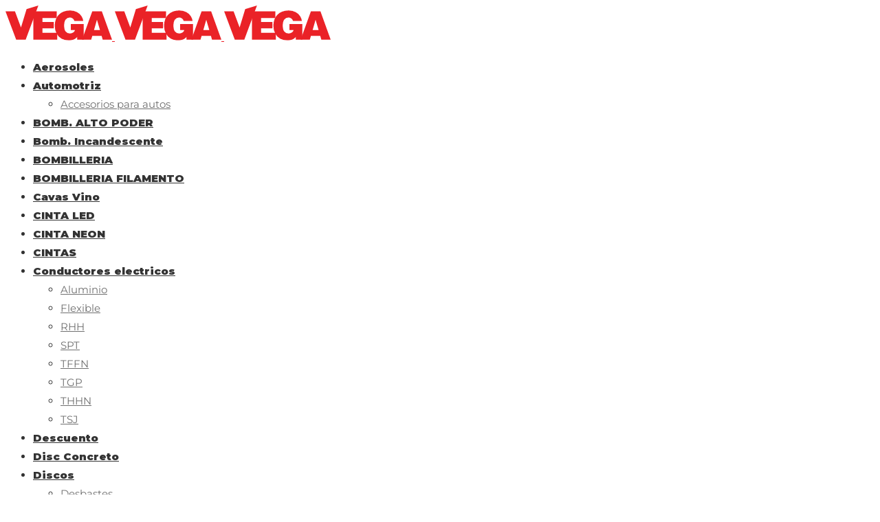

--- FILE ---
content_type: text/html; charset=UTF-8
request_url: https://vega.cr/producto/82180-poliprop-gris-plat-girator-mueble-25mm/
body_size: 30583
content:
<!DOCTYPE html>
<html lang="es">

<head>
  <meta charset="UTF-8" />

  <meta name="viewport" content="width=device-width, initial-scale=1.0, maximum-scale=1" />

  <link rel="profile" href="//gmpg.org/xfn/11" />
  				<script>document.documentElement.className = document.documentElement.className + ' yes-js js_active js'</script>
			<title>82180  POLIPROP GRIS PLAT GIRATOR MUEBLE 25MM &#8211; Importaciones Vega</title>
<meta name='robots' content='max-image-preview:large' />
<link rel='dns-prefetch' href='//cdn.datatables.net' />
<link rel='dns-prefetch' href='//fonts.googleapis.com' />
<link rel='preconnect' href='https://fonts.gstatic.com' crossorigin />
<link rel="alternate" type="application/rss+xml" title="Importaciones Vega &raquo; Feed" href="https://vega.cr/feed/" />
<link rel="alternate" type="application/rss+xml" title="Importaciones Vega &raquo; Feed de los comentarios" href="https://vega.cr/comments/feed/" />
<link rel="alternate" title="oEmbed (JSON)" type="application/json+oembed" href="https://vega.cr/wp-json/oembed/1.0/embed?url=https%3A%2F%2Fvega.cr%2Fproducto%2F82180-poliprop-gris-plat-girator-mueble-25mm%2F" />
<link rel="alternate" title="oEmbed (XML)" type="text/xml+oembed" href="https://vega.cr/wp-json/oembed/1.0/embed?url=https%3A%2F%2Fvega.cr%2Fproducto%2F82180-poliprop-gris-plat-girator-mueble-25mm%2F&#038;format=xml" />
<style id='wp-img-auto-sizes-contain-inline-css' type='text/css'>
img:is([sizes=auto i],[sizes^="auto," i]){contain-intrinsic-size:3000px 1500px}
/*# sourceURL=wp-img-auto-sizes-contain-inline-css */
</style>
<link rel='stylesheet' id='style-css' href='https://vega.cr/wp-content/plugins/sincronizacion/css/style.css?ver=6.9' type='text/css' media='all' />
<style id='wp-emoji-styles-inline-css' type='text/css'>

	img.wp-smiley, img.emoji {
		display: inline !important;
		border: none !important;
		box-shadow: none !important;
		height: 1em !important;
		width: 1em !important;
		margin: 0 0.07em !important;
		vertical-align: -0.1em !important;
		background: none !important;
		padding: 0 !important;
	}
/*# sourceURL=wp-emoji-styles-inline-css */
</style>
<link rel='stylesheet' id='wp-block-library-css' href='https://vega.cr/wp-includes/css/dist/block-library/style.min.css?ver=6.9' type='text/css' media='all' />
<link rel='stylesheet' id='wc-blocks-style-css' href='https://vega.cr/wp-content/plugins/woocommerce/assets/client/blocks/wc-blocks.css?ver=wc-10.1.2' type='text/css' media='all' />
<style id='global-styles-inline-css' type='text/css'>
:root{--wp--preset--aspect-ratio--square: 1;--wp--preset--aspect-ratio--4-3: 4/3;--wp--preset--aspect-ratio--3-4: 3/4;--wp--preset--aspect-ratio--3-2: 3/2;--wp--preset--aspect-ratio--2-3: 2/3;--wp--preset--aspect-ratio--16-9: 16/9;--wp--preset--aspect-ratio--9-16: 9/16;--wp--preset--color--black: #000000;--wp--preset--color--cyan-bluish-gray: #abb8c3;--wp--preset--color--white: #ffffff;--wp--preset--color--pale-pink: #f78da7;--wp--preset--color--vivid-red: #cf2e2e;--wp--preset--color--luminous-vivid-orange: #ff6900;--wp--preset--color--luminous-vivid-amber: #fcb900;--wp--preset--color--light-green-cyan: #7bdcb5;--wp--preset--color--vivid-green-cyan: #00d084;--wp--preset--color--pale-cyan-blue: #8ed1fc;--wp--preset--color--vivid-cyan-blue: #0693e3;--wp--preset--color--vivid-purple: #9b51e0;--wp--preset--gradient--vivid-cyan-blue-to-vivid-purple: linear-gradient(135deg,rgb(6,147,227) 0%,rgb(155,81,224) 100%);--wp--preset--gradient--light-green-cyan-to-vivid-green-cyan: linear-gradient(135deg,rgb(122,220,180) 0%,rgb(0,208,130) 100%);--wp--preset--gradient--luminous-vivid-amber-to-luminous-vivid-orange: linear-gradient(135deg,rgb(252,185,0) 0%,rgb(255,105,0) 100%);--wp--preset--gradient--luminous-vivid-orange-to-vivid-red: linear-gradient(135deg,rgb(255,105,0) 0%,rgb(207,46,46) 100%);--wp--preset--gradient--very-light-gray-to-cyan-bluish-gray: linear-gradient(135deg,rgb(238,238,238) 0%,rgb(169,184,195) 100%);--wp--preset--gradient--cool-to-warm-spectrum: linear-gradient(135deg,rgb(74,234,220) 0%,rgb(151,120,209) 20%,rgb(207,42,186) 40%,rgb(238,44,130) 60%,rgb(251,105,98) 80%,rgb(254,248,76) 100%);--wp--preset--gradient--blush-light-purple: linear-gradient(135deg,rgb(255,206,236) 0%,rgb(152,150,240) 100%);--wp--preset--gradient--blush-bordeaux: linear-gradient(135deg,rgb(254,205,165) 0%,rgb(254,45,45) 50%,rgb(107,0,62) 100%);--wp--preset--gradient--luminous-dusk: linear-gradient(135deg,rgb(255,203,112) 0%,rgb(199,81,192) 50%,rgb(65,88,208) 100%);--wp--preset--gradient--pale-ocean: linear-gradient(135deg,rgb(255,245,203) 0%,rgb(182,227,212) 50%,rgb(51,167,181) 100%);--wp--preset--gradient--electric-grass: linear-gradient(135deg,rgb(202,248,128) 0%,rgb(113,206,126) 100%);--wp--preset--gradient--midnight: linear-gradient(135deg,rgb(2,3,129) 0%,rgb(40,116,252) 100%);--wp--preset--font-size--small: 13px;--wp--preset--font-size--medium: 20px;--wp--preset--font-size--large: 36px;--wp--preset--font-size--x-large: 42px;--wp--preset--spacing--20: 0.44rem;--wp--preset--spacing--30: 0.67rem;--wp--preset--spacing--40: 1rem;--wp--preset--spacing--50: 1.5rem;--wp--preset--spacing--60: 2.25rem;--wp--preset--spacing--70: 3.38rem;--wp--preset--spacing--80: 5.06rem;--wp--preset--shadow--natural: 6px 6px 9px rgba(0, 0, 0, 0.2);--wp--preset--shadow--deep: 12px 12px 50px rgba(0, 0, 0, 0.4);--wp--preset--shadow--sharp: 6px 6px 0px rgba(0, 0, 0, 0.2);--wp--preset--shadow--outlined: 6px 6px 0px -3px rgb(255, 255, 255), 6px 6px rgb(0, 0, 0);--wp--preset--shadow--crisp: 6px 6px 0px rgb(0, 0, 0);}:where(.is-layout-flex){gap: 0.5em;}:where(.is-layout-grid){gap: 0.5em;}body .is-layout-flex{display: flex;}.is-layout-flex{flex-wrap: wrap;align-items: center;}.is-layout-flex > :is(*, div){margin: 0;}body .is-layout-grid{display: grid;}.is-layout-grid > :is(*, div){margin: 0;}:where(.wp-block-columns.is-layout-flex){gap: 2em;}:where(.wp-block-columns.is-layout-grid){gap: 2em;}:where(.wp-block-post-template.is-layout-flex){gap: 1.25em;}:where(.wp-block-post-template.is-layout-grid){gap: 1.25em;}.has-black-color{color: var(--wp--preset--color--black) !important;}.has-cyan-bluish-gray-color{color: var(--wp--preset--color--cyan-bluish-gray) !important;}.has-white-color{color: var(--wp--preset--color--white) !important;}.has-pale-pink-color{color: var(--wp--preset--color--pale-pink) !important;}.has-vivid-red-color{color: var(--wp--preset--color--vivid-red) !important;}.has-luminous-vivid-orange-color{color: var(--wp--preset--color--luminous-vivid-orange) !important;}.has-luminous-vivid-amber-color{color: var(--wp--preset--color--luminous-vivid-amber) !important;}.has-light-green-cyan-color{color: var(--wp--preset--color--light-green-cyan) !important;}.has-vivid-green-cyan-color{color: var(--wp--preset--color--vivid-green-cyan) !important;}.has-pale-cyan-blue-color{color: var(--wp--preset--color--pale-cyan-blue) !important;}.has-vivid-cyan-blue-color{color: var(--wp--preset--color--vivid-cyan-blue) !important;}.has-vivid-purple-color{color: var(--wp--preset--color--vivid-purple) !important;}.has-black-background-color{background-color: var(--wp--preset--color--black) !important;}.has-cyan-bluish-gray-background-color{background-color: var(--wp--preset--color--cyan-bluish-gray) !important;}.has-white-background-color{background-color: var(--wp--preset--color--white) !important;}.has-pale-pink-background-color{background-color: var(--wp--preset--color--pale-pink) !important;}.has-vivid-red-background-color{background-color: var(--wp--preset--color--vivid-red) !important;}.has-luminous-vivid-orange-background-color{background-color: var(--wp--preset--color--luminous-vivid-orange) !important;}.has-luminous-vivid-amber-background-color{background-color: var(--wp--preset--color--luminous-vivid-amber) !important;}.has-light-green-cyan-background-color{background-color: var(--wp--preset--color--light-green-cyan) !important;}.has-vivid-green-cyan-background-color{background-color: var(--wp--preset--color--vivid-green-cyan) !important;}.has-pale-cyan-blue-background-color{background-color: var(--wp--preset--color--pale-cyan-blue) !important;}.has-vivid-cyan-blue-background-color{background-color: var(--wp--preset--color--vivid-cyan-blue) !important;}.has-vivid-purple-background-color{background-color: var(--wp--preset--color--vivid-purple) !important;}.has-black-border-color{border-color: var(--wp--preset--color--black) !important;}.has-cyan-bluish-gray-border-color{border-color: var(--wp--preset--color--cyan-bluish-gray) !important;}.has-white-border-color{border-color: var(--wp--preset--color--white) !important;}.has-pale-pink-border-color{border-color: var(--wp--preset--color--pale-pink) !important;}.has-vivid-red-border-color{border-color: var(--wp--preset--color--vivid-red) !important;}.has-luminous-vivid-orange-border-color{border-color: var(--wp--preset--color--luminous-vivid-orange) !important;}.has-luminous-vivid-amber-border-color{border-color: var(--wp--preset--color--luminous-vivid-amber) !important;}.has-light-green-cyan-border-color{border-color: var(--wp--preset--color--light-green-cyan) !important;}.has-vivid-green-cyan-border-color{border-color: var(--wp--preset--color--vivid-green-cyan) !important;}.has-pale-cyan-blue-border-color{border-color: var(--wp--preset--color--pale-cyan-blue) !important;}.has-vivid-cyan-blue-border-color{border-color: var(--wp--preset--color--vivid-cyan-blue) !important;}.has-vivid-purple-border-color{border-color: var(--wp--preset--color--vivid-purple) !important;}.has-vivid-cyan-blue-to-vivid-purple-gradient-background{background: var(--wp--preset--gradient--vivid-cyan-blue-to-vivid-purple) !important;}.has-light-green-cyan-to-vivid-green-cyan-gradient-background{background: var(--wp--preset--gradient--light-green-cyan-to-vivid-green-cyan) !important;}.has-luminous-vivid-amber-to-luminous-vivid-orange-gradient-background{background: var(--wp--preset--gradient--luminous-vivid-amber-to-luminous-vivid-orange) !important;}.has-luminous-vivid-orange-to-vivid-red-gradient-background{background: var(--wp--preset--gradient--luminous-vivid-orange-to-vivid-red) !important;}.has-very-light-gray-to-cyan-bluish-gray-gradient-background{background: var(--wp--preset--gradient--very-light-gray-to-cyan-bluish-gray) !important;}.has-cool-to-warm-spectrum-gradient-background{background: var(--wp--preset--gradient--cool-to-warm-spectrum) !important;}.has-blush-light-purple-gradient-background{background: var(--wp--preset--gradient--blush-light-purple) !important;}.has-blush-bordeaux-gradient-background{background: var(--wp--preset--gradient--blush-bordeaux) !important;}.has-luminous-dusk-gradient-background{background: var(--wp--preset--gradient--luminous-dusk) !important;}.has-pale-ocean-gradient-background{background: var(--wp--preset--gradient--pale-ocean) !important;}.has-electric-grass-gradient-background{background: var(--wp--preset--gradient--electric-grass) !important;}.has-midnight-gradient-background{background: var(--wp--preset--gradient--midnight) !important;}.has-small-font-size{font-size: var(--wp--preset--font-size--small) !important;}.has-medium-font-size{font-size: var(--wp--preset--font-size--medium) !important;}.has-large-font-size{font-size: var(--wp--preset--font-size--large) !important;}.has-x-large-font-size{font-size: var(--wp--preset--font-size--x-large) !important;}
/*# sourceURL=global-styles-inline-css */
</style>

<style id='classic-theme-styles-inline-css' type='text/css'>
/*! This file is auto-generated */
.wp-block-button__link{color:#fff;background-color:#32373c;border-radius:9999px;box-shadow:none;text-decoration:none;padding:calc(.667em + 2px) calc(1.333em + 2px);font-size:1.125em}.wp-block-file__button{background:#32373c;color:#fff;text-decoration:none}
/*# sourceURL=/wp-includes/css/classic-themes.min.css */
</style>
<link rel='stylesheet' id='pb_animate-css' href='https://vega.cr/wp-content/plugins/ays-popup-box/public/css/animate.css?ver=5.0.8' type='text/css' media='all' />
<link rel='stylesheet' id='contact-form-7-css' href='https://vega.cr/wp-content/plugins/contact-form-7/includes/css/styles.css?ver=6.1.1' type='text/css' media='all' />
<link rel='stylesheet' id='envio-ordenes-woo-sap-css' href='https://vega.cr/wp-content/plugins/envio-ordenes-woo-sap/public/css/envio-ordenes-woo-sap-public.css?ver=1.0.0' type='text/css' media='all' />
<link rel='stylesheet' id='ts-style-css' href='https://vega.cr/wp-content/plugins/themesky/css/themesky.css?ver=1.0.1' type='text/css' media='all' />
<link rel='stylesheet' id='owl-carousel-css' href='https://vega.cr/wp-content/plugins/themesky/css/owl.carousel.css?ver=1.0.1' type='text/css' media='all' />
<link rel='stylesheet' id='vendores-clientes-form-css' href='https://vega.cr/wp-content/plugins/vendores-clientes-form/public/css/vendores-clientes-form-public.css?ver=1.0.0' type='text/css' media='all' />
<link rel='stylesheet' id='wc-cart-pdf-css' href='https://vega.cr/wp-content/plugins/wc-cart-pdf/assets/css/wc-cart-pdf.css?ver=3.2.0' type='text/css' media='all' />
<link rel='stylesheet' id='woocommerce-layout-css' href='https://vega.cr/wp-content/plugins/woocommerce/assets/css/woocommerce-layout.css?ver=10.1.2' type='text/css' media='all' />
<link rel='stylesheet' id='woocommerce-smallscreen-css' href='https://vega.cr/wp-content/plugins/woocommerce/assets/css/woocommerce-smallscreen.css?ver=10.1.2' type='text/css' media='only screen and (max-width: 768px)' />
<link rel='stylesheet' id='woocommerce-general-css' href='https://vega.cr/wp-content/plugins/woocommerce/assets/css/woocommerce.css?ver=10.1.2' type='text/css' media='all' />
<style id='woocommerce-inline-inline-css' type='text/css'>
.woocommerce form .form-row .required { visibility: visible; }
/*# sourceURL=woocommerce-inline-inline-css */
</style>
<link rel='stylesheet' id='wpcf7-redirect-script-frontend-css' href='https://vega.cr/wp-content/plugins/wpcf7-redirect/build/assets/frontend-script.css?ver=2c532d7e2be36f6af233' type='text/css' media='all' />
<link rel='stylesheet' id='aws-style-css' href='https://vega.cr/wp-content/plugins/advanced-woo-search/assets/css/common.min.css?ver=3.44' type='text/css' media='all' />
<link rel='stylesheet' id='yith_ywraq_frontend-css' href='https://vega.cr/wp-content/plugins/yith-woocommerce-request-a-quote/assets/css/frontend.css?ver=2.44.0' type='text/css' media='all' />
<style id='yith_ywraq_frontend-inline-css' type='text/css'>
.woocommerce .add-request-quote-button.button, .woocommerce .add-request-quote-button-addons.button, .yith-wceop-ywraq-button-wrapper .add-request-quote-button.button, .yith-wceop-ywraq-button-wrapper .add-request-quote-button-addons.button{
    background-color: 000000!important;
    color: #ffffff!important;
}
.woocommerce .add-request-quote-button.button:hover,  .woocommerce .add-request-quote-button-addons.button:hover,.yith-wceop-ywraq-button-wrapper .add-request-quote-button.button:hover,  .yith-wceop-ywraq-button-wrapper .add-request-quote-button-addons.button:hover{
    background-color: rgb(237,28,36)!important;
    color: #ffffff!important;
}

.woocommerce.single-product button.single_add_to_cart_button.button {margin-right: 5px;}
	.woocommerce.single-product .product .yith-ywraq-add-to-quote {display: inline-block; vertical-align: middle;margin-top: 5px;}
	
/*# sourceURL=yith_ywraq_frontend-inline-css */
</style>
<link rel='stylesheet' id='jquery-selectBox-css' href='https://vega.cr/wp-content/plugins/yith-woocommerce-wishlist/assets/css/jquery.selectBox.css?ver=1.2.0' type='text/css' media='all' />
<link rel='stylesheet' id='woocommerce_prettyPhoto_css-css' href='//vega.cr/wp-content/plugins/woocommerce/assets/css/prettyPhoto.css?ver=3.1.6' type='text/css' media='all' />
<link rel='stylesheet' id='yith-wcwl-main-css' href='https://vega.cr/wp-content/plugins/yith-woocommerce-wishlist/assets/css/style.css?ver=4.9.0' type='text/css' media='all' />
<style id='yith-wcwl-main-inline-css' type='text/css'>
 :root { --rounded-corners-radius: 16px; --color-add-to-cart-background: #333333; --color-add-to-cart-text: #FFFFFF; --color-add-to-cart-border: #333333; --color-add-to-cart-background-hover: #4F4F4F; --color-add-to-cart-text-hover: #FFFFFF; --color-add-to-cart-border-hover: #4F4F4F; --add-to-cart-rounded-corners-radius: 16px; --color-button-style-1-background: #333333; --color-button-style-1-text: #FFFFFF; --color-button-style-1-border: #333333; --color-button-style-1-background-hover: #4F4F4F; --color-button-style-1-text-hover: #FFFFFF; --color-button-style-1-border-hover: #4F4F4F; --color-button-style-2-background: #333333; --color-button-style-2-text: #FFFFFF; --color-button-style-2-border: #333333; --color-button-style-2-background-hover: #4F4F4F; --color-button-style-2-text-hover: #FFFFFF; --color-button-style-2-border-hover: #4F4F4F; --color-wishlist-table-background: #FFFFFF; --color-wishlist-table-text: #6d6c6c; --color-wishlist-table-border: #FFFFFF; --color-headers-background: #F4F4F4; --color-share-button-color: #FFFFFF; --color-share-button-color-hover: #FFFFFF; --color-fb-button-background: #39599E; --color-fb-button-background-hover: #595A5A; --color-tw-button-background: #45AFE2; --color-tw-button-background-hover: #595A5A; --color-pr-button-background: #AB2E31; --color-pr-button-background-hover: #595A5A; --color-em-button-background: #FBB102; --color-em-button-background-hover: #595A5A; --color-wa-button-background: #00A901; --color-wa-button-background-hover: #595A5A; --feedback-duration: 3s } 
 :root { --rounded-corners-radius: 16px; --color-add-to-cart-background: #333333; --color-add-to-cart-text: #FFFFFF; --color-add-to-cart-border: #333333; --color-add-to-cart-background-hover: #4F4F4F; --color-add-to-cart-text-hover: #FFFFFF; --color-add-to-cart-border-hover: #4F4F4F; --add-to-cart-rounded-corners-radius: 16px; --color-button-style-1-background: #333333; --color-button-style-1-text: #FFFFFF; --color-button-style-1-border: #333333; --color-button-style-1-background-hover: #4F4F4F; --color-button-style-1-text-hover: #FFFFFF; --color-button-style-1-border-hover: #4F4F4F; --color-button-style-2-background: #333333; --color-button-style-2-text: #FFFFFF; --color-button-style-2-border: #333333; --color-button-style-2-background-hover: #4F4F4F; --color-button-style-2-text-hover: #FFFFFF; --color-button-style-2-border-hover: #4F4F4F; --color-wishlist-table-background: #FFFFFF; --color-wishlist-table-text: #6d6c6c; --color-wishlist-table-border: #FFFFFF; --color-headers-background: #F4F4F4; --color-share-button-color: #FFFFFF; --color-share-button-color-hover: #FFFFFF; --color-fb-button-background: #39599E; --color-fb-button-background-hover: #595A5A; --color-tw-button-background: #45AFE2; --color-tw-button-background-hover: #595A5A; --color-pr-button-background: #AB2E31; --color-pr-button-background-hover: #595A5A; --color-em-button-background: #FBB102; --color-em-button-background-hover: #595A5A; --color-wa-button-background: #00A901; --color-wa-button-background-hover: #595A5A; --feedback-duration: 3s } 
/*# sourceURL=yith-wcwl-main-inline-css */
</style>
<link rel='stylesheet' id='brands-styles-css' href='https://vega.cr/wp-content/plugins/woocommerce/assets/css/brands.css?ver=10.1.2' type='text/css' media='all' />
<link rel='stylesheet' id='jquery-fixedheadertable-style-css' href='https://vega.cr/wp-content/plugins/yith-woocommerce-compare/assets/css/jquery.dataTables.css?ver=1.10.18' type='text/css' media='all' />
<link rel='stylesheet' id='yith_woocompare_page-css' href='https://vega.cr/wp-content/plugins/yith-woocommerce-compare/assets/css/compare.css?ver=3.4.0' type='text/css' media='all' />
<link rel='stylesheet' id='yith-woocompare-widget-css' href='https://vega.cr/wp-content/plugins/yith-woocommerce-compare/assets/css/widget.css?ver=3.4.0' type='text/css' media='all' />
<link rel='stylesheet' id='elementor-icons-css' href='https://vega.cr/wp-content/plugins/elementor/assets/lib/eicons/css/elementor-icons.min.css?ver=5.44.0' type='text/css' media='all' />
<link rel='stylesheet' id='elementor-frontend-css' href='https://vega.cr/wp-content/plugins/elementor/assets/css/frontend.min.css?ver=3.32.2' type='text/css' media='all' />
<link rel='stylesheet' id='elementor-post-17061-css' href='https://vega.cr/wp-content/uploads/elementor/css/post-17061.css?ver=1768337625' type='text/css' media='all' />
<link rel='stylesheet' id='elementor-pro-css' href='https://vega.cr/wp-content/plugins/elementor-pro/assets/css/frontend.min.css?ver=3.7.2' type='text/css' media='all' />
<link rel="preload" as="style" href="https://fonts.googleapis.com/css?family=Montserrat:400,900,700&#038;display=swap&#038;ver=1655744188" /><link rel="stylesheet" href="https://fonts.googleapis.com/css?family=Montserrat:400,900,700&#038;display=swap&#038;ver=1655744188" media="print" onload="this.media='all'"><noscript><link rel="stylesheet" href="https://fonts.googleapis.com/css?family=Montserrat:400,900,700&#038;display=swap&#038;ver=1655744188" /></noscript><link rel='stylesheet' id='font-awesome-5-css' href='https://vega.cr/wp-content/themes/mydecor/css/fontawesome.min.css?ver=1.0.2' type='text/css' media='all' />
<link rel='stylesheet' id='font-themify-icon-css' href='https://vega.cr/wp-content/themes/mydecor/css/themify-icons.css?ver=1.0.2' type='text/css' media='all' />
<link rel='stylesheet' id='mydecor-reset-css' href='https://vega.cr/wp-content/themes/mydecor/css/reset.css?ver=1.0.2' type='text/css' media='all' />
<link rel='stylesheet' id='mydecor-style-css' href='https://vega.cr/wp-content/themes/mydecor/style.css?ver=1.0.2' type='text/css' media='all' />
<style id='mydecor-style-inline-css' type='text/css'>
.menu-item-18990 > ul.sub-menu:before{background-image: url(https://vega.cr/wp-content/uploads/2021/09/mg-bg-full.jpg);background-repeat: no-repeat;background-position: center bottom;}
/*# sourceURL=mydecor-style-inline-css */
</style>
<link rel='stylesheet' id='mydecor-responsive-css' href='https://vega.cr/wp-content/themes/mydecor/css/responsive.css?ver=1.0.2' type='text/css' media='all' />
<link rel='stylesheet' id='mydecor-dynamic-css-css' href='https://vega.cr/wp-content/uploads/mydecor.css?ver=1655744188' type='text/css' media='all' />
<script type="text/template" id="tmpl-variation-template">
	<div class="woocommerce-variation-description">{{{ data.variation.variation_description }}}</div>
	<div class="woocommerce-variation-price">{{{ data.variation.price_html }}}</div>
	<div class="woocommerce-variation-availability">{{{ data.variation.availability_html }}}</div>
</script>
<script type="text/template" id="tmpl-unavailable-variation-template">
	<p role="alert">Lo siento, este producto no está disponible. Por favor, elige otra combinación.</p>
</script>
<script type="text/javascript" src="https://vega.cr/wp-includes/js/jquery/jquery.min.js?ver=3.7.1" id="jquery-core-js"></script>
<script type="text/javascript" src="https://vega.cr/wp-includes/js/jquery/jquery-migrate.min.js?ver=3.4.1" id="jquery-migrate-js"></script>
<script type="text/javascript" id="ays-pb-js-extra">
/* <![CDATA[ */
var pbLocalizeObj = {"ajax":"https://vega.cr/wp-admin/admin-ajax.php","seconds":"seconds","thisWillClose":"This will close in","icons":{"close_icon":"\u003Csvg class=\"ays_pb_material_close_icon\" xmlns=\"https://www.w3.org/2000/svg\" height=\"36px\" viewBox=\"0 0 24 24\" width=\"36px\" fill=\"#000000\" alt=\"Pop-up Close\"\u003E\u003Cpath d=\"M0 0h24v24H0z\" fill=\"none\"/\u003E\u003Cpath d=\"M19 6.41L17.59 5 12 10.59 6.41 5 5 6.41 10.59 12 5 17.59 6.41 19 12 13.41 17.59 19 19 17.59 13.41 12z\"/\u003E\u003C/svg\u003E","close_circle_icon":"\u003Csvg class=\"ays_pb_material_close_circle_icon\" xmlns=\"https://www.w3.org/2000/svg\" height=\"24\" viewBox=\"0 0 24 24\" width=\"36\" alt=\"Pop-up Close\"\u003E\u003Cpath d=\"M0 0h24v24H0z\" fill=\"none\"/\u003E\u003Cpath d=\"M12 2C6.47 2 2 6.47 2 12s4.47 10 10 10 10-4.47 10-10S17.53 2 12 2zm5 13.59L15.59 17 12 13.41 8.41 17 7 15.59 10.59 12 7 8.41 8.41 7 12 10.59 15.59 7 17 8.41 13.41 12 17 15.59z\"/\u003E\u003C/svg\u003E","volume_up_icon":"\u003Csvg class=\"ays_pb_fa_volume\" xmlns=\"https://www.w3.org/2000/svg\" height=\"24\" viewBox=\"0 0 24 24\" width=\"36\"\u003E\u003Cpath d=\"M0 0h24v24H0z\" fill=\"none\"/\u003E\u003Cpath d=\"M3 9v6h4l5 5V4L7 9H3zm13.5 3c0-1.77-1.02-3.29-2.5-4.03v8.05c1.48-.73 2.5-2.25 2.5-4.02zM14 3.23v2.06c2.89.86 5 3.54 5 6.71s-2.11 5.85-5 6.71v2.06c4.01-.91 7-4.49 7-8.77s-2.99-7.86-7-8.77z\"/\u003E\u003C/svg\u003E","volume_mute_icon":"\u003Csvg xmlns=\"https://www.w3.org/2000/svg\" height=\"24\" viewBox=\"0 0 24 24\" width=\"24\"\u003E\u003Cpath d=\"M0 0h24v24H0z\" fill=\"none\"/\u003E\u003Cpath d=\"M7 9v6h4l5 5V4l-5 5H7z\"/\u003E\u003C/svg\u003E"}};
//# sourceURL=ays-pb-js-extra
/* ]]> */
</script>
<script type="text/javascript" src="https://vega.cr/wp-content/plugins/ays-popup-box/public/js/ays-pb-public.js?ver=5.0.8" id="ays-pb-js"></script>
<script type="text/javascript" src="https://vega.cr/wp-content/plugins/envio-ordenes-woo-sap/public/js/envio-ordenes-woo-sap-public.js?ver=1.0.0" id="envio-ordenes-woo-sap-js"></script>
<script type="text/javascript" src="https://vega.cr/wp-content/plugins/vendores-clientes-form/public/js/vendores-clientes-form-public.js?ver=1.0.0" id="vendores-clientes-form-js"></script>
<script type="text/javascript" src="https://vega.cr/wp-content/plugins/woocommerce/assets/js/jquery-blockui/jquery.blockUI.min.js?ver=2.7.0-wc.10.1.2" id="jquery-blockui-js" defer="defer" data-wp-strategy="defer"></script>
<script type="text/javascript" id="wc-add-to-cart-js-extra">
/* <![CDATA[ */
var wc_add_to_cart_params = {"ajax_url":"/wp-admin/admin-ajax.php","wc_ajax_url":"/?wc-ajax=%%endpoint%%&elementor_page_id=50983","i18n_view_cart":"Ver carrito","cart_url":"https://vega.cr/cart/","is_cart":"","cart_redirect_after_add":"no"};
//# sourceURL=wc-add-to-cart-js-extra
/* ]]> */
</script>
<script type="text/javascript" src="https://vega.cr/wp-content/plugins/woocommerce/assets/js/frontend/add-to-cart.min.js?ver=10.1.2" id="wc-add-to-cart-js" defer="defer" data-wp-strategy="defer"></script>
<script type="text/javascript" src="https://vega.cr/wp-content/plugins/woocommerce/assets/js/zoom/jquery.zoom.min.js?ver=1.7.21-wc.10.1.2" id="zoom-js" defer="defer" data-wp-strategy="defer"></script>
<script type="text/javascript" src="https://vega.cr/wp-content/plugins/woocommerce/assets/js/flexslider/jquery.flexslider.min.js?ver=2.7.2-wc.10.1.2" id="flexslider-js" defer="defer" data-wp-strategy="defer"></script>
<script type="text/javascript" id="wc-single-product-js-extra">
/* <![CDATA[ */
var wc_single_product_params = {"i18n_required_rating_text":"Por favor elige una puntuaci\u00f3n","i18n_rating_options":["1 de 5 estrellas","2 de 5 estrellas","3 de 5 estrellas","4 de 5 estrellas","5 de 5 estrellas"],"i18n_product_gallery_trigger_text":"Ver galer\u00eda de im\u00e1genes a pantalla completa","review_rating_required":"yes","flexslider":{"rtl":false,"animation":"slide","smoothHeight":true,"directionNav":false,"controlNav":"thumbnails","slideshow":false,"animationSpeed":500,"animationLoop":false,"allowOneSlide":false},"zoom_enabled":"1","zoom_options":[],"photoswipe_enabled":"","photoswipe_options":{"shareEl":false,"closeOnScroll":false,"history":false,"hideAnimationDuration":0,"showAnimationDuration":0},"flexslider_enabled":"1"};
//# sourceURL=wc-single-product-js-extra
/* ]]> */
</script>
<script type="text/javascript" src="https://vega.cr/wp-content/plugins/woocommerce/assets/js/frontend/single-product.min.js?ver=10.1.2" id="wc-single-product-js" defer="defer" data-wp-strategy="defer"></script>
<script type="text/javascript" src="https://vega.cr/wp-content/plugins/woocommerce/assets/js/js-cookie/js.cookie.min.js?ver=2.1.4-wc.10.1.2" id="js-cookie-js" defer="defer" data-wp-strategy="defer"></script>
<script type="text/javascript" id="woocommerce-js-extra">
/* <![CDATA[ */
var woocommerce_params = {"ajax_url":"/wp-admin/admin-ajax.php","wc_ajax_url":"/?wc-ajax=%%endpoint%%&elementor_page_id=50983","i18n_password_show":"Mostrar contrase\u00f1a","i18n_password_hide":"Ocultar contrase\u00f1a"};
//# sourceURL=woocommerce-js-extra
/* ]]> */
</script>
<script type="text/javascript" src="https://vega.cr/wp-content/plugins/woocommerce/assets/js/frontend/woocommerce.min.js?ver=10.1.2" id="woocommerce-js" defer="defer" data-wp-strategy="defer"></script>
<script type="text/javascript" src="https://vega.cr/wp-includes/js/underscore.min.js?ver=1.13.7" id="underscore-js"></script>
<script type="text/javascript" id="wp-util-js-extra">
/* <![CDATA[ */
var _wpUtilSettings = {"ajax":{"url":"/wp-admin/admin-ajax.php"}};
//# sourceURL=wp-util-js-extra
/* ]]> */
</script>
<script type="text/javascript" src="https://vega.cr/wp-includes/js/wp-util.min.js?ver=6.9" id="wp-util-js"></script>
<script type="text/javascript" id="wc-add-to-cart-variation-js-extra">
/* <![CDATA[ */
var wc_add_to_cart_variation_params = {"wc_ajax_url":"/?wc-ajax=%%endpoint%%&elementor_page_id=50983","i18n_no_matching_variations_text":"Lo siento, no hay productos que igualen tu selecci\u00f3n. Por favor, escoge una combinaci\u00f3n diferente.","i18n_make_a_selection_text":"Elige las opciones del producto antes de a\u00f1adir este producto a tu carrito.","i18n_unavailable_text":"Lo siento, este producto no est\u00e1 disponible. Por favor, elige otra combinaci\u00f3n.","i18n_reset_alert_text":"Se ha restablecido tu selecci\u00f3n. Por favor, elige alguna opci\u00f3n del producto antes de poder a\u00f1adir este producto a tu carrito."};
//# sourceURL=wc-add-to-cart-variation-js-extra
/* ]]> */
</script>
<script type="text/javascript" src="https://vega.cr/wp-content/plugins/woocommerce/assets/js/frontend/add-to-cart-variation.min.js?ver=10.1.2" id="wc-add-to-cart-variation-js" defer="defer" data-wp-strategy="defer"></script>
<link rel="https://api.w.org/" href="https://vega.cr/wp-json/" /><link rel="alternate" title="JSON" type="application/json" href="https://vega.cr/wp-json/wp/v2/product/50983" /><link rel="EditURI" type="application/rsd+xml" title="RSD" href="https://vega.cr/xmlrpc.php?rsd" />
<meta name="generator" content="WordPress 6.9" />
<meta name="generator" content="WooCommerce 10.1.2" />
<link rel="canonical" href="https://vega.cr/producto/82180-poliprop-gris-plat-girator-mueble-25mm/" />
<link rel='shortlink' href='https://vega.cr/?p=50983' />
<meta name="generator" content="Redux 4.5.7" />	<noscript><style>.woocommerce-product-gallery{ opacity: 1 !important; }</style></noscript>
	<meta name="generator" content="Elementor 3.32.2; features: additional_custom_breakpoints; settings: css_print_method-external, google_font-enabled, font_display-auto">
<style>
	a.button.cart-pdf-button {
    margin-top: 4% !important;
}
</style>
			<style>
				.e-con.e-parent:nth-of-type(n+4):not(.e-lazyloaded):not(.e-no-lazyload),
				.e-con.e-parent:nth-of-type(n+4):not(.e-lazyloaded):not(.e-no-lazyload) * {
					background-image: none !important;
				}
				@media screen and (max-height: 1024px) {
					.e-con.e-parent:nth-of-type(n+3):not(.e-lazyloaded):not(.e-no-lazyload),
					.e-con.e-parent:nth-of-type(n+3):not(.e-lazyloaded):not(.e-no-lazyload) * {
						background-image: none !important;
					}
				}
				@media screen and (max-height: 640px) {
					.e-con.e-parent:nth-of-type(n+2):not(.e-lazyloaded):not(.e-no-lazyload),
					.e-con.e-parent:nth-of-type(n+2):not(.e-lazyloaded):not(.e-no-lazyload) * {
						background-image: none !important;
					}
				}
			</style>
			<meta name="generator" content="Powered by Slider Revolution 6.5.18 - responsive, Mobile-Friendly Slider Plugin for WordPress with comfortable drag and drop interface." />
<link rel="icon" href="https://vega.cr/wp-content/uploads/2022/03/cropped-vega_favicon-32x32.png" sizes="32x32" />
<link rel="icon" href="https://vega.cr/wp-content/uploads/2022/03/cropped-vega_favicon-192x192.png" sizes="192x192" />
<link rel="apple-touch-icon" href="https://vega.cr/wp-content/uploads/2022/03/cropped-vega_favicon-180x180.png" />
<meta name="msapplication-TileImage" content="https://vega.cr/wp-content/uploads/2022/03/cropped-vega_favicon-270x270.png" />
<script>function setREVStartSize(e){
			//window.requestAnimationFrame(function() {
				window.RSIW = window.RSIW===undefined ? window.innerWidth : window.RSIW;
				window.RSIH = window.RSIH===undefined ? window.innerHeight : window.RSIH;
				try {
					var pw = document.getElementById(e.c).parentNode.offsetWidth,
						newh;
					pw = pw===0 || isNaN(pw) ? window.RSIW : pw;
					e.tabw = e.tabw===undefined ? 0 : parseInt(e.tabw);
					e.thumbw = e.thumbw===undefined ? 0 : parseInt(e.thumbw);
					e.tabh = e.tabh===undefined ? 0 : parseInt(e.tabh);
					e.thumbh = e.thumbh===undefined ? 0 : parseInt(e.thumbh);
					e.tabhide = e.tabhide===undefined ? 0 : parseInt(e.tabhide);
					e.thumbhide = e.thumbhide===undefined ? 0 : parseInt(e.thumbhide);
					e.mh = e.mh===undefined || e.mh=="" || e.mh==="auto" ? 0 : parseInt(e.mh,0);
					if(e.layout==="fullscreen" || e.l==="fullscreen")
						newh = Math.max(e.mh,window.RSIH);
					else{
						e.gw = Array.isArray(e.gw) ? e.gw : [e.gw];
						for (var i in e.rl) if (e.gw[i]===undefined || e.gw[i]===0) e.gw[i] = e.gw[i-1];
						e.gh = e.el===undefined || e.el==="" || (Array.isArray(e.el) && e.el.length==0)? e.gh : e.el;
						e.gh = Array.isArray(e.gh) ? e.gh : [e.gh];
						for (var i in e.rl) if (e.gh[i]===undefined || e.gh[i]===0) e.gh[i] = e.gh[i-1];
											
						var nl = new Array(e.rl.length),
							ix = 0,
							sl;
						e.tabw = e.tabhide>=pw ? 0 : e.tabw;
						e.thumbw = e.thumbhide>=pw ? 0 : e.thumbw;
						e.tabh = e.tabhide>=pw ? 0 : e.tabh;
						e.thumbh = e.thumbhide>=pw ? 0 : e.thumbh;
						for (var i in e.rl) nl[i] = e.rl[i]<window.RSIW ? 0 : e.rl[i];
						sl = nl[0];
						for (var i in nl) if (sl>nl[i] && nl[i]>0) { sl = nl[i]; ix=i;}
						var m = pw>(e.gw[ix]+e.tabw+e.thumbw) ? 1 : (pw-(e.tabw+e.thumbw)) / (e.gw[ix]);
						newh =  (e.gh[ix] * m) + (e.tabh + e.thumbh);
					}
					var el = document.getElementById(e.c);
					if (el!==null && el) el.style.height = newh+"px";
					el = document.getElementById(e.c+"_wrapper");
					if (el!==null && el) {
						el.style.height = newh+"px";
						el.style.display = "block";
					}
				} catch(e){
					console.log("Failure at Presize of Slider:" + e)
				}
			//});
		  };</script>
		<style type="text/css" id="wp-custom-css">
			/*
 * Custom css styles
 */
 /* reset */
 p:last-child {
  margin-bottom: 0;
}
/* general */
:root{
 --amarillo: #FFD600;
 --blanco: #FFFFFF;
 --celeste: #00C2F3;
 --gris: #E3E3E3;
 --negro: #333333;
 --rojo: #ED1C24;
 --rojooscuro: #660000;
}
h1 {
  text-transform: uppercase;
}
h4 {
  font-size: 20px !important;
  font-weight: 700 !important;
  line-height: 25px !important;
}
h5, h6 {
  font-size: 16px !important;
  font-weight: 700 !important;
  line-height: 21px !important;
}
.page-container {
  min-height: auto !important;
}
/* header search */
#ts-search-result-container {
 background-color: var(--blanco);
}
/* work form */
.work_form label .titles {
 color: var(--negro);
 font-size: 16px;
 margin-bottom: 10px;
}
.work_form .wpcf7-number {
  border-radius: 25px !important;
}
.work_form input::placeholder {
 color: var(--blanco);
}
.work_form label .maximo {
  color: var(--negro) !important;
 }
/* vertical menu */
#vertical-menu-sidebar .menu-label {
  font-size: 15px;
}
/* request a quote */
.yith-ywraq-add-to-quote {
  margin: 0 !important;
  width: 100%;
}
.yith-ywraq-add-to-quote a {
  color: var(--negro);
  font-size: 13px !important;
  font-weight: normal !important;
  text-decoration: none;
}
.add-request-quote-button:hover {
  color: var(--rojo);
}
.add-request-quote-button:before {
  content: "\f0ae";
  display: inline-block;
  font-family: 'Font Awesome 5 Free';
  font-weight: bold;
  position: relative;
}
.yith_ywraq_add_item_browse_message a {
  color: var(--rojo);
  font-size: 13px !important;
  font-weight: normal !important;
  text-decoration: none;
}
.yith_ywraq_add_item_browse_message a:hover {
  color: var(--celeste);
}
/* bulletin */
.bulletin-section {
  margin: 0px 0px 50px 0px;
  background-image: url(https://vega.cr/wp-content/uploads/2021/10/bg-mailchimp.png);
  background-position: top center;
  background-repeat: no-repeat;
}
.bulletin-section ._field-wrapper input {
  border: none !important;
}
.bulletin-section ._form-label {
  display: none !important;
}
.bulletin-section ._form-thank-you {
  font-weight: bold;
  margin-top: 20px !important;
}
/* contact form / job form */
.wpcf7 p {
  text-align: center;
}
.wpcf7 p label {
  text-align: left;
}
.wpcf7-text {
  border-radius: 25px !important;
}
.wpcf7-textarea {
  border-radius: 25px;
  resize: none;
}
.wpcf7-file {
  border-radius: 25px;
}
.wpcf7-submit {
  background: var(--rojo) !important;
  border-radius: 25px !important;
  border: none !important;
  padding: 5px 20px !important;
}
.wpcf7-submit:hover {
  background: var(--negro) !important;
}
.wpcf7-response-output {
  font-weight: bold;
  margin-top: 20px !important;
}
/* header login form */
#ts-login-form input {
  border-radius: 25px;
}
#ts-login-form input.button {
  background: var(--rojo) !important;
  border: none !important;
  padding: 5px 20px !important;
}
#ts-login-form input.button:hover {
  background: var(--negro) !important;
}
/* woocommerce login form */
.woocommerce-form-login input {
  border-radius: 25px !important;
}
.woocommerce-form-login .woocommerce-button {
  border-radius: 25px !important;
  background: var(--rojo) !important;
  border: none !important;
  padding: 5px 20px !important;
}
.woocommerce-form-login .woocommerce-button:hover {
  background: var(--negro) !important;
}
/* shop page */
.archive .stock {
  color: var(--rojo);
  text-align: center;
}
.archive .load-more,
.archive .loop-add-to-cart .button {
  border-radius: 25px !important;
  background: var(--rojo) !important;
  border: none !important;
  color: var(--blanco) !important;
  padding: 5px 20px !important;
}
.archive .load-more:hover,
.archive .loop-add-to-cart .button:hover {
  background: var(--negro) !important;
}
.archive .loop-add-to-cart .button {
  font-size: 12px !important;
}
.archive .loop-add-to-cart .button::before {
  display: none;
}
.archive .gridlist-toggle {
  display: none;
}
.archive .product-wrapper figure {
  text-align: center;
}
.woocommerce .products .product a img {  /* estas dos líneas se pusieron debido a que el cliente sube las imágenes en tamaños muy diferentes, no sabemos lo que pueda sucecer con esta vista */
  height: 200px;
  width: auto !important;
}
/* add to cart button */
.single_add_to_cart_button {
  border-radius: 25px !important;
  background: var(--rojo) !important;
  border: none !important;
  color: var(--blanco) !important;
  padding: 5px 20px !important;
}
.single_add_to_cart_button:hover {
  background: var(--negro) !important;
}
/* compare list */
.compare-list .button {
  border-radius: 25px !important;
  background: var(--rojo) !important;
  border: none !important;
  color: var(--blanco) !important;
  padding: 5px 20px !important;
}
.compare-list .button:hover {
  background: var(--negro) !important;
}
/* simple product: buy now button */
.single-product .button.ts-buy-now-button {
  border-radius: 25px !important;
  border: none !important;
  font-weight: normal;
  margin: 15px 0 0 0 !important;
  padding: 0 !important;
  text-align: left;
  text-transform: none;
  width: 100%;
}
.single-product .button.ts-buy-now-button:hover {
  color: var(--rojo) !important;
}
.single-product .button.ts-buy-now-button:before {
  content: "\f07a";
  display: inline-block;
  font-family: 'Font Awesome 5 Free';
  font-weight: bold;
  margin-right: 3px;
  position: relative;
}
/* simple product: wishlist button */
.yith-wcwl-add-to-wishlist {
  margin: 0 !important;
  width: 100%;
}
/* simple product: compare button */
.compare.button {
  text-align: left !important;
  margin: 0 !important;
  width: 100%;
}
/* simple product: tabs info */
.single-product .description_tab a,
.single-product .productTechnicalData_tab a {
  font-size: 20px;
  line-height: 25px;
}
.single-product .description_tab.active a,
.single-product .productTechnicalData_tab.active a {
  font-weight: bold !important;
}
/* header shopping cart */
.shopping-cart-wrapper .button {
  border-radius: 25px !important;
  background: var(--rojo) !important;
  border: none !important;
  color: var(--blanco) !important;
  padding: 5px 20px !important;
}
.shopping-cart-wrapper .button:hover {
  background: var(--negro) !important;
}
/* shopping cart page */
.page-id-20124 input,
.page-id-20125 input {
  border-radius: 25px !important;
}
.page-id-20125 .select2-selection {
  border-radius: 25px !important;
}
.page-id-20125 textarea {
  border-radius: 25px !important;
  resize: none;
}
.page-id-20124 .number-button input {
  border-radius: 0 !important;
}
.page-id-20124 .button,
.page-id-20125 .button {
  border-radius: 25px !important;
  background: var(--rojo) !important;
  border: none !important;
  color: var(--blanco) !important;
  padding: 5px 20px !important;
}
.page-id-20124 .button:hover,
.page-id-20125 .button:hover {
  background: var(--negro) !important;
}
.page-id-20124 .coupon .button {
  position: relative !important;
  right: 0 !important;
}
.page-id-20125 .checkout a {
  color: var(--rojo);
}
.page-id-20125 .checkout a:hover {
  text-decoration: underline;
}
.page-id-20125 .woocommerce-order-overview__payment-method.method {
  display: none;
}
/* my account page */
.woocommerce-account .woocommerce-MyAccount-navigation-link a {
  border-radius: 25px !important;
  background: var(--rojo) !important;
  border: none !important;
  color: var(--blanco) !important;
  font-weight: bold !important;
  padding: 0 20px !important;
}
.woocommerce-account .woocommerce-MyAccount-navigation-link a:hover {
  background: var(--negro) !important;
}
.woocommerce-account .woocommerce-MyAccount-content a {
  color: var(--rojo);
}
.woocommerce-account .woocommerce-MyAccount-content a:hover {
  text-decoration: underline;
}
.woocommerce-account .woocommerce .woocommerce-form {
  margin: 0 auto;
  max-width: 350px;
  width: 80%;
}
.woocommerce-account .woocommerce h2 {
  text-align: center;
}
.woocommerce-account.logged-in .woocommerce .woocommerce-form {
  max-width: initial;
  width: 90%;
}
.woocommerce-account .woocommerce-MyAccount-content input {
  border-radius: 25px !important;
}
.woocommerce-account .button {
  border-radius: 25px !important;
  background: var(--rojo) !important;
  border: none !important;
  color: var(--blanco) !important;
  padding: 5px 20px !important;
}
.woocommerce-account .button:hover {
  background: var(--negro) !important;
}
.woocommerce-account .woocommerce-MyAccount-navigation,
.woocommerce-account .custom-nav-menu {
  display: none;
}
.woocommerce-account.logged-in .custom-nav-menu {
  display: block;
}
.woocommerce-account .custom-nav-menu .menu-item:after {
  border: none !important;
  color: var(--celeste);
  content: "-" !important;
  font-weight: bold;
}
.woocommerce-account .custom-nav-menu .menu-item:last-child::after {
  display: none;
}
.woocommerce-account .woocommerce .woocommerce-info {
  display: flex;
  flex-direction: column;
  padding: 25px 0 20px 0;
  text-align: center;
}
.woocommerce-account .woocommerce .woocommerce-info .button {
  margin: 0 auto 10px auto;
  width: fit-content;
}
.woocommerce .woocommerce-message {
  background-color: var(--gris);
  color: var(--celeste);
}
.woocommerce .woocommerce-message:after,
.woocommerce .woocommerce-message:before,
.woocommerce-account .woocommerce .woocommerce-info:after,
.woocommerce-account .woocommerce .woocommerce-info:before {
  display: none;
}
/* estado de cuenta y ordenes de venta */
.custom-account-nav-menu {
  align-items: center;
  display: flex;
  flex-wrap: wrap;
  justify-content: center;
  list-style: none;
}
.custom-account-nav-menu .menu-item {
  display: flex;
  padding: 0;
}
.custom-account-nav-menu .menu-item a {
  color: var(--celeste);
  font-family: "Montserrat", Sans-serif;
  font-size: 20px;
  font-weight: bold;
  line-height: 25px;
  padding: 13px 0;
}
.custom-account-nav-menu .menu-item a:hover,
.custom-account-nav-menu .menu-item a.active {
  color: var(--rojo);
}
.custom-account-nav-menu .menu-item a:after {
  content: "-";
  padding: 0 15px;
}
.custom-account-nav-menu .menu-item:last-child a:after {
  display: none;
}
.page-template-estado-cuenta .footer-container,
.page-template-ordenes-venta .footer-container {
  background: #F6F5F6 !important;
}
/* request quote button */
.yith-request-a-quote-page .woocommerce .button {
  border-radius: 25px !important;
  background: var(--rojo) !important;
  border: none !important;
  color: var(--blanco) !important;
  padding: 5px 20px !important;
}
.yith-request-a-quote-page .woocommerce .button:hover {
  background: var(--negro) !important;
}
/* yith-woocompare */
.yith-woocompare-popup img {
  height: 100px;
  width: auto;
}
/* home: product brands (carousel) */
.brands_list img {
  height: 75px !important;
  margin: 0 auto;
  width: auto !important;
}
/* catalog page */
.single-post .wp-block-file a {
  display: none;
}
.single-post .wp-block-file a.wp-block-file__button {
  background: var(--rojo);
  color: var(--blanco);
  display: inline-block;
  font-size: 14px;
  font-weight: bold;
  text-transform: uppercase;
}
.single-post .wp-block-file a.wp-block-file__button:hover {
  background: var(--negro);
}

/* breakpoints */
@media screen and (min-width: 1057px) {
  /* shop */
  .archive #ts-filter-widget-area #ts_product_categories-2 a,
  .archive #ts-filter-widget-area #ts_product_filter_by_brand-2 label {
    font-weight: normal;
  }
  .archive .woocommerce.main-products.list {
    margin-left: 300px;
  }
  .archive .main-products.list .product .product-wrapper .meta-wrapper {
    min-width: 55%;
  }
  .archive .filter-widget-area-button {
    display: none;
  }
  .archive .vertical-menu-button {
    visibility: hidden;
  }
}

/* porcentaje de descuento*/
.percentage-desc-archive-product {
  background-color: #ED1C24;
  color: white;
  font-weight: bold;
  -webkit-clip-path: polygon(0% 0%, 75% 0%, 81% 51%, 75% 100%, 0% 100%);
  clip-path: polygon(0% 0%, 95% 0%, 100% 56%, 95% 100%, 0% 100%);
}
.porcentaje-numero{
	margin-left:1.7em;
}

.percentage-desc-single-product{
	    background-color: #ED1C24;
    color: white;
    width: 18%;
    height: 3em;
    line-height: 3em;
    font-weight: bold;
    -webkit-clip-path: polygon(0% 0%, 75% 0%, 81% 51%, 75% 100%, 0% 100%);
    clip-path: polygon(0% 0%, 84% 0%, 100% 56%, 85% 100%, 0% 100%);
}		</style>
		  <!-- Global site tag (gtag.js) - Google Analytics -->
  <script async src="https://www.googletagmanager.com/gtag/js?id=UA-167967645-1"></script>
  <script>
    window.dataLayer = window.dataLayer || [];
    function gtag() {
      dataLayer.push(arguments);
    }
    gtag('js', new Date());
    gtag('config', 'UA-167967645-1');
  </script>
<link rel='stylesheet' id='elementor-post-20263-css' href='https://vega.cr/wp-content/uploads/elementor/css/post-20263.css?ver=1768337632' type='text/css' media='all' />
<link rel='stylesheet' id='swiper-css' href='https://vega.cr/wp-content/plugins/elementor/assets/lib/swiper/v8/css/swiper.min.css?ver=8.4.5' type='text/css' media='all' />
<link rel='stylesheet' id='e-swiper-css' href='https://vega.cr/wp-content/plugins/elementor/assets/css/conditionals/e-swiper.min.css?ver=3.32.2' type='text/css' media='all' />
<link rel='stylesheet' id='e-animation-shrink-css' href='https://vega.cr/wp-content/plugins/elementor/assets/lib/animations/styles/e-animation-shrink.min.css?ver=3.32.2' type='text/css' media='all' />
<link rel='stylesheet' id='widget-social-icons-css' href='https://vega.cr/wp-content/plugins/elementor/assets/css/widget-social-icons.min.css?ver=3.32.2' type='text/css' media='all' />
<link rel='stylesheet' id='e-apple-webkit-css' href='https://vega.cr/wp-content/plugins/elementor/assets/css/conditionals/apple-webkit.min.css?ver=3.32.2' type='text/css' media='all' />
<link rel='stylesheet' id='widget-image-css' href='https://vega.cr/wp-content/plugins/elementor/assets/css/widget-image.min.css?ver=3.32.2' type='text/css' media='all' />
<link rel='stylesheet' id='ays-pb-min-css' href='https://vega.cr/wp-content/plugins/ays-popup-box/public/css/ays-pb-public-min.css?ver=5.0.8' type='text/css' media='all' />
<link rel='stylesheet' id='elementor-icons-shared-0-css' href='https://vega.cr/wp-content/plugins/elementor/assets/lib/font-awesome/css/fontawesome.min.css?ver=5.15.3' type='text/css' media='all' />
<link rel='stylesheet' id='elementor-icons-fa-brands-css' href='https://vega.cr/wp-content/plugins/elementor/assets/lib/font-awesome/css/brands.min.css?ver=5.15.3' type='text/css' media='all' />
<link rel='stylesheet' id='rs-plugin-settings-css' href='https://vega.cr/wp-content/plugins/revslider/public/assets/css/rs6.css?ver=6.5.18' type='text/css' media='all' />
<style id='rs-plugin-settings-inline-css' type='text/css'>
#rs-demo-id {}
/*# sourceURL=rs-plugin-settings-inline-css */
</style>
</head>

<body class="wp-singular product-template-default single single-product postid-50983 wp-theme-mydecor theme-mydecor woocommerce woocommerce-page woocommerce-no-js wide header-v1 product-label-rectangle product-hover-style-2 product-no-tooltip ts_desktop elementor-default elementor-kit-17061">
  
  <div id="page" class="hfeed site">

    
      <!-- Page Slider -->
      
      
<div id="vertical-menu-sidebar" class="menu-wrapper">
	<div class="overlay"></div>
	<div class="vertical-menu-content">
		<span class="close"></span>
		
		<div class="logo-wrapper">		<div class="logo">
			<a href="https://vega.cr/">
							<img src="https://vega.cr/wp-content/uploads/2022/06/Vega-logo-rojo.svg" alt="Importaciones Vega" title="Importaciones Vega" class="normal-logo" />
						
							<img src="https://vega.cr/wp-content/uploads/2022/06/Vega-logo-rojo.svg" alt="Importaciones Vega" title="Importaciones Vega" class="mobile-logo" />
						
							<img src="https://vega.cr/wp-content/uploads/2022/06/Vega-logo-rojo.svg" alt="Importaciones Vega" title="Importaciones Vega" class="sticky-logo" />
						
						</a>
		</div>
		</div>
		
				
		<div class="ts-menu">
						
			<div class="vertical-menu-wrapper">
				<nav class="vertical-menu pc-menu ts-mega-menu-wrapper"><ul class="menu"><li class="menu-item menu-item-type-taxonomy menu-item-object-product_cat menu-item-has-children ts-normal-menu parent"><a href="https://vega.cr/categoria-producto/aerosoles/" ><span class="menu-label">Aerosoles</span></a></li><li class="menu-item menu-item-type-taxonomy menu-item-object-product_cat menu-item-has-children ts-normal-menu parent"><a href="https://vega.cr/categoria-producto/automotriz/" ><span class="menu-label">Automotriz</span></a><span class="ts-menu-drop-icon"></span><ul class="sub-menu"><li class="menu-item menu-item-type-taxonomy menu-item-object-product_cat ts-normal-menu"><a href="https://vega.cr/categoria-producto/automotriz/accesorios-para-autos/" ><span class="menu-label">Accesorios para autos</span></a></li></ul></li><li class="menu-item menu-item-type-taxonomy menu-item-object-product_cat menu-item-has-children ts-normal-menu parent"><a href="https://vega.cr/categoria-producto/bomb-alto-poder/" ><span class="menu-label">BOMB. ALTO PODER</span></a></li><li class="menu-item menu-item-type-taxonomy menu-item-object-product_cat menu-item-has-children ts-normal-menu parent"><a href="https://vega.cr/categoria-producto/bomb-incandescente/" ><span class="menu-label">Bomb. Incandescente</span></a></li><li class="menu-item menu-item-type-taxonomy menu-item-object-product_cat menu-item-has-children ts-normal-menu parent"><a href="https://vega.cr/categoria-producto/bombilleria/" ><span class="menu-label">BOMBILLERIA</span></a></li><li class="menu-item menu-item-type-taxonomy menu-item-object-product_cat menu-item-has-children ts-normal-menu parent"><a href="https://vega.cr/categoria-producto/bombilleria-filamento/" ><span class="menu-label">BOMBILLERIA FILAMENTO</span></a></li><li class="menu-item menu-item-type-taxonomy menu-item-object-product_cat menu-item-has-children ts-normal-menu parent"><a href="https://vega.cr/categoria-producto/cavas-vino/" ><span class="menu-label">Cavas Vino</span></a></li><li class="menu-item menu-item-type-taxonomy menu-item-object-product_cat menu-item-has-children ts-normal-menu parent"><a href="https://vega.cr/categoria-producto/cinta-led/" ><span class="menu-label">CINTA LED</span></a></li><li class="menu-item menu-item-type-taxonomy menu-item-object-product_cat menu-item-has-children ts-normal-menu parent"><a href="https://vega.cr/categoria-producto/cinta-neon/" ><span class="menu-label">CINTA NEON</span></a></li><li class="menu-item menu-item-type-taxonomy menu-item-object-product_cat menu-item-has-children ts-normal-menu parent"><a href="https://vega.cr/categoria-producto/cintas/" ><span class="menu-label">CINTAS</span></a></li><li class="menu-item menu-item-type-taxonomy menu-item-object-product_cat menu-item-has-children ts-normal-menu parent"><a href="https://vega.cr/categoria-producto/conductores-electricos/" ><span class="menu-label">Conductores electricos</span></a><span class="ts-menu-drop-icon"></span><ul class="sub-menu"><li class="menu-item menu-item-type-taxonomy menu-item-object-product_cat ts-normal-menu"><a href="https://vega.cr/categoria-producto/conductores-electricos/aluminio/" ><span class="menu-label">Aluminio</span></a></li><li class="menu-item menu-item-type-taxonomy menu-item-object-product_cat ts-normal-menu"><a href="https://vega.cr/categoria-producto/conductores-electricos/flexible/" ><span class="menu-label">Flexible</span></a></li><li class="menu-item menu-item-type-taxonomy menu-item-object-product_cat ts-normal-menu"><a href="https://vega.cr/categoria-producto/conductores-electricos/rhh/" ><span class="menu-label">RHH</span></a></li><li class="menu-item menu-item-type-taxonomy menu-item-object-product_cat ts-normal-menu"><a href="https://vega.cr/categoria-producto/conductores-electricos/spt/" ><span class="menu-label">SPT</span></a></li><li class="menu-item menu-item-type-taxonomy menu-item-object-product_cat ts-normal-menu"><a href="https://vega.cr/categoria-producto/conductores-electricos/tffn/" ><span class="menu-label">TFFN</span></a></li><li class="menu-item menu-item-type-taxonomy menu-item-object-product_cat ts-normal-menu"><a href="https://vega.cr/categoria-producto/conductores-electricos/tgp/" ><span class="menu-label">TGP</span></a></li><li class="menu-item menu-item-type-taxonomy menu-item-object-product_cat ts-normal-menu"><a href="https://vega.cr/categoria-producto/conductores-electricos/thhn/" ><span class="menu-label">THHN</span></a></li><li class="menu-item menu-item-type-taxonomy menu-item-object-product_cat ts-normal-menu"><a href="https://vega.cr/categoria-producto/conductores-electricos/tsj/" ><span class="menu-label">TSJ</span></a></li></ul></li><li class="menu-item menu-item-type-taxonomy menu-item-object-product_cat menu-item-has-children ts-normal-menu parent"><a href="https://vega.cr/categoria-producto/descuento/" ><span class="menu-label">Descuento</span></a></li><li class="menu-item menu-item-type-taxonomy menu-item-object-product_cat menu-item-has-children ts-normal-menu parent"><a href="https://vega.cr/categoria-producto/disc-concreto/" ><span class="menu-label">Disc Concreto</span></a></li><li class="menu-item menu-item-type-taxonomy menu-item-object-product_cat menu-item-has-children ts-normal-menu parent"><a href="https://vega.cr/categoria-producto/discos/" ><span class="menu-label">Discos</span></a><span class="ts-menu-drop-icon"></span><ul class="sub-menu"><li class="menu-item menu-item-type-taxonomy menu-item-object-product_cat ts-normal-menu"><a href="https://vega.cr/categoria-producto/discos/desbastes/" ><span class="menu-label">Desbastes</span></a></li><li class="menu-item menu-item-type-taxonomy menu-item-object-product_cat ts-normal-menu"><a href="https://vega.cr/categoria-producto/discos/diamantados/" ><span class="menu-label">Diamantados</span></a></li><li class="menu-item menu-item-type-taxonomy menu-item-object-product_cat ts-normal-menu"><a href="https://vega.cr/categoria-producto/discos/disc-aluminio/" ><span class="menu-label">Disc Aluminio</span></a></li><li class="menu-item menu-item-type-taxonomy menu-item-object-product_cat ts-normal-menu"><a href="https://vega.cr/categoria-producto/discos/disc-madera/" ><span class="menu-label">Disc Madera</span></a></li><li class="menu-item menu-item-type-taxonomy menu-item-object-product_cat ts-normal-menu"><a href="https://vega.cr/categoria-producto/discos/disc-metal/" ><span class="menu-label">Disc Metal</span></a></li><li class="menu-item menu-item-type-taxonomy menu-item-object-product_cat ts-normal-menu"><a href="https://vega.cr/categoria-producto/discos/flap/" ><span class="menu-label">Flap</span></a></li><li class="menu-item menu-item-type-taxonomy menu-item-object-product_cat ts-normal-menu"><a href="https://vega.cr/categoria-producto/discos/multiproposito/" ><span class="menu-label">Multiproposito</span></a></li></ul></li><li class="menu-item menu-item-type-taxonomy menu-item-object-product_cat menu-item-has-children ts-normal-menu parent"><a href="https://vega.cr/categoria-producto/electrodimesticos/" ><span class="menu-label">ELECTRODIMESTICOS</span></a></li><li class="menu-item menu-item-type-taxonomy menu-item-object-product_cat menu-item-has-children ts-normal-menu parent"><a href="https://vega.cr/categoria-producto/electrodomesticos/" ><span class="menu-label">Electrodomesticos</span></a><span class="ts-menu-drop-icon"></span><ul class="sub-menu"><li class="menu-item menu-item-type-taxonomy menu-item-object-product_cat ts-normal-menu"><a href="https://vega.cr/categoria-producto/electrodomesticos/calentadores/" ><span class="menu-label">Calentadores</span></a></li><li class="menu-item menu-item-type-taxonomy menu-item-object-product_cat ts-normal-menu"><a href="https://vega.cr/categoria-producto/electrodomesticos/cocinetas-elec/" ><span class="menu-label">Cocinetas Elec</span></a></li><li class="menu-item menu-item-type-taxonomy menu-item-object-product_cat ts-normal-menu"><a href="https://vega.cr/categoria-producto/electrodomesticos/cocinetas-gas/" ><span class="menu-label">Cocinetas Gas</span></a></li><li class="menu-item menu-item-type-taxonomy menu-item-object-product_cat ts-normal-menu"><a href="https://vega.cr/categoria-producto/electrodomesticos/compuestos/" ><span class="menu-label">Compuestos</span></a></li><li class="menu-item menu-item-type-taxonomy menu-item-object-product_cat ts-normal-menu"><a href="https://vega.cr/categoria-producto/electrodomesticos/cubiertas-a-gas/" ><span class="menu-label">Cubiertas A Gas</span></a></li><li class="menu-item menu-item-type-taxonomy menu-item-object-product_cat ts-normal-menu"><a href="https://vega.cr/categoria-producto/electrodomesticos/cubiertas-elec/" ><span class="menu-label">Cubiertas Elec</span></a></li><li class="menu-item menu-item-type-taxonomy menu-item-object-product_cat ts-normal-menu"><a href="https://vega.cr/categoria-producto/electrodomesticos/enseres-menores/" ><span class="menu-label">Enseres Menores</span></a></li><li class="menu-item menu-item-type-taxonomy menu-item-object-product_cat ts-normal-menu"><a href="https://vega.cr/categoria-producto/electrodomesticos/estufas-gas/" ><span class="menu-label">Estufas Gas</span></a></li><li class="menu-item menu-item-type-taxonomy menu-item-object-product_cat ts-normal-menu"><a href="https://vega.cr/categoria-producto/electrodomesticos/estufas-mesa/" ><span class="menu-label">Estufas Mesa</span></a></li><li class="menu-item menu-item-type-taxonomy menu-item-object-product_cat ts-normal-menu"><a href="https://vega.cr/categoria-producto/electrodomesticos/horno-empotrar-elec/" ><span class="menu-label">Horno Empotrar Elec</span></a></li><li class="menu-item menu-item-type-taxonomy menu-item-object-product_cat ts-normal-menu"><a href="https://vega.cr/categoria-producto/electrodomesticos/horno-empotrar-gas/" ><span class="menu-label">Horno Empotrar Gas</span></a></li><li class="menu-item menu-item-type-taxonomy menu-item-object-product_cat ts-normal-menu"><a href="https://vega.cr/categoria-producto/electrodomesticos/hornos-y-cocinas/" ><span class="menu-label">Hornos y cocinas</span></a></li><li class="menu-item menu-item-type-taxonomy menu-item-object-product_cat ts-normal-menu"><a href="https://vega.cr/categoria-producto/electrodomesticos/lavado/" ><span class="menu-label">Lavado</span></a></li><li class="menu-item menu-item-type-taxonomy menu-item-object-product_cat ts-normal-menu"><a href="https://vega.cr/categoria-producto/electrodomesticos/neveras/" ><span class="menu-label">Neveras</span></a></li></ul></li><li class="menu-item menu-item-type-taxonomy menu-item-object-product_cat menu-item-has-children ts-normal-menu parent"><a href="https://vega.cr/categoria-producto/empotrables/" ><span class="menu-label">EMPOTRABLES</span></a></li><li class="menu-item menu-item-type-taxonomy menu-item-object-product_cat menu-item-has-children ts-normal-menu parent"><a href="https://vega.cr/categoria-producto/engrasadora/" ><span class="menu-label">Engrasadora</span></a></li><li class="menu-item menu-item-type-taxonomy menu-item-object-product_cat menu-item-has-children ts-normal-menu parent"><a href="https://vega.cr/categoria-producto/entretenimiento/" ><span class="menu-label">Entretenimiento</span></a><span class="ts-menu-drop-icon"></span><ul class="sub-menu"><li class="menu-item menu-item-type-taxonomy menu-item-object-product_cat ts-normal-menu"><a href="https://vega.cr/categoria-producto/entretenimiento/audio/" ><span class="menu-label">Audio</span></a></li></ul></li><li class="menu-item menu-item-type-taxonomy menu-item-object-product_cat menu-item-has-children ts-normal-menu parent"><a href="https://vega.cr/categoria-producto/espejos/" ><span class="menu-label">ESPEJOS</span></a></li><li class="menu-item menu-item-type-taxonomy menu-item-object-product_cat menu-item-has-children ts-normal-menu parent"><a href="https://vega.cr/categoria-producto/ferreteria/" ><span class="menu-label">Ferreteria</span></a><span class="ts-menu-drop-icon"></span><ul class="sub-menu"><li class="menu-item menu-item-type-taxonomy menu-item-object-product_cat ts-normal-menu"><a href="https://vega.cr/categoria-producto/ferreteria/accesorios/" ><span class="menu-label">Accesorios</span></a></li><li class="menu-item menu-item-type-taxonomy menu-item-object-product_cat ts-normal-menu"><a href="https://vega.cr/categoria-producto/ferreteria/accesorios-electricos/" ><span class="menu-label">Accesorios electricos</span></a></li><li class="menu-item menu-item-type-taxonomy menu-item-object-product_cat ts-normal-menu"><a href="https://vega.cr/categoria-producto/ferreteria/accesorios-mueble/" ><span class="menu-label">Accesorios mueble</span></a></li><li class="menu-item menu-item-type-taxonomy menu-item-object-product_cat ts-normal-menu"><a href="https://vega.cr/categoria-producto/ferreteria/amarras/" ><span class="menu-label">Amarras</span></a></li><li class="menu-item menu-item-type-taxonomy menu-item-object-product_cat ts-normal-menu"><a href="https://vega.cr/categoria-producto/ferreteria/bateria/" ><span class="menu-label">Bateria</span></a></li><li class="menu-item menu-item-type-taxonomy menu-item-object-product_cat ts-normal-menu"><a href="https://vega.cr/categoria-producto/ferreteria/bisagras/" ><span class="menu-label">Bisagras</span></a></li><li class="menu-item menu-item-type-taxonomy menu-item-object-product_cat ts-normal-menu"><a href="https://vega.cr/categoria-producto/ferreteria/bolso-herramientas/" ><span class="menu-label">Bolso Herramientas</span></a></li><li class="menu-item menu-item-type-taxonomy menu-item-object-product_cat ts-normal-menu"><a href="https://vega.cr/categoria-producto/ferreteria/brochas-rodillos-y-accesorios/" ><span class="menu-label">Brochas, Rodillos y Accesorios</span></a></li><li class="menu-item menu-item-type-taxonomy menu-item-object-product_cat ts-normal-menu"><a href="https://vega.cr/categoria-producto/ferreteria/cadenas/" ><span class="menu-label">Cadenas</span></a></li><li class="menu-item menu-item-type-taxonomy menu-item-object-product_cat ts-normal-menu"><a href="https://vega.cr/categoria-producto/ferreteria/cajas-y-gabinetes/" ><span class="menu-label">Cajas y Gabinetes</span></a></li><li class="menu-item menu-item-type-taxonomy menu-item-object-product_cat ts-normal-menu"><a href="https://vega.cr/categoria-producto/ferreteria/candados/" ><span class="menu-label">Candados</span></a></li><li class="menu-item menu-item-type-taxonomy menu-item-object-product_cat ts-normal-menu"><a href="https://vega.cr/categoria-producto/ferreteria/carbones/" ><span class="menu-label">Carbones</span></a></li><li class="menu-item menu-item-type-taxonomy menu-item-object-product_cat ts-normal-menu"><a href="https://vega.cr/categoria-producto/ferreteria/carga/" ><span class="menu-label">Carga</span></a></li><li class="menu-item menu-item-type-taxonomy menu-item-object-product_cat ts-normal-menu"><a href="https://vega.cr/categoria-producto/ferreteria/cargador/" ><span class="menu-label">Cargador</span></a></li><li class="menu-item menu-item-type-taxonomy menu-item-object-product_cat ts-normal-menu"><a href="https://vega.cr/categoria-producto/ferreteria/cepillos/" ><span class="menu-label">Cepillos</span></a></li><li class="menu-item menu-item-type-taxonomy menu-item-object-product_cat ts-normal-menu"><a href="https://vega.cr/categoria-producto/ferreteria/cerraduras/" ><span class="menu-label">Cerraduras</span></a></li><li class="menu-item menu-item-type-taxonomy menu-item-object-product_cat ts-normal-menu"><a href="https://vega.cr/categoria-producto/ferreteria/cinta-adhesiva/" ><span class="menu-label">Cinta Adhesiva</span></a></li><li class="menu-item menu-item-type-taxonomy menu-item-object-product_cat ts-normal-menu"><a href="https://vega.cr/categoria-producto/ferreteria/clavos-y-tornillos/" ><span class="menu-label">Clavos y Tornillos</span></a></li><li class="menu-item menu-item-type-taxonomy menu-item-object-product_cat ts-normal-menu"><a href="https://vega.cr/categoria-producto/ferreteria/consumibles/" ><span class="menu-label">Consumibles</span></a></li><li class="menu-item menu-item-type-taxonomy menu-item-object-product_cat ts-normal-menu"><a href="https://vega.cr/categoria-producto/ferreteria/cuerdas-y-cables/" ><span class="menu-label">Cuerdas y Cables</span></a></li><li class="menu-item menu-item-type-taxonomy menu-item-object-product_cat ts-normal-menu"><a href="https://vega.cr/categoria-producto/ferreteria/electronico/" ><span class="menu-label">Electronico</span></a></li><li class="menu-item menu-item-type-taxonomy menu-item-object-product_cat ts-normal-menu"><a href="https://vega.cr/categoria-producto/ferreteria/equipo-para-pintar/" ><span class="menu-label">Equipo para pintar</span></a></li><li class="menu-item menu-item-type-taxonomy menu-item-object-product_cat ts-normal-menu"><a href="https://vega.cr/categoria-producto/ferreteria/escaleras/" ><span class="menu-label">Escaleras</span></a></li><li class="menu-item menu-item-type-taxonomy menu-item-object-product_cat ts-normal-menu"><a href="https://vega.cr/categoria-producto/ferreteria/estantes/" ><span class="menu-label">Estantes</span></a></li><li class="menu-item menu-item-type-taxonomy menu-item-object-product_cat ts-normal-menu"><a href="https://vega.cr/categoria-producto/ferreteria/fluorecentes/" ><span class="menu-label">Fluorecentes</span></a></li><li class="menu-item menu-item-type-taxonomy menu-item-object-product_cat ts-normal-menu"><a href="https://vega.cr/categoria-producto/ferreteria/gancho/" ><span class="menu-label">Gancho</span></a></li><li class="menu-item menu-item-type-taxonomy menu-item-object-product_cat ts-normal-menu"><a href="https://vega.cr/categoria-producto/ferreteria/general/" ><span class="menu-label">General</span></a></li><li class="menu-item menu-item-type-taxonomy menu-item-object-product_cat ts-normal-menu"><a href="https://vega.cr/categoria-producto/ferreteria/impacto/" ><span class="menu-label">Impacto</span></a></li><li class="menu-item menu-item-type-taxonomy menu-item-object-product_cat ts-normal-menu"><a href="https://vega.cr/categoria-producto/ferreteria/jardineria-y-forestal/" ><span class="menu-label">Jardineria y Forestal</span></a></li><li class="menu-item menu-item-type-taxonomy menu-item-object-product_cat ts-normal-menu"><a href="https://vega.cr/categoria-producto/ferreteria/letreros/" ><span class="menu-label">Letreros</span></a></li><li class="menu-item menu-item-type-taxonomy menu-item-object-product_cat ts-normal-menu"><a href="https://vega.cr/categoria-producto/ferreteria/lijas/" ><span class="menu-label">Lijas</span></a></li><li class="menu-item menu-item-type-taxonomy menu-item-object-product_cat ts-normal-menu"><a href="https://vega.cr/categoria-producto/ferreteria/linternas/" ><span class="menu-label">Linternas</span></a></li><li class="menu-item menu-item-type-taxonomy menu-item-object-product_cat ts-normal-menu"><a href="https://vega.cr/categoria-producto/ferreteria/liquidacia%c2%b3n/" ><span class="menu-label">LiquidaciÃ³n</span></a></li><li class="menu-item menu-item-type-taxonomy menu-item-object-product_cat ts-normal-menu"><a href="https://vega.cr/categoria-producto/ferreteria/lubricante/" ><span class="menu-label">Lubricante</span></a></li><li class="menu-item menu-item-type-taxonomy menu-item-object-product_cat ts-normal-menu"><a href="https://vega.cr/categoria-producto/ferreteria/medicion/" ><span class="menu-label">Medicion</span></a></li><li class="menu-item menu-item-type-taxonomy menu-item-object-product_cat ts-normal-menu"><a href="https://vega.cr/categoria-producto/ferreteria/mesas/" ><span class="menu-label">Mesas</span></a></li><li class="menu-item menu-item-type-taxonomy menu-item-object-product_cat ts-normal-menu"><a href="https://vega.cr/categoria-producto/ferreteria/neumatica/" ><span class="menu-label">Neumatica</span></a></li><li class="menu-item menu-item-type-taxonomy menu-item-object-product_cat ts-normal-menu"><a href="https://vega.cr/categoria-producto/ferreteria/niveles/" ><span class="menu-label">Niveles</span></a></li><li class="menu-item menu-item-type-taxonomy menu-item-object-product_cat ts-normal-menu"><a href="https://vega.cr/categoria-producto/ferreteria/perforacion/" ><span class="menu-label">Perforacion</span></a></li><li class="menu-item menu-item-type-taxonomy menu-item-object-product_cat ts-normal-menu"><a href="https://vega.cr/categoria-producto/ferreteria/pintura-y-pegamentos/" ><span class="menu-label">Pintura y pegamentos</span></a></li><li class="menu-item menu-item-type-taxonomy menu-item-object-product_cat ts-normal-menu"><a href="https://vega.cr/categoria-producto/ferreteria/proteccion-y-seguridad/" ><span class="menu-label">Proteccion y Seguridad</span></a></li><li class="menu-item menu-item-type-taxonomy menu-item-object-product_cat ts-normal-menu"><a href="https://vega.cr/categoria-producto/ferreteria/pvc/" ><span class="menu-label">PVC</span></a></li><li class="menu-item menu-item-type-taxonomy menu-item-object-product_cat ts-normal-menu"><a href="https://vega.cr/categoria-producto/ferreteria/regletas-y-extensiones/" ><span class="menu-label">Regletas y extensiones</span></a></li><li class="menu-item menu-item-type-taxonomy menu-item-object-product_cat ts-normal-menu"><a href="https://vega.cr/categoria-producto/ferreteria/rep-ducha/" ><span class="menu-label">Rep Ducha</span></a></li><li class="menu-item menu-item-type-taxonomy menu-item-object-product_cat ts-normal-menu"><a href="https://vega.cr/categoria-producto/ferreteria/rep-griferia/" ><span class="menu-label">Rep Griferia</span></a></li><li class="menu-item menu-item-type-taxonomy menu-item-object-product_cat ts-normal-menu"><a href="https://vega.cr/categoria-producto/ferreteria/repisas-y-accesorios/" ><span class="menu-label">Repisas y Accesorios</span></a></li><li class="menu-item menu-item-type-taxonomy menu-item-object-product_cat ts-normal-menu"><a href="https://vega.cr/categoria-producto/ferreteria/rotulos/" ><span class="menu-label">Rotulos</span></a></li><li class="menu-item menu-item-type-taxonomy menu-item-object-product_cat ts-normal-menu"><a href="https://vega.cr/categoria-producto/ferreteria/ruedas/" ><span class="menu-label">Ruedas</span></a></li><li class="menu-item menu-item-type-taxonomy menu-item-object-product_cat ts-normal-menu"><a href="https://vega.cr/categoria-producto/ferreteria/sanitario/" ><span class="menu-label">Sanitario</span></a></li><li class="menu-item menu-item-type-taxonomy menu-item-object-product_cat ts-normal-menu"><a href="https://vega.cr/categoria-producto/ferreteria/selladora/" ><span class="menu-label">Selladora</span></a></li></ul></li><li class="menu-item menu-item-type-taxonomy menu-item-object-product_cat menu-item-has-children ts-normal-menu parent"><a href="https://vega.cr/categoria-producto/herramienta-combustion/" ><span class="menu-label">Herramienta combustion</span></a><span class="ts-menu-drop-icon"></span><ul class="sub-menu"><li class="menu-item menu-item-type-taxonomy menu-item-object-product_cat ts-normal-menu"><a href="https://vega.cr/categoria-producto/herramienta-combustion/generadores-y-motobombas/" ><span class="menu-label">Generadores y Motobombas</span></a></li></ul></li><li class="menu-item menu-item-type-taxonomy menu-item-object-product_cat menu-item-has-children ts-normal-menu parent"><a href="https://vega.cr/categoria-producto/herramienta-electrica/" ><span class="menu-label">Herramienta electrica</span></a><span class="ts-menu-drop-icon"></span><ul class="sub-menu"><li class="menu-item menu-item-type-taxonomy menu-item-object-product_cat ts-normal-menu"><a href="https://vega.cr/categoria-producto/herramienta-electrica/alisadora/" ><span class="menu-label">Alisadora</span></a></li><li class="menu-item menu-item-type-taxonomy menu-item-object-product_cat ts-normal-menu"><a href="https://vega.cr/categoria-producto/herramienta-electrica/aspiradoras/" ><span class="menu-label">Aspiradoras</span></a></li><li class="menu-item menu-item-type-taxonomy menu-item-object-product_cat ts-normal-menu"><a href="https://vega.cr/categoria-producto/herramienta-electrica/cautin/" ><span class="menu-label">Cautin</span></a></li><li class="menu-item menu-item-type-taxonomy menu-item-object-product_cat ts-normal-menu"><a href="https://vega.cr/categoria-producto/herramienta-electrica/compactador/" ><span class="menu-label">Compactador</span></a></li><li class="menu-item menu-item-type-taxonomy menu-item-object-product_cat ts-normal-menu"><a href="https://vega.cr/categoria-producto/herramienta-electrica/compresores/" ><span class="menu-label">Compresores</span></a></li><li class="menu-item menu-item-type-taxonomy menu-item-object-product_cat ts-normal-menu"><a href="https://vega.cr/categoria-producto/herramienta-electrica/corta-concreto/" ><span class="menu-label">Corta Concreto</span></a></li><li class="menu-item menu-item-type-taxonomy menu-item-object-product_cat ts-normal-menu"><a href="https://vega.cr/categoria-producto/herramienta-electrica/electrobombas/" ><span class="menu-label">Electrobombas</span></a></li><li class="menu-item menu-item-type-taxonomy menu-item-object-product_cat ts-normal-menu"><a href="https://vega.cr/categoria-producto/herramienta-electrica/esmeriladoras/" ><span class="menu-label">Esmeriladoras</span></a></li><li class="menu-item menu-item-type-taxonomy menu-item-object-product_cat ts-normal-menu"><a href="https://vega.cr/categoria-producto/herramienta-electrica/estacionaria/" ><span class="menu-label">Estacionaria</span></a></li><li class="menu-item menu-item-type-taxonomy menu-item-object-product_cat ts-normal-menu"><a href="https://vega.cr/categoria-producto/herramienta-electrica/hidrolavadoras/" ><span class="menu-label">Hidrolavadoras</span></a></li><li class="menu-item menu-item-type-taxonomy menu-item-object-product_cat ts-normal-menu"><a href="https://vega.cr/categoria-producto/herramienta-electrica/inversores-soldadoras/" ><span class="menu-label">Inversores, Soldadoras</span></a></li><li class="menu-item menu-item-type-taxonomy menu-item-object-product_cat ts-normal-menu"><a href="https://vega.cr/categoria-producto/herramienta-electrica/mezcladora/" ><span class="menu-label">Mezcladora</span></a></li><li class="menu-item menu-item-type-taxonomy menu-item-object-product_cat ts-normal-menu"><a href="https://vega.cr/categoria-producto/herramienta-electrica/motores/" ><span class="menu-label">Motores</span></a></li><li class="menu-item menu-item-type-taxonomy menu-item-object-product_cat ts-normal-menu"><a href="https://vega.cr/categoria-producto/herramienta-electrica/mototools/" ><span class="menu-label">Mototools</span></a></li><li class="menu-item menu-item-type-taxonomy menu-item-object-product_cat ts-normal-menu"><a href="https://vega.cr/categoria-producto/herramienta-electrica/pistola-de-calor/" ><span class="menu-label">Pistola de calor</span></a></li><li class="menu-item menu-item-type-taxonomy menu-item-object-product_cat ts-normal-menu"><a href="https://vega.cr/categoria-producto/herramienta-electrica/pulidoras/" ><span class="menu-label">Pulidoras</span></a></li><li class="menu-item menu-item-type-taxonomy menu-item-object-product_cat ts-normal-menu"><a href="https://vega.cr/categoria-producto/herramienta-electrica/rotomart-demoledor/" ><span class="menu-label">Rotomart, Demoledor</span></a></li><li class="menu-item menu-item-type-taxonomy menu-item-object-product_cat ts-normal-menu"><a href="https://vega.cr/categoria-producto/herramienta-electrica/router/" ><span class="menu-label">Router</span></a></li><li class="menu-item menu-item-type-taxonomy menu-item-object-product_cat ts-normal-menu"><a href="https://vega.cr/categoria-producto/herramienta-electrica/sierrascaladcirculingletreciproc/" ><span class="menu-label">Sierras(calad,circul,inglet,reciproc)</span></a></li><li class="menu-item menu-item-type-taxonomy menu-item-object-product_cat ts-normal-menu"><a href="https://vega.cr/categoria-producto/herramienta-electrica/taladros/" ><span class="menu-label">Taladros</span></a></li><li class="menu-item menu-item-type-taxonomy menu-item-object-product_cat ts-normal-menu"><a href="https://vega.cr/categoria-producto/herramienta-electrica/tronzadora/" ><span class="menu-label">Tronzadora</span></a></li><li class="menu-item menu-item-type-taxonomy menu-item-object-product_cat ts-normal-menu"><a href="https://vega.cr/categoria-producto/herramienta-electrica/vibrador/" ><span class="menu-label">Vibrador</span></a></li></ul></li><li class="menu-item menu-item-type-taxonomy menu-item-object-product_cat menu-item-has-children ts-normal-menu parent"><a href="https://vega.cr/categoria-producto/herramienta-manual/" ><span class="menu-label">Herramienta manual</span></a><span class="ts-menu-drop-icon"></span><ul class="sub-menu"><li class="menu-item menu-item-type-taxonomy menu-item-object-product_cat ts-normal-menu"><a href="https://vega.cr/categoria-producto/herramienta-manual/alicates-y-pinzas/" ><span class="menu-label">Alicates y pinzas</span></a></li><li class="menu-item menu-item-type-taxonomy menu-item-object-product_cat ts-normal-menu"><a href="https://vega.cr/categoria-producto/herramienta-manual/corte/" ><span class="menu-label">Corte</span></a></li><li class="menu-item menu-item-type-taxonomy menu-item-object-product_cat ts-normal-menu"><a href="https://vega.cr/categoria-producto/herramienta-manual/fontaneria/" ><span class="menu-label">Fontaneria</span></a></li><li class="menu-item menu-item-type-taxonomy menu-item-object-product_cat ts-normal-menu"><a href="https://vega.cr/categoria-producto/herramienta-manual/mecanica/" ><span class="menu-label">Mecanica</span></a></li><li class="menu-item menu-item-type-taxonomy menu-item-object-product_cat ts-normal-menu"><a href="https://vega.cr/categoria-producto/herramienta-manual/serruchos-seguetas-corte/" ><span class="menu-label">Serruchos-Seguetas (corte)</span></a></li></ul></li><li class="menu-item menu-item-type-taxonomy menu-item-object-product_cat menu-item-has-children ts-normal-menu parent"><a href="https://vega.cr/categoria-producto/hogar/" ><span class="menu-label">Hogar</span></a><span class="ts-menu-drop-icon"></span><ul class="sub-menu"><li class="menu-item menu-item-type-taxonomy menu-item-object-product_cat ts-normal-menu"><a href="https://vega.cr/categoria-producto/hogar/acabados/" ><span class="menu-label">Acabados</span></a></li><li class="menu-item menu-item-type-taxonomy menu-item-object-product_cat ts-normal-menu"><a href="https://vega.cr/categoria-producto/hogar/asadores/" ><span class="menu-label">Asadores</span></a></li><li class="menu-item menu-item-type-taxonomy menu-item-object-product_cat ts-normal-menu"><a href="https://vega.cr/categoria-producto/hogar/beauty/" ><span class="menu-label">Beauty</span></a></li><li class="menu-item menu-item-type-taxonomy menu-item-object-product_cat ts-normal-menu"><a href="https://vega.cr/categoria-producto/hogar/estufas-hibridas-gas/" ><span class="menu-label">Estufas Hibridas Gas</span></a></li><li class="menu-item menu-item-type-taxonomy menu-item-object-product_cat ts-normal-menu"><a href="https://vega.cr/categoria-producto/hogar/extractores/" ><span class="menu-label">Extractores</span></a></li><li class="menu-item menu-item-type-taxonomy menu-item-object-product_cat ts-normal-menu"><a href="https://vega.cr/categoria-producto/hogar/gavetero/" ><span class="menu-label">Gavetero</span></a></li><li class="menu-item menu-item-type-taxonomy menu-item-object-product_cat ts-normal-menu"><a href="https://vega.cr/categoria-producto/hogar/juego-sala/" ><span class="menu-label">Juego Sala</span></a></li><li class="menu-item menu-item-type-taxonomy menu-item-object-product_cat ts-normal-menu"><a href="https://vega.cr/categoria-producto/hogar/lampara/" ><span class="menu-label">Lampara</span></a></li><li class="menu-item menu-item-type-taxonomy menu-item-object-product_cat ts-normal-menu"><a href="https://vega.cr/categoria-producto/hogar/sillas/" ><span class="menu-label">Sillas</span></a></li><li class="menu-item menu-item-type-taxonomy menu-item-object-product_cat ts-normal-menu"><a href="https://vega.cr/categoria-producto/hogar/soportes/" ><span class="menu-label">Soportes</span></a></li><li class="menu-item menu-item-type-taxonomy menu-item-object-product_cat ts-normal-menu"><a href="https://vega.cr/categoria-producto/hogar/tocador/" ><span class="menu-label">Tocador</span></a></li><li class="menu-item menu-item-type-taxonomy menu-item-object-product_cat ts-normal-menu"><a href="https://vega.cr/categoria-producto/hogar/ventiladores-lamparas-de-techo/" ><span class="menu-label">Ventiladores-Lamparas de Techo</span></a></li></ul></li><li class="menu-item menu-item-type-taxonomy menu-item-object-product_cat menu-item-has-children ts-normal-menu parent"><a href="https://vega.cr/categoria-producto/iluminacion/" ><span class="menu-label">Iluminacion</span></a><span class="ts-menu-drop-icon"></span><ul class="sub-menu"><li class="menu-item menu-item-type-taxonomy menu-item-object-product_cat ts-normal-menu"><a href="https://vega.cr/categoria-producto/iluminacion/bomb-ahorrador/" ><span class="menu-label">Bomb.Ahorrador</span></a></li><li class="menu-item menu-item-type-taxonomy menu-item-object-product_cat ts-normal-menu"><a href="https://vega.cr/categoria-producto/iluminacion/bomb-haluromet/" ><span class="menu-label">Bomb.HaluroMet</span></a></li><li class="menu-item menu-item-type-taxonomy menu-item-object-product_cat ts-normal-menu"><a href="https://vega.cr/categoria-producto/iluminacion/bomb-led/" ><span class="menu-label">Bomb.Led</span></a></li><li class="menu-item menu-item-type-taxonomy menu-item-object-product_cat ts-normal-menu"><a href="https://vega.cr/categoria-producto/iluminacion/bulbo/" ><span class="menu-label">Bulbo</span></a></li><li class="menu-item menu-item-type-taxonomy menu-item-object-product_cat ts-normal-menu"><a href="https://vega.cr/categoria-producto/iluminacion/empotrar/" ><span class="menu-label">Empotrar</span></a></li><li class="menu-item menu-item-type-taxonomy menu-item-object-product_cat ts-normal-menu"><a href="https://vega.cr/categoria-producto/iluminacion/fluorecentes-y-lamparas/" ><span class="menu-label">Fluorecentes y Lamparas</span></a></li><li class="menu-item menu-item-type-taxonomy menu-item-object-product_cat ts-normal-menu"><a href="https://vega.cr/categoria-producto/iluminacion/halogeno/" ><span class="menu-label">Halogeno</span></a></li><li class="menu-item menu-item-type-taxonomy menu-item-object-product_cat ts-normal-menu"><a href="https://vega.cr/categoria-producto/iluminacion/halogeno-incande/" ><span class="menu-label">Halogeno Incande.</span></a></li><li class="menu-item menu-item-type-taxonomy menu-item-object-product_cat ts-normal-menu"><a href="https://vega.cr/categoria-producto/iluminacion/halogeno-led/" ><span class="menu-label">Halogeno LED</span></a></li><li class="menu-item menu-item-type-taxonomy menu-item-object-product_cat ts-normal-menu"><a href="https://vega.cr/categoria-producto/iluminacion/high-bay/" ><span class="menu-label">High Bay</span></a></li><li class="menu-item menu-item-type-taxonomy menu-item-object-product_cat ts-normal-menu"><a href="https://vega.cr/categoria-producto/iluminacion/lamparas-solares/" ><span class="menu-label">Lamparas solares</span></a></li><li class="menu-item menu-item-type-taxonomy menu-item-object-product_cat ts-normal-menu"><a href="https://vega.cr/categoria-producto/iluminacion/led/" ><span class="menu-label">LED</span></a></li><li class="menu-item menu-item-type-taxonomy menu-item-object-product_cat ts-normal-menu"><a href="https://vega.cr/categoria-producto/iluminacion/parche/" ><span class="menu-label">Parche</span></a></li><li class="menu-item menu-item-type-taxonomy menu-item-object-product_cat ts-normal-menu"><a href="https://vega.cr/categoria-producto/iluminacion/reflector/" ><span class="menu-label">Reflector</span></a></li><li class="menu-item menu-item-type-taxonomy menu-item-object-product_cat ts-normal-menu"><a href="https://vega.cr/categoria-producto/iluminacion/reflectores-led/" ><span class="menu-label">Reflectores LED</span></a></li><li class="menu-item menu-item-type-taxonomy menu-item-object-product_cat ts-normal-menu"><a href="https://vega.cr/categoria-producto/iluminacion/solar/" ><span class="menu-label">Solar</span></a></li><li class="menu-item menu-item-type-taxonomy menu-item-object-product_cat ts-normal-menu"><a href="https://vega.cr/categoria-producto/iluminacion/spot-led/" ><span class="menu-label">Spot.Led</span></a></li><li class="menu-item menu-item-type-taxonomy menu-item-object-product_cat ts-normal-menu"><a href="https://vega.cr/categoria-producto/iluminacion/tubo-florecente/" ><span class="menu-label">Tubo Florecente</span></a></li><li class="menu-item menu-item-type-taxonomy menu-item-object-product_cat ts-normal-menu"><a href="https://vega.cr/categoria-producto/iluminacion/tubo-led/" ><span class="menu-label">Tubo LED</span></a></li><li class="menu-item menu-item-type-taxonomy menu-item-object-product_cat ts-normal-menu"><a href="https://vega.cr/categoria-producto/iluminacion/tubos-y-lamparas-led/" ><span class="menu-label">Tubos y lamparas LED</span></a></li></ul></li><li class="menu-item menu-item-type-taxonomy menu-item-object-product_cat menu-item-has-children ts-normal-menu parent"><a href="https://vega.cr/categoria-producto/inalambricos/" ><span class="menu-label">Inalambricos</span></a><span class="ts-menu-drop-icon"></span><ul class="sub-menu"><li class="menu-item menu-item-type-taxonomy menu-item-object-product_cat ts-normal-menu"><a href="https://vega.cr/categoria-producto/inalambricos/llave-impacto/" ><span class="menu-label">Llave Impacto</span></a></li></ul></li><li class="menu-item menu-item-type-taxonomy menu-item-object-product_cat menu-item-has-children ts-normal-menu parent"><a href="https://vega.cr/categoria-producto/juego-de-sala/" ><span class="menu-label">Juego de sala</span></a></li><li class="menu-item menu-item-type-taxonomy menu-item-object-product_cat menu-item-has-children ts-normal-menu parent"><a href="https://vega.cr/categoria-producto/lampara-exterior/" ><span class="menu-label">LAMPARA EXTERIOR</span></a></li><li class="menu-item menu-item-type-taxonomy menu-item-object-product_cat menu-item-has-children ts-normal-menu parent"><a href="https://vega.cr/categoria-producto/lampara-led-emerg/" ><span class="menu-label">LAMPARA LED EMERG</span></a></li><li class="menu-item menu-item-type-taxonomy menu-item-object-product_cat menu-item-has-children ts-normal-menu parent"><a href="https://vega.cr/categoria-producto/lijadoras/" ><span class="menu-label">Lijadoras</span></a></li><li class="menu-item menu-item-type-taxonomy menu-item-object-product_cat menu-item-has-children ts-normal-menu parent"><a href="https://vega.cr/categoria-producto/liquidacion/" ><span class="menu-label">Liquidación</span></a></li><li class="menu-item menu-item-type-taxonomy menu-item-object-product_cat menu-item-has-children ts-normal-menu parent"><a href="https://vega.cr/categoria-producto/muebles/" ><span class="menu-label">Muebles</span></a><span class="ts-menu-drop-icon"></span><ul class="sub-menu"><li class="menu-item menu-item-type-taxonomy menu-item-object-product_cat ts-normal-menu"><a href="https://vega.cr/categoria-producto/muebles/ropero/" ><span class="menu-label">Ropero</span></a></li><li class="menu-item menu-item-type-taxonomy menu-item-object-product_cat ts-normal-menu"><a href="https://vega.cr/categoria-producto/muebles/silla/" ><span class="menu-label">Silla</span></a></li></ul></li><li class="menu-item menu-item-type-taxonomy menu-item-object-product_cat menu-item-has-children ts-normal-menu parent"><a href="https://vega.cr/categoria-producto/oferta/" ><span class="menu-label">Oferta</span></a></li><li class="menu-item menu-item-type-taxonomy menu-item-object-product_cat menu-item-has-children ts-normal-menu parent"><a href="https://vega.cr/categoria-producto/outlet/" ><span class="menu-label">Outlet</span></a></li><li class="menu-item menu-item-type-taxonomy menu-item-object-product_cat menu-item-has-children ts-normal-menu parent"><a href="https://vega.cr/categoria-producto/pintura/" ><span class="menu-label">Pintura</span></a><span class="ts-menu-drop-icon"></span><ul class="sub-menu"><li class="menu-item menu-item-type-taxonomy menu-item-object-product_cat ts-normal-menu"><a href="https://vega.cr/categoria-producto/pintura/promocion-y-exibicion/" ><span class="menu-label">Promocion y exibicion</span></a></li></ul></li><li class="menu-item menu-item-type-taxonomy menu-item-object-product_cat menu-item-has-children ts-normal-menu parent"><a href="https://vega.cr/categoria-producto/protector-de-voltaje/" ><span class="menu-label">PROTECTOR DE VOLTAJE</span></a></li><li class="menu-item menu-item-type-taxonomy menu-item-object-product_cat menu-item-has-children ts-normal-menu parent"><a href="https://vega.cr/categoria-producto/publicidad/" ><span class="menu-label">Publicidad</span></a></li><li class="menu-item menu-item-type-taxonomy menu-item-object-product_cat menu-item-has-children ts-normal-menu parent"><a href="https://vega.cr/categoria-producto/reflector-led/" ><span class="menu-label">REFLECTOR LED</span></a></li><li class="menu-item menu-item-type-taxonomy menu-item-object-product_cat menu-item-has-children ts-normal-menu parent"><a href="https://vega.cr/categoria-producto/repuestos/" ><span class="menu-label">Repuestos</span></a><span class="ts-menu-drop-icon"></span><ul class="sub-menu"><li class="menu-item menu-item-type-taxonomy menu-item-object-product_cat ts-normal-menu"><a href="https://vega.cr/categoria-producto/repuestos/rep-soplador/" ><span class="menu-label">Rep Soplador</span></a></li></ul></li><li class="menu-item menu-item-type-taxonomy menu-item-object-product_cat menu-item-has-children ts-normal-menu parent"><a href="https://vega.cr/categoria-producto/sensores/" ><span class="menu-label">SENSORES</span></a></li><li class="menu-item menu-item-type-taxonomy menu-item-object-product_cat menu-item-has-children ts-normal-menu parent"><a href="https://vega.cr/categoria-producto/sin-categorizar/" ><span class="menu-label">Sin categorizar</span></a></li><li class="menu-item menu-item-type-taxonomy menu-item-object-product_cat menu-item-has-children ts-normal-menu parent"><a href="https://vega.cr/categoria-producto/spot/" ><span class="menu-label">SPOT</span></a></li><li class="menu-item menu-item-type-taxonomy menu-item-object-product_cat menu-item-has-children ts-normal-menu parent"><a href="https://vega.cr/categoria-producto/superficial/" ><span class="menu-label">SUPERFICIAL</span></a></li><li class="menu-item menu-item-type-taxonomy menu-item-object-product_cat menu-item-has-children ts-normal-menu parent"><a href="https://vega.cr/categoria-producto/ufo-led/" ><span class="menu-label">UFO LED</span></a></li><li class="menu-item menu-item-type-taxonomy menu-item-object-product_cat menu-item-has-children ts-normal-menu parent"><a href="https://vega.cr/categoria-producto/ventilador/" ><span class="menu-label">VENTILADOR</span></a></li><li class="menu-item menu-item-type-taxonomy menu-item-object-product_cat menu-item-has-children ts-normal-menu parent"><a href="https://vega.cr/categoria-producto/video/" ><span class="menu-label">Video</span></a></li></ul></nav><nav class="vertical-menu pc-menu ts-mega-menu-wrapper"><ul id="menu-categorias" class="menu"><li id="menu-item-22382" class="line-bottom menu-item menu-item-type-custom menu-item-object-custom menu-item-22382 ts-normal-menu">
	<a href="#"><span class="menu-label">&#8212;&#8212;&#8212;&#8212;&#8212;&#8212;&#8212;&#8212;&#8212;&#8212;&#8212;&#8212;&#8211;</span></a></li>
<li id="menu-item-20742" class="small-menu ti-eye menu-item menu-item-type-post_type menu-item-object-page menu-item-20742 ts-normal-menu">
	<a href="https://vega.cr/recently-viewed-products/"><span class="menu-label">Productos vistos recientemente</span></a></li>
</ul></nav>			</div>
					</div>	
	</div>
</div>

<header class="ts-header has-sticky hidden-currency hidden-language">
	<div class="header-container">
		<div class="header-template">
		
			<div class="header-sticky">
			
				<div class="header-middle">
					
					<div class="container">
						
												<div class="ts-mobile-icon-toggle">
							<span class="icon"></span>
						</div>
												
						<div class="menu-logo">
										
							<span class="vertical-menu-button hidden-phone"></span>
														
							<div class="logo-wrapper">		<div class="logo">
			<a href="https://vega.cr/">
							<img src="https://vega.cr/wp-content/uploads/2022/06/Vega-logo-rojo.svg" alt="Importaciones Vega" title="Importaciones Vega" class="normal-logo" />
						
							<img src="https://vega.cr/wp-content/uploads/2022/06/Vega-logo-rojo.svg" alt="Importaciones Vega" title="Importaciones Vega" class="mobile-logo" />
						
							<img src="https://vega.cr/wp-content/uploads/2022/06/Vega-logo-rojo.svg" alt="Importaciones Vega" title="Importaciones Vega" class="sticky-logo" />
						
						</a>
		</div>
		</div>
						</div>
						
						<div class="menu-wrapper hidden-phone">
							
							<div class="ts-menu">
								<nav class="main-menu pc-menu ts-mega-menu-wrapper"><ul id="menu-main" class="menu"><li id="menu-item-20712" class="menu-item menu-item-type-post_type menu-item-object-page menu-item-home menu-item-20712 ts-normal-menu">
	<a href="https://vega.cr/"><span class="menu-label">Inicio</span></a></li>
<li id="menu-item-20358" class="menu-item menu-item-type-post_type menu-item-object-page current_page_parent menu-item-20358 ts-normal-menu">
	<a href="https://vega.cr/shop/"><span class="menu-label">Productos</span></a></li>
<li id="menu-item-67160" class="menu-item menu-item-type-post_type menu-item-object-page menu-item-67160 ts-normal-menu">
	<a href="https://vega.cr/nuestras-marcas/"><span class="menu-label">Marcas</span></a></li>
<li id="menu-item-67161" class="menu-item menu-item-type-custom menu-item-object-custom menu-item-67161 ts-normal-menu">
	<a href="/categoria-producto/oferta"><span class="menu-label">Ofertas</span></a></li>
<li id="menu-item-24539" class="menu-item menu-item-type-post_type menu-item-object-page menu-item-24539 ts-normal-menu">
	<a href="https://vega.cr/bolsa-de-empleo/"><span class="menu-label">Bolsa de empleo</span></a></li>
<li id="menu-item-20356" class="menu-item menu-item-type-post_type menu-item-object-page menu-item-20356 ts-normal-menu">
	<a href="https://vega.cr/contact-us/"><span class="menu-label">Contacto</span></a></li>
<li id="menu-item-99549" class="menu-item menu-item-type-post_type menu-item-object-page menu-item-99549 ts-normal-menu">
	<a href="https://vega.cr/formulario-garantia/"><span class="menu-label">Formulario de garantia</span></a></li>
</ul></nav>							</div>
							
						</div>
						
						<div class="header-right">
						
														<div class="search-button hidden-phone">
								<span class="icon"></span>
							</div>
														
														<div class="my-account-wrapper hidden-phone">
										<div class="ts-tiny-account-wrapper">
			<div class="account-control">
			
									<a  class="login" href="https://vega.cr/my-account/" title="Iniciar sesión"></a>
								
								<div class="account-dropdown-form dropdown-container">
					<div class="form-content">
													<h2 class="dropdown-title">Iniciar sesión</h2>
							<form name="ts-login-form" id="ts-login-form" action="https://vega.cr/wp-login.php" method="post"><p class="login-username">
				<label for="user_login">Nombre de usuario o correo electrónico</label>
				<input type="text" name="log" id="user_login" autocomplete="username" class="input" value="" size="20" />
			</p><p class="login-password">
				<label for="user_pass">Contraseña</label>
				<input type="password" name="pwd" id="user_pass" autocomplete="current-password" spellcheck="false" class="input" value="" size="20" />
			</p><p class="login-remember"><label><input name="rememberme" type="checkbox" id="rememberme" value="forever" /> Recuérdame</label></p><p class="login-submit">
				<input type="submit" name="wp-submit" id="wp-submit" class="button button-primary" value="Acceder" />
				<input type="hidden" name="redirect_to" value="https://vega.cr/producto/82180-poliprop-gris-plat-girator-mueble-25mm/" />
			</p></form>											</div>
				</div>
								
			</div>
		</div>
		
									</div>
														
														<div class="my-wishlist-wrapper hidden-phone">	<a title="Lista de deseos" href="https://vega.cr/wishlist/" class="tini-wishlist"><span class="count-number">0</span>
	</a>
	</div>
														
												
							<div class="shopping-cart-wrapper">
											<div class="ts-tiny-cart-wrapper">
								<div class="cart-icon">
					<a class="cart-control" href="https://vega.cr/cart/" title="Ver su carrito">
						<span class="ic-cart"><span class="cart-number">0</span></span>
					</a>
				</div>
								
								<div class="cart-dropdown-form dropdown-container woocommerce">
					<div class="form-content cart-empty">
													<h2 class="dropdown-title">Carrito (0)</h2>
							<div>
								<label>Su carrito está vacío</label>
								<a class="continue-shopping-button button-text" href="https://vega.cr/shop/">Continuar comprando</a>
							</div>
											</div>
				</div>
							</div>
									</div>
														
						</div>
						
					</div>
					
				</div>
				
			</div>			
			
		</div>	
	</div>
</header>
    
    
    <div id="main" class="wrapper"><div class="breadcrumb-title-wrapper breadcrumb-v1 no-title" ><div class="breadcrumb-content container"><div class="breadcrumb-title"><div class="breadcrumbs"><div class="breadcrumbs-container"><a href="https://vega.cr">Inicio</a><span>&#8250;</span><a href="https://vega.cr/categoria-producto/ferreteria/">Ferreteria</a><span>&#8250;</span><a href="https://vega.cr/categoria-producto/ferreteria/ruedas/">Ruedas</a><span>&#8250;</span>82180  POLIPROP GRIS PLAT GIRATOR MUEBLE 25MM</div></div></div></div></div><div class="page-container show_breadcrumb_v1">
	
	<!-- Left Sidebar -->
		
	
	<div id="main-content" class="ts-col-24">	
		<div id="primary" class="site-content">
	
		
			<div class="woocommerce-notices-wrapper"></div><div id="product-50983" class="product type-product post-50983 status-publish first instock product_cat-ferreteria product_cat-ruedas has-post-thumbnail taxable shipping-taxable product-type-simple">

	<div class="product-images-summary"><div class="woocommerce-product-gallery woocommerce-product-gallery--with-images woocommerce-product-gallery--columns-4 images" data-columns="4" style="opacity: 0; transition: opacity .25s ease-in-out;">
	<div class="woocommerce-product-gallery__wrapper">
		<div data-thumb="https://vega.cr/wp-content/uploads/imagenes/N_82180-300x300.jpg" data-thumb-alt="82180  POLIPROP GRIS PLAT GIRATOR MUEBLE 25MM" data-thumb-srcset=""  data-thumb-sizes="" class="woocommerce-product-gallery__image"><a href="https://vega.cr/wp-content/uploads/imagenes/N_82180.jpg"><img fetchpriority="high" width="600" height="600" src="https://vega.cr/wp-content/uploads/imagenes/N_82180-600x600.jpg" class="wp-post-image" alt="82180  POLIPROP GRIS PLAT GIRATOR MUEBLE 25MM" data-caption="" data-src="https://vega.cr/wp-content/uploads/imagenes/N_82180.jpg" data-large_image="https://vega.cr/wp-content/uploads/imagenes/N_82180.jpg" data-large_image_width="1280" data-large_image_height="1280" decoding="async" /></a></div>	<div class="product-label">
		</div>
		</div>
</div>

	<div class="summary entry-summary">
		<h1 class="product_title entry-title">82180  POLIPROP GRIS PLAT GIRATOR MUEBLE 25MM</h1><div class="detail-meta-top">	
		<div class="availability stock in-stock" data-original="Disponible" data-class="in-stock">
			<span>Estado:</span>
			<span class="availability-text">Disponible</span>
		</div>	
	<div class="ts-social-sharing">
	<span>Share</span>
	<ul>
		<li class="facebook">
			<a href="https://www.facebook.com/sharer/sharer.php?u=https://vega.cr/producto/82180-poliprop-gris-plat-girator-mueble-25mm/" target="_blank"><i class="fab fa-facebook-f"></i></a>
		</li>
	
		<li class="twitter">
			<a href="https://twitter.com/intent/tweet?text=https://vega.cr/producto/82180-poliprop-gris-plat-girator-mueble-25mm/" target="_blank"><i class="fab fa-twitter"></i></a>
		</li>
	
		<li class="pinterest">
						<a href="https://pinterest.com/pin/create/button/?url=https://vega.cr/producto/82180-poliprop-gris-plat-girator-mueble-25mm/&amp;media=https://vega.cr/wp-content/uploads/imagenes/N_82180.jpg" target="_blank"><i class="fab fa-pinterest-square"></i></a>
		</li>
	
		<li class="linkedin">
			<a href="http://linkedin.com/shareArticle?mini=true&amp;url=https://vega.cr/producto/82180-poliprop-gris-plat-girator-mueble-25mm/&amp;title=82180-poliprop-gris-plat-girator-mueble-25mm" target="_blank"><i class="fab fa-linkedin-in"></i></a>
		</li>
	</ul>
</div></div>	<div class="single-counter-wrapper">
						<span>Deals ends in:</span>
					</div>
	<p class="price"><div><a style="color:#ED1C24;" href="https://vega.cr/my-account/">Inicia sesión para ver precios</a></div></p>
<div class="ts-variation-price hidden"></div>
<div
	class="yith-wcwl-add-to-wishlist add-to-wishlist-50983 yith-wcwl-add-to-wishlist--link-style yith-wcwl-add-to-wishlist--single wishlist-fragment on-first-load"
	data-fragment-ref="50983"
	data-fragment-options="{&quot;base_url&quot;:&quot;&quot;,&quot;product_id&quot;:50983,&quot;parent_product_id&quot;:0,&quot;product_type&quot;:&quot;simple&quot;,&quot;is_single&quot;:true,&quot;in_default_wishlist&quot;:false,&quot;show_view&quot;:true,&quot;browse_wishlist_text&quot;:&quot;Echar un vistazo a la lista de deseos&quot;,&quot;already_in_wishslist_text&quot;:&quot;\u00a1El producto ya est\u00e1 en tu lista de deseos!&quot;,&quot;product_added_text&quot;:&quot;\u00a1Producto a\u00f1adido!&quot;,&quot;available_multi_wishlist&quot;:false,&quot;disable_wishlist&quot;:false,&quot;show_count&quot;:false,&quot;ajax_loading&quot;:false,&quot;loop_position&quot;:&quot;after_add_to_cart&quot;,&quot;item&quot;:&quot;add_to_wishlist&quot;}"
>
			
			<!-- ADD TO WISHLIST -->
			
<div class="yith-wcwl-add-button">
		<a
		href="?add_to_wishlist=50983&#038;_wpnonce=c04ccba656"
		class="add_to_wishlist single_add_to_wishlist"
		data-product-id="50983"
		data-product-type="simple"
		data-original-product-id="0"
		data-title="&lt;span class=&quot;ts-tooltip button-tooltip&quot;&gt;Lista de deseos&lt;/span&gt;"
		rel="nofollow"
	>
		<svg id="yith-wcwl-icon-heart-outline" class="yith-wcwl-icon-svg" fill="none" stroke-width="1.5" stroke="currentColor" viewBox="0 0 24 24" xmlns="http://www.w3.org/2000/svg">
  <path stroke-linecap="round" stroke-linejoin="round" d="M21 8.25c0-2.485-2.099-4.5-4.688-4.5-1.935 0-3.597 1.126-4.312 2.733-.715-1.607-2.377-2.733-4.313-2.733C5.1 3.75 3 5.765 3 8.25c0 7.22 9 12 9 12s9-4.78 9-12Z"></path>
</svg>		<span><span class="ts-tooltip button-tooltip">Lista de deseos</span></span>
	</a>
</div>

			<!-- COUNT TEXT -->
			
			</div>
	<a
		href="https://vega.cr?action=yith-woocompare-add-product&#038;id=50983"
		class="compare button  "
		data-product_id="50983"
		target="_self"
		rel="nofollow"
	>
				<span class="label">
			&lt;span class=&quot;ts-tooltip button-tooltip&quot;&gt;Comparar&lt;/span&gt;		</span>
	</a>
<div class="yith-ywraq-add-to-quote add-to-quote-50983">
	<div class="yith-ywraq-add-button show" style="display:block"><a href="#" class="add-request-quote-button ywraq-link" data-product_id="50983" data-wp_nonce="3ef09a1ba9">Solcitar cotización</a>
<img src="https://vega.cr/wp-content/plugins/yith-woocommerce-request-a-quote/assets/images/wpspin_light.gif" class="ajax-loading" alt="loading" width="16" height="16" style="visibility:hidden" />
</div>
	</div>
<div class="clear"></div>
<div class="meta-content"><div class="sku-wrapper product_meta"><span>SKU:</span><span class="sku">101241601</span></div><div class="brands-link"><span>Marcas:</span><span class="brand-links"><a href="https://vega.cr/product-brand/tecni-tem/" rel="tag">TECNI-TEM</a></span></div></div>	</div>

	</div>
	<div class="woocommerce-tabs wc-tabs-wrapper">
		<ul class="tabs wc-tabs" role="tablist">
							<li role="presentation" class="description_tab" id="tab-title-description">
					<a href="#tab-description" role="tab" aria-controls="tab-description">
						Descripción					</a>
				</li>
							<li role="presentation" class="productTechnicalData_tab" id="tab-title-productTechnicalData">
					<a href="#tab-productTechnicalData" role="tab" aria-controls="tab-productTechnicalData">
						Ficha técnica					</a>
				</li>
					</ul>
					<div class="woocommerce-Tabs-panel woocommerce-Tabs-panel--description panel entry-content wc-tab" id="tab-description" role="tabpanel" aria-labelledby="tab-title-description">
				
<div class="product-content closed show-more-less">
		
	<p>82180  POLIPROP GRIS PLAT GIRATOR MUEBLE 25MM</p>
</div>
<div class="more-less-buttons">
	<a href="#" class="more-button" data-action="opened"><span>Ver más</span></a>
	<a href="#" class="less-button" data-action="closed"><span>Ver menos</span></a>
</div>
			</div>
					<div class="woocommerce-Tabs-panel woocommerce-Tabs-panel--productTechnicalData panel entry-content wc-tab" id="tab-productTechnicalData" role="tabpanel" aria-labelledby="tab-title-productTechnicalData">
				<div class=""></div>			</div>
		
			</div>

</div>


		
	
		</div>
	</div>
	
	<!-- Right Sidebar -->
		
</div>

<div class="clear"></div>
</div><!-- #main .wrapper -->
<div class="clear"></div>
		<footer id="colophon" class="footer-container footer-area">
		<div class="container">
					<div data-elementor-type="wp-post" data-elementor-id="20263" class="elementor elementor-20263">
						<section class="elementor-section elementor-top-section elementor-element elementor-element-a50ce20 elementor-section-stretched elementor-section-boxed elementor-section-height-default elementor-section-height-default" data-id="a50ce20" data-element_type="section" data-settings="{&quot;background_background&quot;:&quot;classic&quot;,&quot;stretch_section&quot;:&quot;section-stretched&quot;}">
						<div class="elementor-container elementor-column-gap-default">
					<div class="elementor-column elementor-col-100 elementor-top-column elementor-element elementor-element-3a7aa57 bulletin-section" data-id="3a7aa57" data-element_type="column">
			<div class="elementor-widget-wrap elementor-element-populated">
						<div class="elementor-element elementor-element-b2292c7 elementor-widget elementor-widget-html" data-id="b2292c7" data-element_type="widget" data-widget_type="html.default">
				<div class="elementor-widget-container">
					<div class="_form_3"></div><script src="https://importacionesvega.activehosted.com/f/embed.php?id=3" type="text/javascript" charset="utf-8"></script>				</div>
				</div>
				<section class="elementor-section elementor-inner-section elementor-element elementor-element-790d0b2 elementor-section-boxed elementor-section-height-default elementor-section-height-default" data-id="790d0b2" data-element_type="section">
						<div class="elementor-container elementor-column-gap-default">
					<div class="elementor-column elementor-col-25 elementor-inner-column elementor-element elementor-element-33ab8a0" data-id="33ab8a0" data-element_type="column">
			<div class="elementor-widget-wrap elementor-element-populated">
						<div class="elementor-element elementor-element-e822bef elementor-widget elementor-widget-wp-widget-nav_menu" data-id="e822bef" data-element_type="widget" data-widget_type="wp-widget-nav_menu.default">
				<div class="elementor-widget-container">
					<h5>Políticas</h5><div class="menu-politicas-container"><ul id="menu-politicas" class="menu"><li id="menu-item-20403" class="menu-item menu-item-type-post_type menu-item-object-page menu-item-privacy-policy menu-item-20403"><a rel="privacy-policy" href="https://vega.cr/politica-privacidad/">Privacidad</a></li>
<li id="menu-item-20409" class="menu-item menu-item-type-post_type menu-item-object-page menu-item-20409"><a href="https://vega.cr/terminos-y-condiciones/">Términos y condiciones</a></li>
</ul></div>				</div>
				</div>
					</div>
		</div>
				<div class="elementor-column elementor-col-25 elementor-inner-column elementor-element elementor-element-c7ac84e" data-id="c7ac84e" data-element_type="column">
			<div class="elementor-widget-wrap elementor-element-populated">
						<div class="elementor-element elementor-element-5b94df7 elementor-widget elementor-widget-wp-widget-nav_menu" data-id="5b94df7" data-element_type="widget" data-widget_type="wp-widget-nav_menu.default">
				<div class="elementor-widget-container">
					<h5>Información</h5><div class="menu-informacion-container"><ul id="menu-informacion" class="menu"><li id="menu-item-20399" class="menu-item menu-item-type-post_type menu-item-object-page menu-item-20399"><a href="https://vega.cr/about-us/">Quiénes somos</a></li>
<li id="menu-item-67150" class="menu-item menu-item-type-post_type menu-item-object-page menu-item-67150"><a href="https://vega.cr/centros-de-servicio/">Centros de servicio</a></li>
<li id="menu-item-67149" class="menu-item menu-item-type-post_type menu-item-object-page menu-item-67149"><a href="https://vega.cr/catalogos-y-publicidad/">Catálogos y material publicitario</a></li>
<li id="menu-item-67180" class="menu-item menu-item-type-post_type menu-item-object-page menu-item-67180"><a target="_blank" href="https://vega.cr/activacion-facturas-vendedores/">Activación de facturas</a></li>
<li id="menu-item-20398" class="menu-item menu-item-type-post_type menu-item-object-page menu-item-20398"><a href="https://vega.cr/contact-us/">Contacto</a></li>
</ul></div>				</div>
				</div>
					</div>
		</div>
				<div class="elementor-column elementor-col-25 elementor-inner-column elementor-element elementor-element-06dcb70" data-id="06dcb70" data-element_type="column">
			<div class="elementor-widget-wrap elementor-element-populated">
						<div class="elementor-element elementor-element-f8193c2 elementor-widget elementor-widget-wp-widget-nav_menu" data-id="f8193c2" data-element_type="widget" data-widget_type="wp-widget-nav_menu.default">
				<div class="elementor-widget-container">
					<h5>Dirección</h5><div class="menu-direccion-container"><ul id="menu-direccion" class="menu"><li id="menu-item-20396" class="menu-item menu-item-type-custom menu-item-object-custom menu-item-20396"><a target="_blank" href="https://www.google.com/maps/dir/9.8566144,-83.9221248/10.0505527,-84.3426338/@9.9532822,-84.419325,10z/data=!3m1!4b1!4m4!4m3!1m1!4e1!1m0">Alajuela, Puente Piedra</a></li>
<li id="menu-item-20397" class="menu-item menu-item-type-custom menu-item-object-custom menu-item-20397"><a target="_blank" href="https://importacionesvega.com/">Sucursal Grecia: 200 metros este de la plaza de deportes, Altos de Peralta, Grecia.</a></li>
</ul></div>				</div>
				</div>
					</div>
		</div>
				<div class="elementor-column elementor-col-25 elementor-inner-column elementor-element elementor-element-b34b099" data-id="b34b099" data-element_type="column">
			<div class="elementor-widget-wrap elementor-element-populated">
						<div class="elementor-element elementor-element-1f03f18 elementor-widget elementor-widget-text-editor" data-id="1f03f18" data-element_type="widget" data-widget_type="text-editor.default">
				<div class="elementor-widget-container">
									<h6><a class="" href="tel://24944600">Teléfono: (+506) 2494-4600</a></h6>
<ul>
 	<li>Lunes a Viernes 7:45am &#8211; 5:30pm</li>
 	<li>Sábados 8:00am &#8211; 12:00pm</li>
</ul>								</div>
				</div>
				<div class="elementor-element elementor-element-5cc98f4 elementor-shape-circle elementor-grid-4 e-grid-align-left elementor-widget elementor-widget-social-icons" data-id="5cc98f4" data-element_type="widget" data-widget_type="social-icons.default">
				<div class="elementor-widget-container">
							<div class="elementor-social-icons-wrapper elementor-grid" role="list">
							<span class="elementor-grid-item" role="listitem">
					<a class="elementor-icon elementor-social-icon elementor-social-icon-facebook-f elementor-animation-shrink elementor-repeater-item-2a0aea2" href="https://facebook.com/importacionesvega/" target="_blank">
						<span class="elementor-screen-only">Facebook-f</span>
						<i aria-hidden="true" class="fab fa-facebook-f"></i>					</a>
				</span>
							<span class="elementor-grid-item" role="listitem">
					<a class="elementor-icon elementor-social-icon elementor-social-icon-whatsapp elementor-animation-shrink elementor-repeater-item-3f85853" href="https://wa.me/50661966463" target="_blank">
						<span class="elementor-screen-only">Whatsapp</span>
						<i aria-hidden="true" class="fab fa-whatsapp"></i>					</a>
				</span>
							<span class="elementor-grid-item" role="listitem">
					<a class="elementor-icon elementor-social-icon elementor-social-icon-youtube elementor-animation-shrink elementor-repeater-item-befa329" href="https://www.youtube.com/user/ImportacionesVega" target="_blank">
						<span class="elementor-screen-only">Youtube</span>
						<i aria-hidden="true" class="fab fa-youtube"></i>					</a>
				</span>
					</div>
						</div>
				</div>
					</div>
		</div>
					</div>
		</section>
					</div>
		</div>
					</div>
		</section>
				<section class="elementor-section elementor-top-section elementor-element elementor-element-0d7715e elementor-section-content-middle elementor-section-boxed elementor-section-height-default elementor-section-height-default" data-id="0d7715e" data-element_type="section">
						<div class="elementor-container elementor-column-gap-default">
					<div class="elementor-column elementor-col-50 elementor-top-column elementor-element elementor-element-95190cf" data-id="95190cf" data-element_type="column">
			<div class="elementor-widget-wrap elementor-element-populated">
						<div class="elementor-element elementor-element-fdf8659 elementor-widget elementor-widget-text-editor" data-id="fdf8659" data-element_type="widget" data-widget_type="text-editor.default">
				<div class="elementor-widget-container">
									<p>Diseño web por:</p>								</div>
				</div>
					</div>
		</div>
				<div class="elementor-column elementor-col-50 elementor-top-column elementor-element elementor-element-e95662e" data-id="e95662e" data-element_type="column">
			<div class="elementor-widget-wrap elementor-element-populated">
						<div class="elementor-element elementor-element-891670c elementor-widget elementor-widget-image" data-id="891670c" data-element_type="widget" data-widget_type="image.default">
				<div class="elementor-widget-container">
																<a href="https://www.pixelcr.com/" target="_blank">
							<img src="https://vega.cr/wp-content/uploads/elementor/thumbs/PIXEL-pqb4kkqnxumbf0ut9dbu3963le4dhz5unxdmw65wba.gif" title="PIXEL" alt="PIXEL" loading="lazy" />								</a>
															</div>
				</div>
					</div>
		</div>
					</div>
		</section>
				</div>
				</div>
	</footer>
	</div><!-- #page -->

		<!-- Group Header Button -->
	<div id="group-icon-header" class="ts-floating-sidebar">
		<div class="overlay"></div>
		<div class="ts-sidebar-content ">
			
			<div class="sidebar-content">
				<ul class="tab-mobile-menu">
					<li id="main-menu" class="active"><span>Menu</span></li>
					<li id="vertical-menu"><span>Categorías</span></li>
				</ul>
				
				<h6 class="menu-title"><span>Main Menu</span></h6>
				
				<div class="mobile-menu-wrapper ts-menu tab-menu-mobile">
					<nav class="mobile-menu"><ul id="menu-main-1" class="menu"><li class="menu-item menu-item-type-post_type menu-item-object-page menu-item-home menu-item-20712 ts-normal-menu">
	<a href="https://vega.cr/"><span class="menu-label">Inicio</span></a></li>
<li class="menu-item menu-item-type-post_type menu-item-object-page current_page_parent menu-item-20358 ts-normal-menu">
	<a href="https://vega.cr/shop/"><span class="menu-label">Productos</span></a></li>
<li class="menu-item menu-item-type-post_type menu-item-object-page menu-item-67160 ts-normal-menu">
	<a href="https://vega.cr/nuestras-marcas/"><span class="menu-label">Marcas</span></a></li>
<li class="menu-item menu-item-type-custom menu-item-object-custom menu-item-67161 ts-normal-menu">
	<a href="/categoria-producto/oferta"><span class="menu-label">Ofertas</span></a></li>
<li class="menu-item menu-item-type-post_type menu-item-object-page menu-item-24539 ts-normal-menu">
	<a href="https://vega.cr/bolsa-de-empleo/"><span class="menu-label">Bolsa de empleo</span></a></li>
<li class="menu-item menu-item-type-post_type menu-item-object-page menu-item-20356 ts-normal-menu">
	<a href="https://vega.cr/contact-us/"><span class="menu-label">Contacto</span></a></li>
<li class="menu-item menu-item-type-post_type menu-item-object-page menu-item-99549 ts-normal-menu">
	<a href="https://vega.cr/formulario-garantia/"><span class="menu-label">Formulario de garantia</span></a></li>
</ul></nav>				</div>
								<div class="mobile-menu-wrapper ts-menu tab-vertical-menu">
					<nav class="vertical-menu pc-menu ts-mega-menu-wrapper"><ul class="menu"><li class="menu-item menu-item-type-taxonomy menu-item-object-product_cat menu-item-has-children ts-normal-menu parent"><a href="https://vega.cr/categoria-producto/aerosoles/" ><span class="menu-label">Aerosoles</span></a></li><li class="menu-item menu-item-type-taxonomy menu-item-object-product_cat menu-item-has-children ts-normal-menu parent"><a href="https://vega.cr/categoria-producto/automotriz/" ><span class="menu-label">Automotriz</span></a><span class="ts-menu-drop-icon"></span><ul class="sub-menu"><li class="menu-item menu-item-type-taxonomy menu-item-object-product_cat ts-normal-menu"><a href="https://vega.cr/categoria-producto/automotriz/accesorios-para-autos/" ><span class="menu-label">Accesorios para autos</span></a></li></ul></li><li class="menu-item menu-item-type-taxonomy menu-item-object-product_cat menu-item-has-children ts-normal-menu parent"><a href="https://vega.cr/categoria-producto/bomb-alto-poder/" ><span class="menu-label">BOMB. ALTO PODER</span></a></li><li class="menu-item menu-item-type-taxonomy menu-item-object-product_cat menu-item-has-children ts-normal-menu parent"><a href="https://vega.cr/categoria-producto/bomb-incandescente/" ><span class="menu-label">Bomb. Incandescente</span></a></li><li class="menu-item menu-item-type-taxonomy menu-item-object-product_cat menu-item-has-children ts-normal-menu parent"><a href="https://vega.cr/categoria-producto/bombilleria/" ><span class="menu-label">BOMBILLERIA</span></a></li><li class="menu-item menu-item-type-taxonomy menu-item-object-product_cat menu-item-has-children ts-normal-menu parent"><a href="https://vega.cr/categoria-producto/bombilleria-filamento/" ><span class="menu-label">BOMBILLERIA FILAMENTO</span></a></li><li class="menu-item menu-item-type-taxonomy menu-item-object-product_cat menu-item-has-children ts-normal-menu parent"><a href="https://vega.cr/categoria-producto/cavas-vino/" ><span class="menu-label">Cavas Vino</span></a></li><li class="menu-item menu-item-type-taxonomy menu-item-object-product_cat menu-item-has-children ts-normal-menu parent"><a href="https://vega.cr/categoria-producto/cinta-led/" ><span class="menu-label">CINTA LED</span></a></li><li class="menu-item menu-item-type-taxonomy menu-item-object-product_cat menu-item-has-children ts-normal-menu parent"><a href="https://vega.cr/categoria-producto/cinta-neon/" ><span class="menu-label">CINTA NEON</span></a></li><li class="menu-item menu-item-type-taxonomy menu-item-object-product_cat menu-item-has-children ts-normal-menu parent"><a href="https://vega.cr/categoria-producto/cintas/" ><span class="menu-label">CINTAS</span></a></li><li class="menu-item menu-item-type-taxonomy menu-item-object-product_cat menu-item-has-children ts-normal-menu parent"><a href="https://vega.cr/categoria-producto/conductores-electricos/" ><span class="menu-label">Conductores electricos</span></a><span class="ts-menu-drop-icon"></span><ul class="sub-menu"><li class="menu-item menu-item-type-taxonomy menu-item-object-product_cat ts-normal-menu"><a href="https://vega.cr/categoria-producto/conductores-electricos/aluminio/" ><span class="menu-label">Aluminio</span></a></li><li class="menu-item menu-item-type-taxonomy menu-item-object-product_cat ts-normal-menu"><a href="https://vega.cr/categoria-producto/conductores-electricos/flexible/" ><span class="menu-label">Flexible</span></a></li><li class="menu-item menu-item-type-taxonomy menu-item-object-product_cat ts-normal-menu"><a href="https://vega.cr/categoria-producto/conductores-electricos/rhh/" ><span class="menu-label">RHH</span></a></li><li class="menu-item menu-item-type-taxonomy menu-item-object-product_cat ts-normal-menu"><a href="https://vega.cr/categoria-producto/conductores-electricos/spt/" ><span class="menu-label">SPT</span></a></li><li class="menu-item menu-item-type-taxonomy menu-item-object-product_cat ts-normal-menu"><a href="https://vega.cr/categoria-producto/conductores-electricos/tffn/" ><span class="menu-label">TFFN</span></a></li><li class="menu-item menu-item-type-taxonomy menu-item-object-product_cat ts-normal-menu"><a href="https://vega.cr/categoria-producto/conductores-electricos/tgp/" ><span class="menu-label">TGP</span></a></li><li class="menu-item menu-item-type-taxonomy menu-item-object-product_cat ts-normal-menu"><a href="https://vega.cr/categoria-producto/conductores-electricos/thhn/" ><span class="menu-label">THHN</span></a></li><li class="menu-item menu-item-type-taxonomy menu-item-object-product_cat ts-normal-menu"><a href="https://vega.cr/categoria-producto/conductores-electricos/tsj/" ><span class="menu-label">TSJ</span></a></li></ul></li><li class="menu-item menu-item-type-taxonomy menu-item-object-product_cat menu-item-has-children ts-normal-menu parent"><a href="https://vega.cr/categoria-producto/descuento/" ><span class="menu-label">Descuento</span></a></li><li class="menu-item menu-item-type-taxonomy menu-item-object-product_cat menu-item-has-children ts-normal-menu parent"><a href="https://vega.cr/categoria-producto/disc-concreto/" ><span class="menu-label">Disc Concreto</span></a></li><li class="menu-item menu-item-type-taxonomy menu-item-object-product_cat menu-item-has-children ts-normal-menu parent"><a href="https://vega.cr/categoria-producto/discos/" ><span class="menu-label">Discos</span></a><span class="ts-menu-drop-icon"></span><ul class="sub-menu"><li class="menu-item menu-item-type-taxonomy menu-item-object-product_cat ts-normal-menu"><a href="https://vega.cr/categoria-producto/discos/desbastes/" ><span class="menu-label">Desbastes</span></a></li><li class="menu-item menu-item-type-taxonomy menu-item-object-product_cat ts-normal-menu"><a href="https://vega.cr/categoria-producto/discos/diamantados/" ><span class="menu-label">Diamantados</span></a></li><li class="menu-item menu-item-type-taxonomy menu-item-object-product_cat ts-normal-menu"><a href="https://vega.cr/categoria-producto/discos/disc-aluminio/" ><span class="menu-label">Disc Aluminio</span></a></li><li class="menu-item menu-item-type-taxonomy menu-item-object-product_cat ts-normal-menu"><a href="https://vega.cr/categoria-producto/discos/disc-madera/" ><span class="menu-label">Disc Madera</span></a></li><li class="menu-item menu-item-type-taxonomy menu-item-object-product_cat ts-normal-menu"><a href="https://vega.cr/categoria-producto/discos/disc-metal/" ><span class="menu-label">Disc Metal</span></a></li><li class="menu-item menu-item-type-taxonomy menu-item-object-product_cat ts-normal-menu"><a href="https://vega.cr/categoria-producto/discos/flap/" ><span class="menu-label">Flap</span></a></li><li class="menu-item menu-item-type-taxonomy menu-item-object-product_cat ts-normal-menu"><a href="https://vega.cr/categoria-producto/discos/multiproposito/" ><span class="menu-label">Multiproposito</span></a></li></ul></li><li class="menu-item menu-item-type-taxonomy menu-item-object-product_cat menu-item-has-children ts-normal-menu parent"><a href="https://vega.cr/categoria-producto/electrodimesticos/" ><span class="menu-label">ELECTRODIMESTICOS</span></a></li><li class="menu-item menu-item-type-taxonomy menu-item-object-product_cat menu-item-has-children ts-normal-menu parent"><a href="https://vega.cr/categoria-producto/electrodomesticos/" ><span class="menu-label">Electrodomesticos</span></a><span class="ts-menu-drop-icon"></span><ul class="sub-menu"><li class="menu-item menu-item-type-taxonomy menu-item-object-product_cat ts-normal-menu"><a href="https://vega.cr/categoria-producto/electrodomesticos/calentadores/" ><span class="menu-label">Calentadores</span></a></li><li class="menu-item menu-item-type-taxonomy menu-item-object-product_cat ts-normal-menu"><a href="https://vega.cr/categoria-producto/electrodomesticos/cocinetas-elec/" ><span class="menu-label">Cocinetas Elec</span></a></li><li class="menu-item menu-item-type-taxonomy menu-item-object-product_cat ts-normal-menu"><a href="https://vega.cr/categoria-producto/electrodomesticos/cocinetas-gas/" ><span class="menu-label">Cocinetas Gas</span></a></li><li class="menu-item menu-item-type-taxonomy menu-item-object-product_cat ts-normal-menu"><a href="https://vega.cr/categoria-producto/electrodomesticos/compuestos/" ><span class="menu-label">Compuestos</span></a></li><li class="menu-item menu-item-type-taxonomy menu-item-object-product_cat ts-normal-menu"><a href="https://vega.cr/categoria-producto/electrodomesticos/cubiertas-a-gas/" ><span class="menu-label">Cubiertas A Gas</span></a></li><li class="menu-item menu-item-type-taxonomy menu-item-object-product_cat ts-normal-menu"><a href="https://vega.cr/categoria-producto/electrodomesticos/cubiertas-elec/" ><span class="menu-label">Cubiertas Elec</span></a></li><li class="menu-item menu-item-type-taxonomy menu-item-object-product_cat ts-normal-menu"><a href="https://vega.cr/categoria-producto/electrodomesticos/enseres-menores/" ><span class="menu-label">Enseres Menores</span></a></li><li class="menu-item menu-item-type-taxonomy menu-item-object-product_cat ts-normal-menu"><a href="https://vega.cr/categoria-producto/electrodomesticos/estufas-gas/" ><span class="menu-label">Estufas Gas</span></a></li><li class="menu-item menu-item-type-taxonomy menu-item-object-product_cat ts-normal-menu"><a href="https://vega.cr/categoria-producto/electrodomesticos/estufas-mesa/" ><span class="menu-label">Estufas Mesa</span></a></li><li class="menu-item menu-item-type-taxonomy menu-item-object-product_cat ts-normal-menu"><a href="https://vega.cr/categoria-producto/electrodomesticos/horno-empotrar-elec/" ><span class="menu-label">Horno Empotrar Elec</span></a></li><li class="menu-item menu-item-type-taxonomy menu-item-object-product_cat ts-normal-menu"><a href="https://vega.cr/categoria-producto/electrodomesticos/horno-empotrar-gas/" ><span class="menu-label">Horno Empotrar Gas</span></a></li><li class="menu-item menu-item-type-taxonomy menu-item-object-product_cat ts-normal-menu"><a href="https://vega.cr/categoria-producto/electrodomesticos/hornos-y-cocinas/" ><span class="menu-label">Hornos y cocinas</span></a></li><li class="menu-item menu-item-type-taxonomy menu-item-object-product_cat ts-normal-menu"><a href="https://vega.cr/categoria-producto/electrodomesticos/lavado/" ><span class="menu-label">Lavado</span></a></li><li class="menu-item menu-item-type-taxonomy menu-item-object-product_cat ts-normal-menu"><a href="https://vega.cr/categoria-producto/electrodomesticos/neveras/" ><span class="menu-label">Neveras</span></a></li></ul></li><li class="menu-item menu-item-type-taxonomy menu-item-object-product_cat menu-item-has-children ts-normal-menu parent"><a href="https://vega.cr/categoria-producto/empotrables/" ><span class="menu-label">EMPOTRABLES</span></a></li><li class="menu-item menu-item-type-taxonomy menu-item-object-product_cat menu-item-has-children ts-normal-menu parent"><a href="https://vega.cr/categoria-producto/engrasadora/" ><span class="menu-label">Engrasadora</span></a></li><li class="menu-item menu-item-type-taxonomy menu-item-object-product_cat menu-item-has-children ts-normal-menu parent"><a href="https://vega.cr/categoria-producto/entretenimiento/" ><span class="menu-label">Entretenimiento</span></a><span class="ts-menu-drop-icon"></span><ul class="sub-menu"><li class="menu-item menu-item-type-taxonomy menu-item-object-product_cat ts-normal-menu"><a href="https://vega.cr/categoria-producto/entretenimiento/audio/" ><span class="menu-label">Audio</span></a></li></ul></li><li class="menu-item menu-item-type-taxonomy menu-item-object-product_cat menu-item-has-children ts-normal-menu parent"><a href="https://vega.cr/categoria-producto/espejos/" ><span class="menu-label">ESPEJOS</span></a></li><li class="menu-item menu-item-type-taxonomy menu-item-object-product_cat menu-item-has-children ts-normal-menu parent"><a href="https://vega.cr/categoria-producto/ferreteria/" ><span class="menu-label">Ferreteria</span></a><span class="ts-menu-drop-icon"></span><ul class="sub-menu"><li class="menu-item menu-item-type-taxonomy menu-item-object-product_cat ts-normal-menu"><a href="https://vega.cr/categoria-producto/ferreteria/accesorios/" ><span class="menu-label">Accesorios</span></a></li><li class="menu-item menu-item-type-taxonomy menu-item-object-product_cat ts-normal-menu"><a href="https://vega.cr/categoria-producto/ferreteria/accesorios-electricos/" ><span class="menu-label">Accesorios electricos</span></a></li><li class="menu-item menu-item-type-taxonomy menu-item-object-product_cat ts-normal-menu"><a href="https://vega.cr/categoria-producto/ferreteria/accesorios-mueble/" ><span class="menu-label">Accesorios mueble</span></a></li><li class="menu-item menu-item-type-taxonomy menu-item-object-product_cat ts-normal-menu"><a href="https://vega.cr/categoria-producto/ferreteria/amarras/" ><span class="menu-label">Amarras</span></a></li><li class="menu-item menu-item-type-taxonomy menu-item-object-product_cat ts-normal-menu"><a href="https://vega.cr/categoria-producto/ferreteria/bateria/" ><span class="menu-label">Bateria</span></a></li><li class="menu-item menu-item-type-taxonomy menu-item-object-product_cat ts-normal-menu"><a href="https://vega.cr/categoria-producto/ferreteria/bisagras/" ><span class="menu-label">Bisagras</span></a></li><li class="menu-item menu-item-type-taxonomy menu-item-object-product_cat ts-normal-menu"><a href="https://vega.cr/categoria-producto/ferreteria/bolso-herramientas/" ><span class="menu-label">Bolso Herramientas</span></a></li><li class="menu-item menu-item-type-taxonomy menu-item-object-product_cat ts-normal-menu"><a href="https://vega.cr/categoria-producto/ferreteria/brochas-rodillos-y-accesorios/" ><span class="menu-label">Brochas, Rodillos y Accesorios</span></a></li><li class="menu-item menu-item-type-taxonomy menu-item-object-product_cat ts-normal-menu"><a href="https://vega.cr/categoria-producto/ferreteria/cadenas/" ><span class="menu-label">Cadenas</span></a></li><li class="menu-item menu-item-type-taxonomy menu-item-object-product_cat ts-normal-menu"><a href="https://vega.cr/categoria-producto/ferreteria/cajas-y-gabinetes/" ><span class="menu-label">Cajas y Gabinetes</span></a></li><li class="menu-item menu-item-type-taxonomy menu-item-object-product_cat ts-normal-menu"><a href="https://vega.cr/categoria-producto/ferreteria/candados/" ><span class="menu-label">Candados</span></a></li><li class="menu-item menu-item-type-taxonomy menu-item-object-product_cat ts-normal-menu"><a href="https://vega.cr/categoria-producto/ferreteria/carbones/" ><span class="menu-label">Carbones</span></a></li><li class="menu-item menu-item-type-taxonomy menu-item-object-product_cat ts-normal-menu"><a href="https://vega.cr/categoria-producto/ferreteria/carga/" ><span class="menu-label">Carga</span></a></li><li class="menu-item menu-item-type-taxonomy menu-item-object-product_cat ts-normal-menu"><a href="https://vega.cr/categoria-producto/ferreteria/cargador/" ><span class="menu-label">Cargador</span></a></li><li class="menu-item menu-item-type-taxonomy menu-item-object-product_cat ts-normal-menu"><a href="https://vega.cr/categoria-producto/ferreteria/cepillos/" ><span class="menu-label">Cepillos</span></a></li><li class="menu-item menu-item-type-taxonomy menu-item-object-product_cat ts-normal-menu"><a href="https://vega.cr/categoria-producto/ferreteria/cerraduras/" ><span class="menu-label">Cerraduras</span></a></li><li class="menu-item menu-item-type-taxonomy menu-item-object-product_cat ts-normal-menu"><a href="https://vega.cr/categoria-producto/ferreteria/cinta-adhesiva/" ><span class="menu-label">Cinta Adhesiva</span></a></li><li class="menu-item menu-item-type-taxonomy menu-item-object-product_cat ts-normal-menu"><a href="https://vega.cr/categoria-producto/ferreteria/clavos-y-tornillos/" ><span class="menu-label">Clavos y Tornillos</span></a></li><li class="menu-item menu-item-type-taxonomy menu-item-object-product_cat ts-normal-menu"><a href="https://vega.cr/categoria-producto/ferreteria/consumibles/" ><span class="menu-label">Consumibles</span></a></li><li class="menu-item menu-item-type-taxonomy menu-item-object-product_cat ts-normal-menu"><a href="https://vega.cr/categoria-producto/ferreteria/cuerdas-y-cables/" ><span class="menu-label">Cuerdas y Cables</span></a></li><li class="menu-item menu-item-type-taxonomy menu-item-object-product_cat ts-normal-menu"><a href="https://vega.cr/categoria-producto/ferreteria/electronico/" ><span class="menu-label">Electronico</span></a></li><li class="menu-item menu-item-type-taxonomy menu-item-object-product_cat ts-normal-menu"><a href="https://vega.cr/categoria-producto/ferreteria/equipo-para-pintar/" ><span class="menu-label">Equipo para pintar</span></a></li><li class="menu-item menu-item-type-taxonomy menu-item-object-product_cat ts-normal-menu"><a href="https://vega.cr/categoria-producto/ferreteria/escaleras/" ><span class="menu-label">Escaleras</span></a></li><li class="menu-item menu-item-type-taxonomy menu-item-object-product_cat ts-normal-menu"><a href="https://vega.cr/categoria-producto/ferreteria/estantes/" ><span class="menu-label">Estantes</span></a></li><li class="menu-item menu-item-type-taxonomy menu-item-object-product_cat ts-normal-menu"><a href="https://vega.cr/categoria-producto/ferreteria/fluorecentes/" ><span class="menu-label">Fluorecentes</span></a></li><li class="menu-item menu-item-type-taxonomy menu-item-object-product_cat ts-normal-menu"><a href="https://vega.cr/categoria-producto/ferreteria/gancho/" ><span class="menu-label">Gancho</span></a></li><li class="menu-item menu-item-type-taxonomy menu-item-object-product_cat ts-normal-menu"><a href="https://vega.cr/categoria-producto/ferreteria/general/" ><span class="menu-label">General</span></a></li><li class="menu-item menu-item-type-taxonomy menu-item-object-product_cat ts-normal-menu"><a href="https://vega.cr/categoria-producto/ferreteria/impacto/" ><span class="menu-label">Impacto</span></a></li><li class="menu-item menu-item-type-taxonomy menu-item-object-product_cat ts-normal-menu"><a href="https://vega.cr/categoria-producto/ferreteria/jardineria-y-forestal/" ><span class="menu-label">Jardineria y Forestal</span></a></li><li class="menu-item menu-item-type-taxonomy menu-item-object-product_cat ts-normal-menu"><a href="https://vega.cr/categoria-producto/ferreteria/letreros/" ><span class="menu-label">Letreros</span></a></li><li class="menu-item menu-item-type-taxonomy menu-item-object-product_cat ts-normal-menu"><a href="https://vega.cr/categoria-producto/ferreteria/lijas/" ><span class="menu-label">Lijas</span></a></li><li class="menu-item menu-item-type-taxonomy menu-item-object-product_cat ts-normal-menu"><a href="https://vega.cr/categoria-producto/ferreteria/linternas/" ><span class="menu-label">Linternas</span></a></li><li class="menu-item menu-item-type-taxonomy menu-item-object-product_cat ts-normal-menu"><a href="https://vega.cr/categoria-producto/ferreteria/liquidacia%c2%b3n/" ><span class="menu-label">LiquidaciÃ³n</span></a></li><li class="menu-item menu-item-type-taxonomy menu-item-object-product_cat ts-normal-menu"><a href="https://vega.cr/categoria-producto/ferreteria/lubricante/" ><span class="menu-label">Lubricante</span></a></li><li class="menu-item menu-item-type-taxonomy menu-item-object-product_cat ts-normal-menu"><a href="https://vega.cr/categoria-producto/ferreteria/medicion/" ><span class="menu-label">Medicion</span></a></li><li class="menu-item menu-item-type-taxonomy menu-item-object-product_cat ts-normal-menu"><a href="https://vega.cr/categoria-producto/ferreteria/mesas/" ><span class="menu-label">Mesas</span></a></li><li class="menu-item menu-item-type-taxonomy menu-item-object-product_cat ts-normal-menu"><a href="https://vega.cr/categoria-producto/ferreteria/neumatica/" ><span class="menu-label">Neumatica</span></a></li><li class="menu-item menu-item-type-taxonomy menu-item-object-product_cat ts-normal-menu"><a href="https://vega.cr/categoria-producto/ferreteria/niveles/" ><span class="menu-label">Niveles</span></a></li><li class="menu-item menu-item-type-taxonomy menu-item-object-product_cat ts-normal-menu"><a href="https://vega.cr/categoria-producto/ferreteria/perforacion/" ><span class="menu-label">Perforacion</span></a></li><li class="menu-item menu-item-type-taxonomy menu-item-object-product_cat ts-normal-menu"><a href="https://vega.cr/categoria-producto/ferreteria/pintura-y-pegamentos/" ><span class="menu-label">Pintura y pegamentos</span></a></li><li class="menu-item menu-item-type-taxonomy menu-item-object-product_cat ts-normal-menu"><a href="https://vega.cr/categoria-producto/ferreteria/proteccion-y-seguridad/" ><span class="menu-label">Proteccion y Seguridad</span></a></li><li class="menu-item menu-item-type-taxonomy menu-item-object-product_cat ts-normal-menu"><a href="https://vega.cr/categoria-producto/ferreteria/pvc/" ><span class="menu-label">PVC</span></a></li><li class="menu-item menu-item-type-taxonomy menu-item-object-product_cat ts-normal-menu"><a href="https://vega.cr/categoria-producto/ferreteria/regletas-y-extensiones/" ><span class="menu-label">Regletas y extensiones</span></a></li><li class="menu-item menu-item-type-taxonomy menu-item-object-product_cat ts-normal-menu"><a href="https://vega.cr/categoria-producto/ferreteria/rep-ducha/" ><span class="menu-label">Rep Ducha</span></a></li><li class="menu-item menu-item-type-taxonomy menu-item-object-product_cat ts-normal-menu"><a href="https://vega.cr/categoria-producto/ferreteria/rep-griferia/" ><span class="menu-label">Rep Griferia</span></a></li><li class="menu-item menu-item-type-taxonomy menu-item-object-product_cat ts-normal-menu"><a href="https://vega.cr/categoria-producto/ferreteria/repisas-y-accesorios/" ><span class="menu-label">Repisas y Accesorios</span></a></li><li class="menu-item menu-item-type-taxonomy menu-item-object-product_cat ts-normal-menu"><a href="https://vega.cr/categoria-producto/ferreteria/rotulos/" ><span class="menu-label">Rotulos</span></a></li><li class="menu-item menu-item-type-taxonomy menu-item-object-product_cat ts-normal-menu"><a href="https://vega.cr/categoria-producto/ferreteria/ruedas/" ><span class="menu-label">Ruedas</span></a></li><li class="menu-item menu-item-type-taxonomy menu-item-object-product_cat ts-normal-menu"><a href="https://vega.cr/categoria-producto/ferreteria/sanitario/" ><span class="menu-label">Sanitario</span></a></li><li class="menu-item menu-item-type-taxonomy menu-item-object-product_cat ts-normal-menu"><a href="https://vega.cr/categoria-producto/ferreteria/selladora/" ><span class="menu-label">Selladora</span></a></li></ul></li><li class="menu-item menu-item-type-taxonomy menu-item-object-product_cat menu-item-has-children ts-normal-menu parent"><a href="https://vega.cr/categoria-producto/herramienta-combustion/" ><span class="menu-label">Herramienta combustion</span></a><span class="ts-menu-drop-icon"></span><ul class="sub-menu"><li class="menu-item menu-item-type-taxonomy menu-item-object-product_cat ts-normal-menu"><a href="https://vega.cr/categoria-producto/herramienta-combustion/generadores-y-motobombas/" ><span class="menu-label">Generadores y Motobombas</span></a></li></ul></li><li class="menu-item menu-item-type-taxonomy menu-item-object-product_cat menu-item-has-children ts-normal-menu parent"><a href="https://vega.cr/categoria-producto/herramienta-electrica/" ><span class="menu-label">Herramienta electrica</span></a><span class="ts-menu-drop-icon"></span><ul class="sub-menu"><li class="menu-item menu-item-type-taxonomy menu-item-object-product_cat ts-normal-menu"><a href="https://vega.cr/categoria-producto/herramienta-electrica/alisadora/" ><span class="menu-label">Alisadora</span></a></li><li class="menu-item menu-item-type-taxonomy menu-item-object-product_cat ts-normal-menu"><a href="https://vega.cr/categoria-producto/herramienta-electrica/aspiradoras/" ><span class="menu-label">Aspiradoras</span></a></li><li class="menu-item menu-item-type-taxonomy menu-item-object-product_cat ts-normal-menu"><a href="https://vega.cr/categoria-producto/herramienta-electrica/cautin/" ><span class="menu-label">Cautin</span></a></li><li class="menu-item menu-item-type-taxonomy menu-item-object-product_cat ts-normal-menu"><a href="https://vega.cr/categoria-producto/herramienta-electrica/compactador/" ><span class="menu-label">Compactador</span></a></li><li class="menu-item menu-item-type-taxonomy menu-item-object-product_cat ts-normal-menu"><a href="https://vega.cr/categoria-producto/herramienta-electrica/compresores/" ><span class="menu-label">Compresores</span></a></li><li class="menu-item menu-item-type-taxonomy menu-item-object-product_cat ts-normal-menu"><a href="https://vega.cr/categoria-producto/herramienta-electrica/corta-concreto/" ><span class="menu-label">Corta Concreto</span></a></li><li class="menu-item menu-item-type-taxonomy menu-item-object-product_cat ts-normal-menu"><a href="https://vega.cr/categoria-producto/herramienta-electrica/electrobombas/" ><span class="menu-label">Electrobombas</span></a></li><li class="menu-item menu-item-type-taxonomy menu-item-object-product_cat ts-normal-menu"><a href="https://vega.cr/categoria-producto/herramienta-electrica/esmeriladoras/" ><span class="menu-label">Esmeriladoras</span></a></li><li class="menu-item menu-item-type-taxonomy menu-item-object-product_cat ts-normal-menu"><a href="https://vega.cr/categoria-producto/herramienta-electrica/estacionaria/" ><span class="menu-label">Estacionaria</span></a></li><li class="menu-item menu-item-type-taxonomy menu-item-object-product_cat ts-normal-menu"><a href="https://vega.cr/categoria-producto/herramienta-electrica/hidrolavadoras/" ><span class="menu-label">Hidrolavadoras</span></a></li><li class="menu-item menu-item-type-taxonomy menu-item-object-product_cat ts-normal-menu"><a href="https://vega.cr/categoria-producto/herramienta-electrica/inversores-soldadoras/" ><span class="menu-label">Inversores, Soldadoras</span></a></li><li class="menu-item menu-item-type-taxonomy menu-item-object-product_cat ts-normal-menu"><a href="https://vega.cr/categoria-producto/herramienta-electrica/mezcladora/" ><span class="menu-label">Mezcladora</span></a></li><li class="menu-item menu-item-type-taxonomy menu-item-object-product_cat ts-normal-menu"><a href="https://vega.cr/categoria-producto/herramienta-electrica/motores/" ><span class="menu-label">Motores</span></a></li><li class="menu-item menu-item-type-taxonomy menu-item-object-product_cat ts-normal-menu"><a href="https://vega.cr/categoria-producto/herramienta-electrica/mototools/" ><span class="menu-label">Mototools</span></a></li><li class="menu-item menu-item-type-taxonomy menu-item-object-product_cat ts-normal-menu"><a href="https://vega.cr/categoria-producto/herramienta-electrica/pistola-de-calor/" ><span class="menu-label">Pistola de calor</span></a></li><li class="menu-item menu-item-type-taxonomy menu-item-object-product_cat ts-normal-menu"><a href="https://vega.cr/categoria-producto/herramienta-electrica/pulidoras/" ><span class="menu-label">Pulidoras</span></a></li><li class="menu-item menu-item-type-taxonomy menu-item-object-product_cat ts-normal-menu"><a href="https://vega.cr/categoria-producto/herramienta-electrica/rotomart-demoledor/" ><span class="menu-label">Rotomart, Demoledor</span></a></li><li class="menu-item menu-item-type-taxonomy menu-item-object-product_cat ts-normal-menu"><a href="https://vega.cr/categoria-producto/herramienta-electrica/router/" ><span class="menu-label">Router</span></a></li><li class="menu-item menu-item-type-taxonomy menu-item-object-product_cat ts-normal-menu"><a href="https://vega.cr/categoria-producto/herramienta-electrica/sierrascaladcirculingletreciproc/" ><span class="menu-label">Sierras(calad,circul,inglet,reciproc)</span></a></li><li class="menu-item menu-item-type-taxonomy menu-item-object-product_cat ts-normal-menu"><a href="https://vega.cr/categoria-producto/herramienta-electrica/taladros/" ><span class="menu-label">Taladros</span></a></li><li class="menu-item menu-item-type-taxonomy menu-item-object-product_cat ts-normal-menu"><a href="https://vega.cr/categoria-producto/herramienta-electrica/tronzadora/" ><span class="menu-label">Tronzadora</span></a></li><li class="menu-item menu-item-type-taxonomy menu-item-object-product_cat ts-normal-menu"><a href="https://vega.cr/categoria-producto/herramienta-electrica/vibrador/" ><span class="menu-label">Vibrador</span></a></li></ul></li><li class="menu-item menu-item-type-taxonomy menu-item-object-product_cat menu-item-has-children ts-normal-menu parent"><a href="https://vega.cr/categoria-producto/herramienta-manual/" ><span class="menu-label">Herramienta manual</span></a><span class="ts-menu-drop-icon"></span><ul class="sub-menu"><li class="menu-item menu-item-type-taxonomy menu-item-object-product_cat ts-normal-menu"><a href="https://vega.cr/categoria-producto/herramienta-manual/alicates-y-pinzas/" ><span class="menu-label">Alicates y pinzas</span></a></li><li class="menu-item menu-item-type-taxonomy menu-item-object-product_cat ts-normal-menu"><a href="https://vega.cr/categoria-producto/herramienta-manual/corte/" ><span class="menu-label">Corte</span></a></li><li class="menu-item menu-item-type-taxonomy menu-item-object-product_cat ts-normal-menu"><a href="https://vega.cr/categoria-producto/herramienta-manual/fontaneria/" ><span class="menu-label">Fontaneria</span></a></li><li class="menu-item menu-item-type-taxonomy menu-item-object-product_cat ts-normal-menu"><a href="https://vega.cr/categoria-producto/herramienta-manual/mecanica/" ><span class="menu-label">Mecanica</span></a></li><li class="menu-item menu-item-type-taxonomy menu-item-object-product_cat ts-normal-menu"><a href="https://vega.cr/categoria-producto/herramienta-manual/serruchos-seguetas-corte/" ><span class="menu-label">Serruchos-Seguetas (corte)</span></a></li></ul></li><li class="menu-item menu-item-type-taxonomy menu-item-object-product_cat menu-item-has-children ts-normal-menu parent"><a href="https://vega.cr/categoria-producto/hogar/" ><span class="menu-label">Hogar</span></a><span class="ts-menu-drop-icon"></span><ul class="sub-menu"><li class="menu-item menu-item-type-taxonomy menu-item-object-product_cat ts-normal-menu"><a href="https://vega.cr/categoria-producto/hogar/acabados/" ><span class="menu-label">Acabados</span></a></li><li class="menu-item menu-item-type-taxonomy menu-item-object-product_cat ts-normal-menu"><a href="https://vega.cr/categoria-producto/hogar/asadores/" ><span class="menu-label">Asadores</span></a></li><li class="menu-item menu-item-type-taxonomy menu-item-object-product_cat ts-normal-menu"><a href="https://vega.cr/categoria-producto/hogar/beauty/" ><span class="menu-label">Beauty</span></a></li><li class="menu-item menu-item-type-taxonomy menu-item-object-product_cat ts-normal-menu"><a href="https://vega.cr/categoria-producto/hogar/estufas-hibridas-gas/" ><span class="menu-label">Estufas Hibridas Gas</span></a></li><li class="menu-item menu-item-type-taxonomy menu-item-object-product_cat ts-normal-menu"><a href="https://vega.cr/categoria-producto/hogar/extractores/" ><span class="menu-label">Extractores</span></a></li><li class="menu-item menu-item-type-taxonomy menu-item-object-product_cat ts-normal-menu"><a href="https://vega.cr/categoria-producto/hogar/gavetero/" ><span class="menu-label">Gavetero</span></a></li><li class="menu-item menu-item-type-taxonomy menu-item-object-product_cat ts-normal-menu"><a href="https://vega.cr/categoria-producto/hogar/juego-sala/" ><span class="menu-label">Juego Sala</span></a></li><li class="menu-item menu-item-type-taxonomy menu-item-object-product_cat ts-normal-menu"><a href="https://vega.cr/categoria-producto/hogar/lampara/" ><span class="menu-label">Lampara</span></a></li><li class="menu-item menu-item-type-taxonomy menu-item-object-product_cat ts-normal-menu"><a href="https://vega.cr/categoria-producto/hogar/sillas/" ><span class="menu-label">Sillas</span></a></li><li class="menu-item menu-item-type-taxonomy menu-item-object-product_cat ts-normal-menu"><a href="https://vega.cr/categoria-producto/hogar/soportes/" ><span class="menu-label">Soportes</span></a></li><li class="menu-item menu-item-type-taxonomy menu-item-object-product_cat ts-normal-menu"><a href="https://vega.cr/categoria-producto/hogar/tocador/" ><span class="menu-label">Tocador</span></a></li><li class="menu-item menu-item-type-taxonomy menu-item-object-product_cat ts-normal-menu"><a href="https://vega.cr/categoria-producto/hogar/ventiladores-lamparas-de-techo/" ><span class="menu-label">Ventiladores-Lamparas de Techo</span></a></li></ul></li><li class="menu-item menu-item-type-taxonomy menu-item-object-product_cat menu-item-has-children ts-normal-menu parent"><a href="https://vega.cr/categoria-producto/iluminacion/" ><span class="menu-label">Iluminacion</span></a><span class="ts-menu-drop-icon"></span><ul class="sub-menu"><li class="menu-item menu-item-type-taxonomy menu-item-object-product_cat ts-normal-menu"><a href="https://vega.cr/categoria-producto/iluminacion/bomb-ahorrador/" ><span class="menu-label">Bomb.Ahorrador</span></a></li><li class="menu-item menu-item-type-taxonomy menu-item-object-product_cat ts-normal-menu"><a href="https://vega.cr/categoria-producto/iluminacion/bomb-haluromet/" ><span class="menu-label">Bomb.HaluroMet</span></a></li><li class="menu-item menu-item-type-taxonomy menu-item-object-product_cat ts-normal-menu"><a href="https://vega.cr/categoria-producto/iluminacion/bomb-led/" ><span class="menu-label">Bomb.Led</span></a></li><li class="menu-item menu-item-type-taxonomy menu-item-object-product_cat ts-normal-menu"><a href="https://vega.cr/categoria-producto/iluminacion/bulbo/" ><span class="menu-label">Bulbo</span></a></li><li class="menu-item menu-item-type-taxonomy menu-item-object-product_cat ts-normal-menu"><a href="https://vega.cr/categoria-producto/iluminacion/empotrar/" ><span class="menu-label">Empotrar</span></a></li><li class="menu-item menu-item-type-taxonomy menu-item-object-product_cat ts-normal-menu"><a href="https://vega.cr/categoria-producto/iluminacion/fluorecentes-y-lamparas/" ><span class="menu-label">Fluorecentes y Lamparas</span></a></li><li class="menu-item menu-item-type-taxonomy menu-item-object-product_cat ts-normal-menu"><a href="https://vega.cr/categoria-producto/iluminacion/halogeno/" ><span class="menu-label">Halogeno</span></a></li><li class="menu-item menu-item-type-taxonomy menu-item-object-product_cat ts-normal-menu"><a href="https://vega.cr/categoria-producto/iluminacion/halogeno-incande/" ><span class="menu-label">Halogeno Incande.</span></a></li><li class="menu-item menu-item-type-taxonomy menu-item-object-product_cat ts-normal-menu"><a href="https://vega.cr/categoria-producto/iluminacion/halogeno-led/" ><span class="menu-label">Halogeno LED</span></a></li><li class="menu-item menu-item-type-taxonomy menu-item-object-product_cat ts-normal-menu"><a href="https://vega.cr/categoria-producto/iluminacion/high-bay/" ><span class="menu-label">High Bay</span></a></li><li class="menu-item menu-item-type-taxonomy menu-item-object-product_cat ts-normal-menu"><a href="https://vega.cr/categoria-producto/iluminacion/lamparas-solares/" ><span class="menu-label">Lamparas solares</span></a></li><li class="menu-item menu-item-type-taxonomy menu-item-object-product_cat ts-normal-menu"><a href="https://vega.cr/categoria-producto/iluminacion/led/" ><span class="menu-label">LED</span></a></li><li class="menu-item menu-item-type-taxonomy menu-item-object-product_cat ts-normal-menu"><a href="https://vega.cr/categoria-producto/iluminacion/parche/" ><span class="menu-label">Parche</span></a></li><li class="menu-item menu-item-type-taxonomy menu-item-object-product_cat ts-normal-menu"><a href="https://vega.cr/categoria-producto/iluminacion/reflector/" ><span class="menu-label">Reflector</span></a></li><li class="menu-item menu-item-type-taxonomy menu-item-object-product_cat ts-normal-menu"><a href="https://vega.cr/categoria-producto/iluminacion/reflectores-led/" ><span class="menu-label">Reflectores LED</span></a></li><li class="menu-item menu-item-type-taxonomy menu-item-object-product_cat ts-normal-menu"><a href="https://vega.cr/categoria-producto/iluminacion/solar/" ><span class="menu-label">Solar</span></a></li><li class="menu-item menu-item-type-taxonomy menu-item-object-product_cat ts-normal-menu"><a href="https://vega.cr/categoria-producto/iluminacion/spot-led/" ><span class="menu-label">Spot.Led</span></a></li><li class="menu-item menu-item-type-taxonomy menu-item-object-product_cat ts-normal-menu"><a href="https://vega.cr/categoria-producto/iluminacion/tubo-florecente/" ><span class="menu-label">Tubo Florecente</span></a></li><li class="menu-item menu-item-type-taxonomy menu-item-object-product_cat ts-normal-menu"><a href="https://vega.cr/categoria-producto/iluminacion/tubo-led/" ><span class="menu-label">Tubo LED</span></a></li><li class="menu-item menu-item-type-taxonomy menu-item-object-product_cat ts-normal-menu"><a href="https://vega.cr/categoria-producto/iluminacion/tubos-y-lamparas-led/" ><span class="menu-label">Tubos y lamparas LED</span></a></li></ul></li><li class="menu-item menu-item-type-taxonomy menu-item-object-product_cat menu-item-has-children ts-normal-menu parent"><a href="https://vega.cr/categoria-producto/inalambricos/" ><span class="menu-label">Inalambricos</span></a><span class="ts-menu-drop-icon"></span><ul class="sub-menu"><li class="menu-item menu-item-type-taxonomy menu-item-object-product_cat ts-normal-menu"><a href="https://vega.cr/categoria-producto/inalambricos/llave-impacto/" ><span class="menu-label">Llave Impacto</span></a></li></ul></li><li class="menu-item menu-item-type-taxonomy menu-item-object-product_cat menu-item-has-children ts-normal-menu parent"><a href="https://vega.cr/categoria-producto/juego-de-sala/" ><span class="menu-label">Juego de sala</span></a></li><li class="menu-item menu-item-type-taxonomy menu-item-object-product_cat menu-item-has-children ts-normal-menu parent"><a href="https://vega.cr/categoria-producto/lampara-exterior/" ><span class="menu-label">LAMPARA EXTERIOR</span></a></li><li class="menu-item menu-item-type-taxonomy menu-item-object-product_cat menu-item-has-children ts-normal-menu parent"><a href="https://vega.cr/categoria-producto/lampara-led-emerg/" ><span class="menu-label">LAMPARA LED EMERG</span></a></li><li class="menu-item menu-item-type-taxonomy menu-item-object-product_cat menu-item-has-children ts-normal-menu parent"><a href="https://vega.cr/categoria-producto/lijadoras/" ><span class="menu-label">Lijadoras</span></a></li><li class="menu-item menu-item-type-taxonomy menu-item-object-product_cat menu-item-has-children ts-normal-menu parent"><a href="https://vega.cr/categoria-producto/liquidacion/" ><span class="menu-label">Liquidación</span></a></li><li class="menu-item menu-item-type-taxonomy menu-item-object-product_cat menu-item-has-children ts-normal-menu parent"><a href="https://vega.cr/categoria-producto/muebles/" ><span class="menu-label">Muebles</span></a><span class="ts-menu-drop-icon"></span><ul class="sub-menu"><li class="menu-item menu-item-type-taxonomy menu-item-object-product_cat ts-normal-menu"><a href="https://vega.cr/categoria-producto/muebles/ropero/" ><span class="menu-label">Ropero</span></a></li><li class="menu-item menu-item-type-taxonomy menu-item-object-product_cat ts-normal-menu"><a href="https://vega.cr/categoria-producto/muebles/silla/" ><span class="menu-label">Silla</span></a></li></ul></li><li class="menu-item menu-item-type-taxonomy menu-item-object-product_cat menu-item-has-children ts-normal-menu parent"><a href="https://vega.cr/categoria-producto/oferta/" ><span class="menu-label">Oferta</span></a></li><li class="menu-item menu-item-type-taxonomy menu-item-object-product_cat menu-item-has-children ts-normal-menu parent"><a href="https://vega.cr/categoria-producto/outlet/" ><span class="menu-label">Outlet</span></a></li><li class="menu-item menu-item-type-taxonomy menu-item-object-product_cat menu-item-has-children ts-normal-menu parent"><a href="https://vega.cr/categoria-producto/pintura/" ><span class="menu-label">Pintura</span></a><span class="ts-menu-drop-icon"></span><ul class="sub-menu"><li class="menu-item menu-item-type-taxonomy menu-item-object-product_cat ts-normal-menu"><a href="https://vega.cr/categoria-producto/pintura/promocion-y-exibicion/" ><span class="menu-label">Promocion y exibicion</span></a></li></ul></li><li class="menu-item menu-item-type-taxonomy menu-item-object-product_cat menu-item-has-children ts-normal-menu parent"><a href="https://vega.cr/categoria-producto/protector-de-voltaje/" ><span class="menu-label">PROTECTOR DE VOLTAJE</span></a></li><li class="menu-item menu-item-type-taxonomy menu-item-object-product_cat menu-item-has-children ts-normal-menu parent"><a href="https://vega.cr/categoria-producto/publicidad/" ><span class="menu-label">Publicidad</span></a></li><li class="menu-item menu-item-type-taxonomy menu-item-object-product_cat menu-item-has-children ts-normal-menu parent"><a href="https://vega.cr/categoria-producto/reflector-led/" ><span class="menu-label">REFLECTOR LED</span></a></li><li class="menu-item menu-item-type-taxonomy menu-item-object-product_cat menu-item-has-children ts-normal-menu parent"><a href="https://vega.cr/categoria-producto/repuestos/" ><span class="menu-label">Repuestos</span></a><span class="ts-menu-drop-icon"></span><ul class="sub-menu"><li class="menu-item menu-item-type-taxonomy menu-item-object-product_cat ts-normal-menu"><a href="https://vega.cr/categoria-producto/repuestos/rep-soplador/" ><span class="menu-label">Rep Soplador</span></a></li></ul></li><li class="menu-item menu-item-type-taxonomy menu-item-object-product_cat menu-item-has-children ts-normal-menu parent"><a href="https://vega.cr/categoria-producto/sensores/" ><span class="menu-label">SENSORES</span></a></li><li class="menu-item menu-item-type-taxonomy menu-item-object-product_cat menu-item-has-children ts-normal-menu parent"><a href="https://vega.cr/categoria-producto/sin-categorizar/" ><span class="menu-label">Sin categorizar</span></a></li><li class="menu-item menu-item-type-taxonomy menu-item-object-product_cat menu-item-has-children ts-normal-menu parent"><a href="https://vega.cr/categoria-producto/spot/" ><span class="menu-label">SPOT</span></a></li><li class="menu-item menu-item-type-taxonomy menu-item-object-product_cat menu-item-has-children ts-normal-menu parent"><a href="https://vega.cr/categoria-producto/superficial/" ><span class="menu-label">SUPERFICIAL</span></a></li><li class="menu-item menu-item-type-taxonomy menu-item-object-product_cat menu-item-has-children ts-normal-menu parent"><a href="https://vega.cr/categoria-producto/ufo-led/" ><span class="menu-label">UFO LED</span></a></li><li class="menu-item menu-item-type-taxonomy menu-item-object-product_cat menu-item-has-children ts-normal-menu parent"><a href="https://vega.cr/categoria-producto/ventilador/" ><span class="menu-label">VENTILADOR</span></a></li><li class="menu-item menu-item-type-taxonomy menu-item-object-product_cat menu-item-has-children ts-normal-menu parent"><a href="https://vega.cr/categoria-producto/video/" ><span class="menu-label">Video</span></a></li></ul></nav><nav class="vertical-menu pc-menu ts-mega-menu-wrapper"><ul id="menu-categorias-1" class="menu"><li class="line-bottom menu-item menu-item-type-custom menu-item-object-custom menu-item-22382 ts-normal-menu">
	<a href="#"><span class="menu-label">&#8212;&#8212;&#8212;&#8212;&#8212;&#8212;&#8212;&#8212;&#8212;&#8212;&#8212;&#8212;&#8211;</span></a></li>
<li class="small-menu ti-eye menu-item menu-item-type-post_type menu-item-object-page menu-item-20742 ts-normal-menu">
	<a href="https://vega.cr/recently-viewed-products/"><span class="menu-label">Productos vistos recientemente</span></a></li>
</ul></nav>				</div>
								
								
			</div>	
			
		</div>
		
	</div>

	<!-- Mobile Group Button -->
	<div id="ts-mobile-button-bottom">

				
		<div class="mobile-button-home"><a href="https://vega.cr/"></a></div>
		
				<div class="mobile-button-shop"><a href="https://vega.cr/shop/"></a></div>
				
				<div class="search-button"><span class="icon"></span></div>
				
				<div class="my-account-wrapper">		<div class="ts-tiny-account-wrapper">
			<div class="account-control">
			
									<a  class="login" href="https://vega.cr/my-account/" title="Iniciar sesión"></a>
								
								
			</div>
		</div>
		
		</div>
		
				<div class="my-wishlist-wrapper">	<a title="Lista de deseos" href="https://vega.cr/wishlist/" class="tini-wishlist"><span class="count-number">0</span>
	</a>
	</div>
				
	</div>
	
	<!-- Shopping Cart Floating Sidebar -->
	
<div id="to-top" class="scroll-button">
	<a class="scroll-button" href="javascript:void(0)" title="Back to Top">Back to Top</a>
</div>


		<script>
			window.RS_MODULES = window.RS_MODULES || {};
			window.RS_MODULES.modules = window.RS_MODULES.modules || {};
			window.RS_MODULES.waiting = window.RS_MODULES.waiting || [];
			window.RS_MODULES.defered = true;
			window.RS_MODULES.moduleWaiting = window.RS_MODULES.moduleWaiting || {};
			window.RS_MODULES.type = 'compiled';
		</script>
		<script type="speculationrules">
{"prefetch":[{"source":"document","where":{"and":[{"href_matches":"/*"},{"not":{"href_matches":["/wp-*.php","/wp-admin/*","/wp-content/uploads/*","/wp-content/*","/wp-content/plugins/*","/wp-content/themes/mydecor/*","/*\\?(.+)"]}},{"not":{"selector_matches":"a[rel~=\"nofollow\"]"}},{"not":{"selector_matches":".no-prefetch, .no-prefetch a"}}]},"eagerness":"conservative"}]}
</script>
		<div id="ts-search-sidebar" class="ts-floating-sidebar">
			<div class="overlay"></div>
			<div class="ts-sidebar-content">
				<div class="container">
					<span class="close"></span>
					<div class="ts-search-by-category woocommerce">
						<h2 class="title">Buscar productos</h2>
						
						<div class="aws-container" data-url="/?wc-ajax=aws_action&amp;elementor_page_id=50983" data-siteurl="https://vega.cr" data-lang="" data-show-loader="true" data-show-more="true" data-show-page="true" data-ajax-search="true" data-show-clear="true" data-mobile-screen="false" data-use-analytics="false" data-min-chars="1" data-buttons-order="2" data-timeout="300" data-is-mobile="false" data-page-id="50983" data-tax="" ><form class="aws-search-form" action="https://vega.cr/" method="get" role="search" ><div class="aws-wrapper"><label class="aws-search-label" for="696cfb6ce12ea">Buscar</label><input type="search" name="s" id="696cfb6ce12ea" value="" class="aws-search-field" placeholder="Buscar" autocomplete="off" /><input type="hidden" name="post_type" value="product"><input type="hidden" name="type_aws" value="true"><div class="aws-search-clear"><span>×</span></div><div class="aws-loader"></div></div><div class="aws-search-btn aws-form-btn"><span class="aws-search-btn_icon"><svg focusable="false" xmlns="http://www.w3.org/2000/svg" viewBox="0 0 24 24" width="24px"><path d="M15.5 14h-.79l-.28-.27C15.41 12.59 16 11.11 16 9.5 16 5.91 13.09 3 9.5 3S3 5.91 3 9.5 5.91 16 9.5 16c1.61 0 3.09-.59 4.23-1.57l.27.28v.79l5 4.99L20.49 19l-4.99-5zm-6 0C7.01 14 5 11.99 5 9.5S7.01 5 9.5 5 14 7.01 14 9.5 11.99 14 9.5 14z"></path></svg></span></div></form></div>						
												
						<div class="ts-search-result-container"></div>
					</div>
				</div>
			</div>
		</div>
				<div id="ts-ajax-add-to-cart-message">
			<span>Producto agregado a su carrito</span>
			<span class="error-message"></span>
		</div>
	<script type="application/ld+json">{"@context":"https:\/\/schema.org\/","@type":"BreadcrumbList","itemListElement":[{"@type":"ListItem","position":1,"item":{"name":"Inicio","@id":"https:\/\/vega.cr"}},{"@type":"ListItem","position":2,"item":{"name":"Ferreteria","@id":"https:\/\/vega.cr\/categoria-producto\/ferreteria\/"}},{"@type":"ListItem","position":3,"item":{"name":"Ruedas","@id":"https:\/\/vega.cr\/categoria-producto\/ferreteria\/ruedas\/"}},{"@type":"ListItem","position":4,"item":{"name":"82180\u00a0 POLIPROP GRIS PLAT GIRATOR MUEBLE 25MM","@id":"https:\/\/vega.cr\/producto\/82180-poliprop-gris-plat-girator-mueble-25mm\/"}}]}</script>
            <script>
                window.addEventListener('load', function() {
                    if (window.jQuery) {
                        jQuery( document ).on( 'elementor/popup/show', function() {
                            window.setTimeout(function(){
                                jQuery('.elementor-container .aws-container, .elementor-popup-modal .aws-container').each( function() {
                                    jQuery(this).aws_search();
                                });
                            }, 1000);
                        } );
                    }
                }, false);
            </script>

        			<script>
				const lazyloadRunObserver = () => {
					const lazyloadBackgrounds = document.querySelectorAll( `.e-con.e-parent:not(.e-lazyloaded)` );
					const lazyloadBackgroundObserver = new IntersectionObserver( ( entries ) => {
						entries.forEach( ( entry ) => {
							if ( entry.isIntersecting ) {
								let lazyloadBackground = entry.target;
								if( lazyloadBackground ) {
									lazyloadBackground.classList.add( 'e-lazyloaded' );
								}
								lazyloadBackgroundObserver.unobserve( entry.target );
							}
						});
					}, { rootMargin: '200px 0px 200px 0px' } );
					lazyloadBackgrounds.forEach( ( lazyloadBackground ) => {
						lazyloadBackgroundObserver.observe( lazyloadBackground );
					} );
				};
				const events = [
					'DOMContentLoaded',
					'elementor/lazyload/observe',
				];
				events.forEach( ( event ) => {
					document.addEventListener( event, lazyloadRunObserver );
				} );
			</script>
				<script type='text/javascript'>
		(function () {
			var c = document.body.className;
			c = c.replace(/woocommerce-no-js/, 'woocommerce-js');
			document.body.className = c;
		})();
	</script>
	
<div id="yith-woocompare-preview-bar" class="">
	<div class="container">
		<header>
			<p>Selecciona al menos 2 productos<br />para comparar</p>
		</header>
		<div class="content">
					</div>
		<footer>
			<a href="https://vega.cr?action=yith-woocompare-view-table&amp;iframe=yes" class="yith-woocompare-open button ">
				Ver comparación			</a>
		</footer>
	</div>
</div>
<script type="text/javascript" src="https://vega.cr/wp-content/themes/mydecor/js/scripts.js?ver=1.0" id="custom_scripts-js"></script>
<script type="text/javascript" src="https://cdn.datatables.net/1.10.16/js/jquery.dataTables.min.js?ver=1" id="table-js"></script>
<script type="text/javascript" src="https://vega.cr/wp-content/plugins/sincronizacion/js/jquery.blockUI.js?ver=1" id="blockUI-js"></script>
<script type="text/javascript" src="https://vega.cr/wp-content/plugins/sincronizacion/js/notify.js?ver=2" id="bootstrap-notify-js"></script>
<script type="text/javascript" id="custom-js-extra">
/* <![CDATA[ */
var sincro = {"ajax_url":"https://vega.cr/wp-admin/admin-ajax.php"};
var the_ajax_script = {"ajaxurl":"https://vega.cr/wp-admin/admin-ajax.php"};
//# sourceURL=custom-js-extra
/* ]]> */
</script>
<script type="text/javascript" src="https://vega.cr/wp-content/plugins/sincronizacion/js/custom.js?ver=2" id="custom-js"></script>
<script type="text/javascript" src="https://vega.cr/wp-content/plugins/sincronizacion/js/progressbar.js?ver=2" id="progressbar-js"></script>
<script type="text/javascript" src="https://vega.cr/wp-includes/js/dist/hooks.min.js?ver=dd5603f07f9220ed27f1" id="wp-hooks-js"></script>
<script type="text/javascript" src="https://vega.cr/wp-includes/js/dist/i18n.min.js?ver=c26c3dc7bed366793375" id="wp-i18n-js"></script>
<script type="text/javascript" id="wp-i18n-js-after">
/* <![CDATA[ */
wp.i18n.setLocaleData( { 'text direction\u0004ltr': [ 'ltr' ] } );
wp.i18n.setLocaleData( { 'text direction\u0004ltr': [ 'ltr' ] } );
//# sourceURL=wp-i18n-js-after
/* ]]> */
</script>
<script type="text/javascript" src="https://vega.cr/wp-content/plugins/contact-form-7/includes/swv/js/index.js?ver=6.1.1" id="swv-js"></script>
<script type="text/javascript" id="contact-form-7-js-translations">
/* <![CDATA[ */
( function( domain, translations ) {
	var localeData = translations.locale_data[ domain ] || translations.locale_data.messages;
	localeData[""].domain = domain;
	wp.i18n.setLocaleData( localeData, domain );
} )( "contact-form-7", {"translation-revision-date":"2025-08-05 09:20:42+0000","generator":"GlotPress\/4.0.1","domain":"messages","locale_data":{"messages":{"":{"domain":"messages","plural-forms":"nplurals=2; plural=n != 1;","lang":"es"},"This contact form is placed in the wrong place.":["Este formulario de contacto est\u00e1 situado en el lugar incorrecto."],"Error:":["Error:"]}},"comment":{"reference":"includes\/js\/index.js"}} );
//# sourceURL=contact-form-7-js-translations
/* ]]> */
</script>
<script type="text/javascript" id="contact-form-7-js-before">
/* <![CDATA[ */
var wpcf7 = {
    "api": {
        "root": "https:\/\/vega.cr\/wp-json\/",
        "namespace": "contact-form-7\/v1"
    }
};
//# sourceURL=contact-form-7-js-before
/* ]]> */
</script>
<script type="text/javascript" src="https://vega.cr/wp-content/plugins/contact-form-7/includes/js/index.js?ver=6.1.1" id="contact-form-7-js"></script>
<script type="text/javascript" src="https://vega.cr/wp-content/plugins/revslider/public/assets/js/rbtools.min.js?ver=6.5.18" defer async id="tp-tools-js"></script>
<script type="text/javascript" src="https://vega.cr/wp-content/plugins/revslider/public/assets/js/rs6.min.js?ver=6.5.18" defer async id="revmin-js"></script>
<script type="text/javascript" id="ts-script-js-extra">
/* <![CDATA[ */
var themesky_params = {"ajax_uri":"/wp-admin/admin-ajax.php"};
//# sourceURL=ts-script-js-extra
/* ]]> */
</script>
<script type="text/javascript" src="https://vega.cr/wp-content/plugins/themesky/js/themesky.js?ver=1.0.1" id="ts-script-js"></script>
<script type="text/javascript" src="https://vega.cr/wp-content/plugins/themesky/js/owl.carousel.min.js?ver=1.0.1" id="owl-carousel-js"></script>
<script type="text/javascript" id="wc-cart-pdf-js-extra">
/* <![CDATA[ */
var cartpdf = {"modules":{"capture_customer":0,"modal_capture":0},"ajax_url":"https://vega.cr/wp-admin/admin-ajax.php","nonce":"d207f9629e","capture_fields":["email","first_name","last_name","display_name","username","billing_first_name","billing_last_name","billing_company","billing_address_1","billing_address_2","billing_city","billing_postcode","billing_country","billing_state","billing_email","billing_phone","shipping_first_name","shipping_last_name","shipping_company","shipping_address_1","shipping_address_2","shipping_city","shipping_postcode","shipping_country","shipping_state"]};
//# sourceURL=wc-cart-pdf-js-extra
/* ]]> */
</script>
<script type="text/javascript" src="https://vega.cr/wp-content/plugins/wc-cart-pdf/assets/js/wc-cart-pdf.js?ver=3.2.0" id="wc-cart-pdf-js"></script>
<script type="text/javascript" src="https://vega.cr/wp-content/plugins/woocommerce-b2b/assets/js/add-to-cart-variation.min.js?ver=3.0.8" id="wcb2b_add_to_cart_variation-js"></script>
<script type="text/javascript" id="wpcf7-redirect-script-js-extra">
/* <![CDATA[ */
var wpcf7r = {"ajax_url":"https://vega.cr/wp-admin/admin-ajax.php"};
//# sourceURL=wpcf7-redirect-script-js-extra
/* ]]> */
</script>
<script type="text/javascript" src="https://vega.cr/wp-content/plugins/wpcf7-redirect/build/assets/frontend-script.js?ver=2c532d7e2be36f6af233" id="wpcf7-redirect-script-js"></script>
<script type="text/javascript" id="aws-script-js-extra">
/* <![CDATA[ */
var aws_vars = {"sale":"\u00a1Oferta!","sku":"SKU: ","showmore":"Ver todos los resultados","noresults":"No se ha encontrado nada"};
//# sourceURL=aws-script-js-extra
/* ]]> */
</script>
<script type="text/javascript" src="https://vega.cr/wp-content/plugins/advanced-woo-search/assets/js/common.min.js?ver=3.44" id="aws-script-js"></script>
<script type="text/javascript" id="yith_ywraq_frontend-js-extra">
/* <![CDATA[ */
var ywraq_frontend = {"ajaxurl":"https://vega.cr/wp-admin/admin-ajax.php","no_product_in_list":"La lista est\u00e1 vac\u00eda","yith_ywraq_action_nonce":"cc6060489d","go_to_the_list":"yes","rqa_url":"https://vega.cr/request-quote/","raq_table_refresh_check":"1"};
//# sourceURL=yith_ywraq_frontend-js-extra
/* ]]> */
</script>
<script type="text/javascript" src="https://vega.cr/wp-content/plugins/yith-woocommerce-request-a-quote/assets/js/frontend.min.js?ver=2.44.0" id="yith_ywraq_frontend-js"></script>
<script type="text/javascript" src="https://vega.cr/wp-content/themes/mydecor/js/autocomplete.js?ver=1.0.0" id="autocomplete-js"></script>
<script type="text/javascript" src="https://vega.cr/wp-content/plugins/woocommerce/assets/js/sourcebuster/sourcebuster.min.js?ver=10.1.2" id="sourcebuster-js-js"></script>
<script type="text/javascript" id="wc-order-attribution-js-extra">
/* <![CDATA[ */
var wc_order_attribution = {"params":{"lifetime":1.0000000000000000818030539140313095458623138256371021270751953125e-5,"session":30,"base64":false,"ajaxurl":"https://vega.cr/wp-admin/admin-ajax.php","prefix":"wc_order_attribution_","allowTracking":true},"fields":{"source_type":"current.typ","referrer":"current_add.rf","utm_campaign":"current.cmp","utm_source":"current.src","utm_medium":"current.mdm","utm_content":"current.cnt","utm_id":"current.id","utm_term":"current.trm","utm_source_platform":"current.plt","utm_creative_format":"current.fmt","utm_marketing_tactic":"current.tct","session_entry":"current_add.ep","session_start_time":"current_add.fd","session_pages":"session.pgs","session_count":"udata.vst","user_agent":"udata.uag"}};
//# sourceURL=wc-order-attribution-js-extra
/* ]]> */
</script>
<script type="text/javascript" src="https://vega.cr/wp-content/plugins/woocommerce/assets/js/frontend/order-attribution.min.js?ver=10.1.2" id="wc-order-attribution-js"></script>
<script type="text/javascript" id="mydecor-script-js-extra">
/* <![CDATA[ */
var mydecor_params = {"ajax_url":"/wp-admin/admin-ajax.php","sticky_header":"1","ajax_search":"1","show_cart_after_adding":"0","ajax_add_to_cart":"1","add_to_cart_effect":"0","shop_loading_type":"ajax-pagination","flexslider":{"rtl":false,"animation":"slide","smoothHeight":true,"directionNav":false,"controlNav":"thumbnails","slideshow":false,"animationSpeed":500,"animationLoop":false,"allowOneSlide":false},"zoom_options":[],"product_name_min_height":"1"};
//# sourceURL=mydecor-script-js-extra
/* ]]> */
</script>
<script type="text/javascript" src="https://vega.cr/wp-content/themes/mydecor/js/main.js?ver=1.0.2" id="mydecor-script-js"></script>
<script type="text/javascript" src="https://vega.cr/wp-content/themes/mydecor/js/single-product.js?ver=1.0.2" id="mydecor-single-product-js"></script>
<script type="text/javascript" src="https://vega.cr/wp-content/themes/mydecor/js/jquery.sticky.js?ver=1.0.2" id="jquery-sticky-js"></script>
<script type="text/javascript" src="https://vega.cr/wp-content/plugins/yith-woocommerce-wishlist/assets/js/jquery.selectBox.min.js?ver=1.2.0" id="jquery-selectBox-js"></script>
<script type="text/javascript" src="//vega.cr/wp-content/plugins/woocommerce/assets/js/prettyPhoto/jquery.prettyPhoto.min.js?ver=3.1.6" id="prettyPhoto-js" data-wp-strategy="defer"></script>
<script type="text/javascript" id="jquery-yith-wcwl-js-extra">
/* <![CDATA[ */
var yith_wcwl_l10n = {"ajax_url":"/wp-admin/admin-ajax.php","redirect_to_cart":"no","yith_wcwl_button_position":"after_add_to_cart","multi_wishlist":"","hide_add_button":"1","enable_ajax_loading":"","ajax_loader_url":"https://vega.cr/wp-content/plugins/yith-woocommerce-wishlist/assets/images/ajax-loader-alt.svg","remove_from_wishlist_after_add_to_cart":"1","is_wishlist_responsive":"1","time_to_close_prettyphoto":"3000","fragments_index_glue":".","reload_on_found_variation":"1","mobile_media_query":"768","labels":{"cookie_disabled":"Lo siento, pero esta caracter\u00edstica solo est\u00e1 disponible si las cookies de tu navegador est\u00e1n activadas.","added_to_cart_message":"\u003Cdiv class=\"woocommerce-notices-wrapper\"\u003E\u003Cdiv class=\"woocommerce-message\" role=\"alert\"\u003EProducto a\u00f1adido al carrito con \u00e9xito\u003C/div\u003E\u003C/div\u003E"},"actions":{"add_to_wishlist_action":"add_to_wishlist","remove_from_wishlist_action":"remove_from_wishlist","reload_wishlist_and_adding_elem_action":"reload_wishlist_and_adding_elem","load_mobile_action":"load_mobile","delete_item_action":"delete_item","save_title_action":"save_title","save_privacy_action":"save_privacy","load_fragments":"load_fragments"},"nonce":{"add_to_wishlist_nonce":"c04ccba656","remove_from_wishlist_nonce":"dc5e1dc949","reload_wishlist_and_adding_elem_nonce":"d46096e7cf","load_mobile_nonce":"c5467d1e91","delete_item_nonce":"d0e982eab3","save_title_nonce":"e7b493b0e8","save_privacy_nonce":"6fec77cc7a","load_fragments_nonce":"48a06caacd"},"redirect_after_ask_estimate":"","ask_estimate_redirect_url":"https://vega.cr"};
var yith_wcwl_l10n = {"ajax_url":"/wp-admin/admin-ajax.php","redirect_to_cart":"no","yith_wcwl_button_position":"after_add_to_cart","multi_wishlist":"","hide_add_button":"1","enable_ajax_loading":"","ajax_loader_url":"https://vega.cr/wp-content/plugins/yith-woocommerce-wishlist/assets/images/ajax-loader-alt.svg","remove_from_wishlist_after_add_to_cart":"1","is_wishlist_responsive":"1","time_to_close_prettyphoto":"3000","fragments_index_glue":".","reload_on_found_variation":"1","mobile_media_query":"768","labels":{"cookie_disabled":"Lo siento, pero esta caracter\u00edstica solo est\u00e1 disponible si las cookies de tu navegador est\u00e1n activadas.","added_to_cart_message":"\u003Cdiv class=\"woocommerce-notices-wrapper\"\u003E\u003Cdiv class=\"woocommerce-message\" role=\"alert\"\u003EProducto a\u00f1adido al carrito con \u00e9xito\u003C/div\u003E\u003C/div\u003E"},"actions":{"add_to_wishlist_action":"add_to_wishlist","remove_from_wishlist_action":"remove_from_wishlist","reload_wishlist_and_adding_elem_action":"reload_wishlist_and_adding_elem","load_mobile_action":"load_mobile","delete_item_action":"delete_item","save_title_action":"save_title","save_privacy_action":"save_privacy","load_fragments":"load_fragments"},"nonce":{"add_to_wishlist_nonce":"c04ccba656","remove_from_wishlist_nonce":"dc5e1dc949","reload_wishlist_and_adding_elem_nonce":"d46096e7cf","load_mobile_nonce":"c5467d1e91","delete_item_nonce":"d0e982eab3","save_title_nonce":"e7b493b0e8","save_privacy_nonce":"6fec77cc7a","load_fragments_nonce":"48a06caacd"},"redirect_after_ask_estimate":"","ask_estimate_redirect_url":"https://vega.cr"};
//# sourceURL=jquery-yith-wcwl-js-extra
/* ]]> */
</script>
<script type="text/javascript" src="https://vega.cr/wp-content/plugins/yith-woocommerce-wishlist/assets/js/jquery.yith-wcwl.min.js?ver=4.9.0" id="jquery-yith-wcwl-js"></script>
<script type="text/javascript" src="https://vega.cr/wp-content/plugins/yith-woocommerce-compare/assets/js/jquery.dataTables.min.js?ver=1.10.18" id="jquery-fixedheadertable-js"></script>
<script type="text/javascript" src="https://vega.cr/wp-content/plugins/yith-woocommerce-compare/assets/js/FixedColumns.min.js?ver=3.2.6" id="jquery-fixedcolumns-js"></script>
<script type="text/javascript" src="https://vega.cr/wp-content/plugins/yith-woocommerce-compare/assets/js/imagesloaded.pkgd.min.js?ver=3.1.8" id="jquery-imagesloaded-js"></script>
<script type="text/javascript" id="yith-woocompare-main-js-extra">
/* <![CDATA[ */
var yith_woocompare = {"actions":{"view":"yith-woocompare-view-table","add":"yith-woocompare-add-product","remove":"yith-woocompare-remove-product","reload":"yith-woocompare-reload-compare"},"nonces":{"add":"23ac5682bd","remove":"7ea4397034","reload":"e2ae7c04c1"},"ajaxurl":"/?wc-ajax=%%endpoint%%&elementor_page_id=50983","added_label":"A\u00f1adido para comparar","table_title":"Comparaci\u00f3n de productos","auto_open":"1","loader":"https://vega.cr/wp-content/plugins/yith-woocommerce-compare/assets/images/loader.gif","button_text":"\u003Cspan class=\"ts-tooltip button-tooltip\"\u003EComparar\u003C/span\u003E","cookie_name":"YITH_WooCompare_Products_List","close_label":"Cerrar","selector_for_custom_label_compare_button":".product_title","custom_label_for_compare_button":"","force_showing_popup":"","settings":{"width":"80%","height":"80%"}};
//# sourceURL=yith-woocompare-main-js-extra
/* ]]> */
</script>
<script type="text/javascript" src="https://vega.cr/wp-content/plugins/yith-woocommerce-compare/assets/js/woocompare.min.js?ver=3.4.0" id="yith-woocompare-main-js"></script>
<script type="text/javascript" src="https://vega.cr/wp-content/plugins/elementor/assets/js/webpack.runtime.min.js?ver=3.32.2" id="elementor-webpack-runtime-js"></script>
<script type="text/javascript" src="https://vega.cr/wp-content/plugins/elementor/assets/js/frontend-modules.min.js?ver=3.32.2" id="elementor-frontend-modules-js"></script>
<script type="text/javascript" src="https://vega.cr/wp-includes/js/jquery/ui/core.min.js?ver=1.13.3" id="jquery-ui-core-js"></script>
<script type="text/javascript" id="elementor-frontend-js-before">
/* <![CDATA[ */
var elementorFrontendConfig = {"environmentMode":{"edit":false,"wpPreview":false,"isScriptDebug":false},"i18n":{"shareOnFacebook":"Compartir en Facebook","shareOnTwitter":"Compartir en Twitter","pinIt":"Pinear","download":"Descargar","downloadImage":"Descargar imagen","fullscreen":"Pantalla completa","zoom":"Zoom","share":"Compartir","playVideo":"Reproducir v\u00eddeo","previous":"Anterior","next":"Siguiente","close":"Cerrar","a11yCarouselPrevSlideMessage":"Diapositiva anterior","a11yCarouselNextSlideMessage":"Diapositiva siguiente","a11yCarouselFirstSlideMessage":"Esta es la primera diapositiva","a11yCarouselLastSlideMessage":"Esta es la \u00faltima diapositiva","a11yCarouselPaginationBulletMessage":"Ir a la diapositiva"},"is_rtl":false,"breakpoints":{"xs":0,"sm":480,"md":768,"lg":1025,"xl":1440,"xxl":1600},"responsive":{"breakpoints":{"mobile":{"label":"M\u00f3vil vertical","value":767,"default_value":767,"direction":"max","is_enabled":true},"mobile_extra":{"label":"M\u00f3vil horizontal","value":880,"default_value":880,"direction":"max","is_enabled":false},"tablet":{"label":"Tableta vertical","value":1024,"default_value":1024,"direction":"max","is_enabled":true},"tablet_extra":{"label":"Tableta horizontal","value":1200,"default_value":1200,"direction":"max","is_enabled":false},"laptop":{"label":"Port\u00e1til","value":1366,"default_value":1366,"direction":"max","is_enabled":false},"widescreen":{"label":"Pantalla grande","value":2400,"default_value":2400,"direction":"min","is_enabled":false}},"hasCustomBreakpoints":false},"version":"3.32.2","is_static":false,"experimentalFeatures":{"additional_custom_breakpoints":true,"theme_builder_v2":true,"home_screen":true,"global_classes_should_enforce_capabilities":true,"e_variables":true,"cloud-library":true,"e_opt_in_v4_page":true,"import-export-customization":true,"page-transitions":true,"notes":true,"form-submissions":true,"e_scroll_snap":true},"urls":{"assets":"https:\/\/vega.cr\/wp-content\/plugins\/elementor\/assets\/","ajaxurl":"https:\/\/vega.cr\/wp-admin\/admin-ajax.php","uploadUrl":"https:\/\/vega.cr\/wp-content\/uploads"},"nonces":{"floatingButtonsClickTracking":"0470d7cc2c"},"swiperClass":"swiper","settings":{"page":[],"editorPreferences":[]},"kit":{"stretched_section_container":"#main","body_background_background":"classic","active_breakpoints":["viewport_mobile","viewport_tablet"],"global_image_lightbox":"yes","lightbox_enable_counter":"yes","lightbox_enable_fullscreen":"yes","lightbox_enable_zoom":"yes","lightbox_enable_share":"yes","lightbox_title_src":"title","lightbox_description_src":"description","woocommerce_notices_elements":[]},"post":{"id":50983,"title":"82180%C2%A0%20POLIPROP%20GRIS%20PLAT%20GIRATOR%20MUEBLE%2025MM%20%E2%80%93%20Importaciones%20Vega","excerpt":"","featuredImage":"https:\/\/vega.cr\/wp-content\/uploads\/imagenes\/N_82180-1024x1024.jpg"}};
//# sourceURL=elementor-frontend-js-before
/* ]]> */
</script>
<script type="text/javascript" src="https://vega.cr/wp-content/plugins/elementor/assets/js/frontend.min.js?ver=3.32.2" id="elementor-frontend-js"></script>
<script type="text/javascript" src="https://vega.cr/wp-content/plugins/elementor/assets/lib/swiper/v8/swiper.min.js?ver=8.4.5" id="swiper-js"></script>
<script type="text/javascript" src="https://vega.cr/wp-content/plugins/elementor-pro/assets/js/webpack-pro.runtime.min.js?ver=3.7.2" id="elementor-pro-webpack-runtime-js"></script>
<script type="text/javascript" id="elementor-pro-frontend-js-before">
/* <![CDATA[ */
var ElementorProFrontendConfig = {"ajaxurl":"https:\/\/vega.cr\/wp-admin\/admin-ajax.php","nonce":"9b2869ae5f","urls":{"assets":"https:\/\/vega.cr\/wp-content\/plugins\/elementor-pro\/assets\/","rest":"https:\/\/vega.cr\/wp-json\/"},"shareButtonsNetworks":{"facebook":{"title":"Facebook","has_counter":true},"twitter":{"title":"Twitter"},"linkedin":{"title":"LinkedIn","has_counter":true},"pinterest":{"title":"Pinterest","has_counter":true},"reddit":{"title":"Reddit","has_counter":true},"vk":{"title":"VK","has_counter":true},"odnoklassniki":{"title":"OK","has_counter":true},"tumblr":{"title":"Tumblr"},"digg":{"title":"Digg"},"skype":{"title":"Skype"},"stumbleupon":{"title":"StumbleUpon","has_counter":true},"mix":{"title":"Mix"},"telegram":{"title":"Telegram"},"pocket":{"title":"Pocket","has_counter":true},"xing":{"title":"XING","has_counter":true},"whatsapp":{"title":"WhatsApp"},"email":{"title":"Email"},"print":{"title":"Print"}},"woocommerce":{"menu_cart":{"cart_page_url":"https:\/\/vega.cr\/cart\/","checkout_page_url":"https:\/\/vega.cr\/checkout\/","fragments_nonce":"8cfdcd6db2"}},"facebook_sdk":{"lang":"es_ES","app_id":""},"lottie":{"defaultAnimationUrl":"https:\/\/vega.cr\/wp-content\/plugins\/elementor-pro\/modules\/lottie\/assets\/animations\/default.json"}};
//# sourceURL=elementor-pro-frontend-js-before
/* ]]> */
</script>
<script type="text/javascript" src="https://vega.cr/wp-content/plugins/elementor-pro/assets/js/frontend.min.js?ver=3.7.2" id="elementor-pro-frontend-js"></script>
<script type="text/javascript" src="https://vega.cr/wp-content/plugins/elementor-pro/assets/js/preloaded-elements-handlers.min.js?ver=3.7.2" id="pro-preloaded-elements-handlers-js"></script>
<script id="wp-emoji-settings" type="application/json">
{"baseUrl":"https://s.w.org/images/core/emoji/17.0.2/72x72/","ext":".png","svgUrl":"https://s.w.org/images/core/emoji/17.0.2/svg/","svgExt":".svg","source":{"concatemoji":"https://vega.cr/wp-includes/js/wp-emoji-release.min.js?ver=6.9"}}
</script>
<script type="module">
/* <![CDATA[ */
/*! This file is auto-generated */
const a=JSON.parse(document.getElementById("wp-emoji-settings").textContent),o=(window._wpemojiSettings=a,"wpEmojiSettingsSupports"),s=["flag","emoji"];function i(e){try{var t={supportTests:e,timestamp:(new Date).valueOf()};sessionStorage.setItem(o,JSON.stringify(t))}catch(e){}}function c(e,t,n){e.clearRect(0,0,e.canvas.width,e.canvas.height),e.fillText(t,0,0);t=new Uint32Array(e.getImageData(0,0,e.canvas.width,e.canvas.height).data);e.clearRect(0,0,e.canvas.width,e.canvas.height),e.fillText(n,0,0);const a=new Uint32Array(e.getImageData(0,0,e.canvas.width,e.canvas.height).data);return t.every((e,t)=>e===a[t])}function p(e,t){e.clearRect(0,0,e.canvas.width,e.canvas.height),e.fillText(t,0,0);var n=e.getImageData(16,16,1,1);for(let e=0;e<n.data.length;e++)if(0!==n.data[e])return!1;return!0}function u(e,t,n,a){switch(t){case"flag":return n(e,"\ud83c\udff3\ufe0f\u200d\u26a7\ufe0f","\ud83c\udff3\ufe0f\u200b\u26a7\ufe0f")?!1:!n(e,"\ud83c\udde8\ud83c\uddf6","\ud83c\udde8\u200b\ud83c\uddf6")&&!n(e,"\ud83c\udff4\udb40\udc67\udb40\udc62\udb40\udc65\udb40\udc6e\udb40\udc67\udb40\udc7f","\ud83c\udff4\u200b\udb40\udc67\u200b\udb40\udc62\u200b\udb40\udc65\u200b\udb40\udc6e\u200b\udb40\udc67\u200b\udb40\udc7f");case"emoji":return!a(e,"\ud83e\u1fac8")}return!1}function f(e,t,n,a){let r;const o=(r="undefined"!=typeof WorkerGlobalScope&&self instanceof WorkerGlobalScope?new OffscreenCanvas(300,150):document.createElement("canvas")).getContext("2d",{willReadFrequently:!0}),s=(o.textBaseline="top",o.font="600 32px Arial",{});return e.forEach(e=>{s[e]=t(o,e,n,a)}),s}function r(e){var t=document.createElement("script");t.src=e,t.defer=!0,document.head.appendChild(t)}a.supports={everything:!0,everythingExceptFlag:!0},new Promise(t=>{let n=function(){try{var e=JSON.parse(sessionStorage.getItem(o));if("object"==typeof e&&"number"==typeof e.timestamp&&(new Date).valueOf()<e.timestamp+604800&&"object"==typeof e.supportTests)return e.supportTests}catch(e){}return null}();if(!n){if("undefined"!=typeof Worker&&"undefined"!=typeof OffscreenCanvas&&"undefined"!=typeof URL&&URL.createObjectURL&&"undefined"!=typeof Blob)try{var e="postMessage("+f.toString()+"("+[JSON.stringify(s),u.toString(),c.toString(),p.toString()].join(",")+"));",a=new Blob([e],{type:"text/javascript"});const r=new Worker(URL.createObjectURL(a),{name:"wpTestEmojiSupports"});return void(r.onmessage=e=>{i(n=e.data),r.terminate(),t(n)})}catch(e){}i(n=f(s,u,c,p))}t(n)}).then(e=>{for(const n in e)a.supports[n]=e[n],a.supports.everything=a.supports.everything&&a.supports[n],"flag"!==n&&(a.supports.everythingExceptFlag=a.supports.everythingExceptFlag&&a.supports[n]);var t;a.supports.everythingExceptFlag=a.supports.everythingExceptFlag&&!a.supports.flag,a.supports.everything||((t=a.source||{}).concatemoji?r(t.concatemoji):t.wpemoji&&t.twemoji&&(r(t.twemoji),r(t.wpemoji)))});
//# sourceURL=https://vega.cr/wp-includes/js/wp-emoji-loader.min.js
/* ]]> */
</script>
		<div id="ts-quickshop-modal" class="ts-popup-modal">
			<div class="overlay"></div>
			<div class="quickshop-container popup-container">
				<span class="close"></span>
				<div class="quickshop-content"></div>
			</div>
		</div>
		</body>
</html>

--- FILE ---
content_type: text/css
request_url: https://vega.cr/wp-content/uploads/mydecor.css?ver=1655744188
body_size: 14233
content:
	
	
	/*
	1. FONT FAMILY
	2. FONT SIZE
	3. COLORS
	4. RESPONSIVE
	5. FULLWIDTH LAYOUT
	*/
	header .logo img{
		width: 141px;
	}
	@media only screen and (min-width: 1200px){
		header .logo img, 
		#vertical-menu-sidebar .logo img{
			width: 155px;
		}
	}
			.ts-testimonial-wrapper .rating span:before,
		blockquote .rating span:before,
		.woocommerce .star-rating span:before,
		.product_list_widget .star-rating span:before{
			content: "\53\53\53\53\53";
		}
		.woocommerce p.stars a:before, 
		.woocommerce p.stars:hover a:before, 
		.woocommerce p.stars a:hover~a:before, 
		.woocommerce p.stars.selected a.active:before, 
		.woocommerce p.stars.selected a.active~a:before, 
		.woocommerce p.stars.selected a:not(.active):before{
			content: "\53";
		}
		
	
	/********** 1. FONT FAMILY **********/
	
		@font-face {
		font-family: 'CustomFont';
		src:url('https://vega.cr/wp-content/uploads/2022/05/Montserrat-Regular.ttf') format('truetype');
		font-weight: normal;
		font-style: normal;
	}
		html,
	body,
	label,
	input,
	textarea,
	keygen,
	select,
	button,
	.menu-item[class^="ti-"], 
	.menu-item[class*=" ti-"],
	.menu-item.fa,
	.menu-item.fab,
	.menu-item.fas,
	.menu-item.fab,
	.ts-feature-box li[class^="ti-"], 
	.ts-feature-box li[class*=" ti-"],
	.ts-feature-box li.fa,
	.ts-feature-box li.fas,
	.ts-feature-box li.far,
	.ts-feature-box li.fab,
	body .font-body,
	.product-name,
	.mc4wp-form-fields label,
	#ship-to-different-address label,
	form table label,
	form.cart table th,
	.avatar-name a,
	.woocommerce h3.product-name,
	.woocommerce ul.cart_list h3.product-name a,
	#order_review table .product-name strong,
	.breadcrumb-title-wrapper .breadcrumbs,
	.product-group-button .button-tooltip,
	.woocommerce ul.product_list_widget li a,
	article.single-post .entry-format blockquote,
	.ts-twitter-slider.twitter-content h4.name > a,
	.woocommerce #order_review table.shop_table tfoot td,
	.woocommerce table.shop_table.order_details tfoot td,
	.dokan-category-menu .sub-block h3,
	.menu-wrapper nav > ul.menu li .menu-desc,
	body .dataTables_wrapper,
	body .compare-list,
	.widget_display_stats > dl dt,
	.rating-wrapper strong.rating,
	.comment_list_widget blockquote.comment-body,
	.woocommerce table.shop_table_responsive tr td:before, 
	.woocommerce-page table.shop_table_responsive tr td:before,
	.woocommerce table.shop_attributes th,
	.woocommerce-cart-form__contents .product-price .amount,
	.woocommerce .checkout-login-coupon-wrapper .woocommerce-info,
	#page .summary a.compare,
	#yith-wcwl-popup-message,
	header .my-wishlist-wrapper .tini-wishlist span,
	#order_review table th,
	.woocommerce table.shop_table tbody th, 
	.woocommerce table.woocommerce-checkout-review-order-table tfoot td, 
	.woocommerce table.woocommerce-checkout-review-order-table tfoot th,
	ul.wishlist_table .item-details .product-name h3,
	.ts-product-video-button,
	.ts-product-360-button,
	.woocommerce .product-label span.onsale, 
	.woocommerce .product-label span,
	.amount,
	.quantity span.amount,
	.ts-menu .elementor-widget-wp-widget-media_image > .elementor-widget-container > h5,
	.ts-blogs-widget-wrapper:not(.style-list-item) h6.entry-title,
	.meta-navigation h6,
	.woocommerce table.shop_table th,
	.woocommerce-shipping-destination strong,
	.woocommerce ul#shipping_method .amount,
	.wishlist_table.images_grid li .item-details table.item-details-table td.label, 
	.wishlist_table.mobile li .item-details table.item-details-table td.label, 
	.wishlist_table.mobile li table.additional-info td.label, 
	.wishlist_table.modern_grid li .item-details table.item-details-table td.label,
	#vertical-menu-sidebar .vertical-menu-wrapper nav > ul.menu > li.small-menu > a,
	#group-icon-header nav > ul.menu > li.small-menu > a,
	.category-name h3,
	.meta-wrapper .ts-countdown .counter-wrapper .number,
	#page .product-group-button-meta .loop-add-to-cart a,
	.woocommerce div.product .woocommerce-tabs ul.tabs li > a,
	.woocommerce div.product form.cart .variations label,
	div.product:not(.show-tabs-content-default) #reviews #comments > h2,
	.woocommerce.archive #primary > .woocommerce-info{
		font-family: Montserrat , sans-serif;
		font-weight: 400;
		letter-spacing: 0undefinedundefinedundefinedundefinedundefinedundefined;
	}

	h1,h2,h3,
	h4,h5,h6,
	.h1,.h2,.h3,
	.h4,.h5,.h6,
	fieldset legend,
	.cart-collaterals .cart_totals > h2,
	.woocommerce-checkout #order_review_heading,
	table thead th,
	table th,
	.widget_recent_entries .post-date,
	.avatar-name a,
	.woocommerce form .form-row label.inline,
	.ts-blogs .button-readmore.button-text,
	.widget_rss .rsswidget,
	table#wp-calendar thead th,
	body div.ppt,
	.cart_list .quantity,
	body .woocommerce table.compare-list .add-to-cart td a,
	body table.compare-list tr.price td,
	footer .mailchimp-subscription .widget-title,
	.blank-page-template .mailchimp-subscription .widget-title,
	a.button,
	button,
	input[type^="submit"],
	.shopping-cart p.buttons a,
	.woocommerce a.button,
	.woocommerce button.button,
	.woocommerce input.button,
	.woocommerce-page a.button,
	.woocommerce-page button.button,
	.woocommerce-page input.button,
	.woocommerce a.button.alt,
	.woocommerce button.button.alt,
	.woocommerce input.button.alt,
	.woocommerce-page a.button.alt,
	.woocommerce-page button.button.alt,
	.woocommerce-page input.button.alt,
	#content button.button,
	.woocommerce #respond input#submit, 
	#page .main-products.list .product-group-button-meta > div.loop-add-to-cart a,
	.woocommerce .wishlist_table .product-add-to-cart a,
	.woocommerce-account .woocommerce-MyAccount-navigation li a,
	.woocommerce .widget_price_filter .price_slider_amount .button,
	.woocommerce-page .widget_price_filter .price_slider_amount .button,
	.portfolio-info > span:first-child,
	.woocommerce > form > fieldset legend,
	.cloud-zoom-title,
	body .product-edit-new-container .dokan-btn-lg,
	.ts-search-result-container li a span.hightlight,
	.ts-button,
	body a.button-text,
	.portfolio-inner h3 a,
	.woocommerce div.product form.cart .quantity span,
	body table.compare-list th,
	.heading-title,
	.woocommerce table.shop_attributes th,
	.chart-table tr:first-child td,
	.woocommerce div.product .entry-title, 
	.woocommerce table.shop_table.order_details tfoot th,
	#add_payment_method .cart-collaterals .shipping-calculator-button, 
	.woocommerce-cart .cart-collaterals .shipping-calculator-button, 
	.woocommerce-checkout .cart-collaterals .shipping-calculator-button,
	.woocommerce-message,
	.woocommerce .woocommerce-message,
	.woocommerce-error,
	.woocommerce .woocommerce-error,
	.woocommerce-info,
	.woocommerce .woocommerce-info,
	#ts-ajax-add-to-cart-message,
	li.item-strong > a > .menu-label,
	li.item-strong-color > a > .menu-label,
	.ts-cart-checkout-process-bar .status,
	#comments .wcpr-overall-rating-left-average,
	#comments .wcpr-filter-button,
	article.single .entry-meta-bottom > div > span,
	div.product .single-navigation > a > span,
	.elementor-image figcaption,
	.widget_shopping_cart .total-title,
	.tab-mobile-menu li span,
	.filter-widget-area-button,
	.woocommerce div.product .woocommerce-tabs ul.tabs li.active > a,
	article .cats-link a,
	.widget_calendar caption,
	.entry-author .author-info .author,
	blockquote .author-role .author,
	.ts-countdown .counter-wrapper .number,
	.single-counter-wrapper .ts-countdown,
	#vertical-menu-sidebar .vertical-menu-wrapper nav > ul.menu > li > a,
	.ts-product-categories-widget div > ul > li > a,
	.ts-product-categories-widget-wrapper .all-categories,
	.ts-product-deals-wrapper header .ts-countdown,
	html body > h1,
	#page rs-layer .product-group-button-meta > div.loop-add-to-cart a,
	rs-layer .woocommerce .products .product ins .amount,
	.ts-menu .elementor-widget-wp-widget-media_image > .elementor-widget-container > h5{
		font-family: Montserrat , sans-serif;
		font-weight: 900;
		letter-spacing: 0undefinedundefinedundefinedundefinedundefinedundefined;
	}
	header nav.main-menu > ul.menu > li > a,
	header nav.main-menu > ul > li > a,
	.mobile-menu-wrapper nav > ul > li > a{
		font-family: Montserrat , sans-serif;
		font-weight: 700;
		letter-spacing: 0undefinedundefinedundefinedundefinedundefinedundefined;
	}
	header nav > ul.menu ul.sub-menu,
	header nav > ul.menu ul.sub-menu > li > a,
	header nav > ul.menu .elementor-widget-wp-widget-nav_menu li > a{
		font-family: Montserrat , sans-serif;
		font-weight: 700;
		letter-spacing: 0undefinedundefinedundefinedundefinedundefinedundefined;
	}
	
	
	/********** 2. FONT SIZE **********/
	
	html,
	body,
	select option,
	.woocommerce div.product p.price,
	.mc4wp-form-fields label,
	ul li .ts-megamenu-container,
	.comment-text,
	.woocommerce .order_details li,
	.comment_list_widget .comment-body,
	.post_list_widget .excerpt,
	article.single-post .entry-format blockquote,
	.woocommerce ul.products li.product .price del,
	.woocommerce ul.products li.product .price,
	.ts-tiny-cart-wrapper .form-content > label,
	.shopping-cart-wrapper .ts-tiny-cart-wrapper,
	.widget_calendar th,
	.widget_calendar td,
	.post_list_widget blockquote,
	.woocommerce table.wishlist_table,
	body table.compare-list tr.image td,
	body table.compare-list tr.price td,
	h3 > label,
	.dokan-category-menu .sub-block h3,
	.woocommerce div.product .woocommerce-tabs .panel,
	.rating-wrapper strong.rating,
	body .wpml-ls-legacy-list-vertical a,
	body .wpml-ls-legacy-list-horizontal ul li a,
	.mobile-button-custom *,
	.ts-menu .elementor-widget-wp-widget-media_image > .elementor-widget-container > h5,
	.ts-cart-checkout-process-bar h6,
	.cart-collaterals .cart_totals > h2,
	.woocommerce-checkout #order_review_heading,
	.elementor-image figcaption,
	/* COMPARE TABLE */
	body table.compare-list,
	body table.compare-list tr.image th,
	body table.compare-list tr.image td,
	body table.compare-list tr.title th,
	body table.compare-list tr.title td,
	body table.compare-list th,
	body table.compare-list td,
	body table.compare-list th{
		font-size: 16px;
		line-height: 28px;
	}
	select,
	.yith-wfbt-items label,
	.woocommerce table.my_account_orders td,
	.woocommerce table.shop_table.my_account_orders,
	body .select2-container--default .select2-selection--single .select2-selection__rendered,
	.ts-active-filters .widget_layered_nav_filters .widgettitle,
	.mailchimp-subscription .mc4wp-alert,
	.widget-container .product_list_widget .price .amount,
	.woocommerce .product .category-name h3,
	.ts-product-brand-wrapper .item .meta-wrapper h3,
	.woocommerce .products .product .amount,
	.popular-searches h6,
	footer .widget-title,
	.widget-title,
	.ts-sidebar .wp-block-group__inner-container > h2,
	.filter-widget-area .widget-title,
	.post_list_widget h6.entry-title,
	.product-meta .amount, 
	.price .amount,
	.wishlist_table .amount,
	.yith-wfbt-section .amount,
	#page .fix-height .ts-product-deals-wrapper .product .price del .amount,
	#vertical-menu-sidebar .vertical-menu-wrapper nav > ul.menu > li.small-menu > a,
	.woocommerce-account .addresses .title h3,
	.woocommerce-account .addresses h2,
	.woocommerce-customer-details .addresses h2,
	#page .product-group-button-meta > div.loop-add-to-cart a,
	.woocommerce div.product .images .product-label span,
	.single-counter-wrapper .availability-bar .sold,
	.summary .yith-wfbt-submit-block .total_price_label,
	.woocommerce div.product form.cart .variations th.label > span:before,
	.woocommerce #reviews #comments ol.commentlist li .comment-text p.meta{
		font-size: 16px;
	}
	.tagcloud a{
		font-size: 16px !important;
		line-height: 28px !important;
	}
	input,
	textarea,
	keygen,
	.woocommerce form .form-row input.input-text,
	.woocommerce form .form-row textarea,
	.dokan-form-control,
	#add_payment_method table.cart td.actions .coupon .input-text,
	.woocommerce-cart table.cart td.actions .coupon .input-text,
	.woocommerce-checkout table.cart td.actions .coupon .input-text,
	.woocommerce-columns > h3,
	.hidden-title-form input[type="text"]{
		font-size: 16px;
		line-height: 30px;/* default */
	}
	dt,
	dd,
	ol li,
	ul li,
	.woocommerce form .form-row label,
	body .yith-wfbt-items label,
	.mailchimp-subscription .mc4wp-alert{
		line-height: 22px;/* default */
	}

	h1,
	.h1{
		font-size: 72px;
		line-height: 80px;
	}

	h2,
	.h2,
	.ts-countdown:not(.style-inline) .counter-wrapper .number,
	.breadcrumb-title h1{
		font-size: 46px;
		line-height: 54px;
	}
	h3,
	.h3,
	blockquote,
	footer .mailchimp-subscription .widget-title,
	.ts-sidebar-content h2,
	.blank-page-template .mailchimp-subscription .widget-title,
	.list-posts .entry-title,
	.heading-shortcode > h3,
	.heading-wrapper > h2,
	#order_review_heading,
	.woocommerce-account .page-container div.woocommerce > h2,
	.account-content h2,
	.woocommerce-MyAccount-content > h2,
	.woocommerce-customer-details > h2,
	.woocommerce-order-details > h2,
	.woocommerce-billing-fields > h3,
	.woocommerce-additional-fields > h3,
	header.woocommerce-Address-title > h3,
	.woocommerce div.wishlist-title h2,
	.ts-portfolio-wrapper .shortcode-heading-wrapper > h2,
	.theme-title .heading-title,
	.woocommerce .ts-col-24 div.product .entry-title,
	.shortcode-heading-wrapper h2,
	.heading-tab h2,
	.yith-wfbt-submit-block .total_price .amount{
		font-size: 32px;
		line-height: 44px;
	}
	h4,
	.h4,
	.ts-countdown:not(.style-inline) .ref-wrapper,
	.ts-product-category-wrapper .shortcode-heading-wrapper h2,
	footer .elementor-widget-wp-widget-woocommerce_product_tag_cloud > .elementor-widget-container > h5,
	footer .elementor-widget-wp-widget-tag_cloud > .elementor-widget-container > h5,
	.single-counter-wrapper .ts-countdown,
	.yith-wfbt-submit-block .total_price_label,
	.woocommerce div.product .summary p.price .amount,
	div.product .summary .ts-variation-price .amount,
	.woocommerce .show-tabs-content-default .product-content > h2:first-child,
	.woocommerce .show-tabs-content-default .wc-tab > h2:first-child,
	.woocommerce .show-tabs-content-default #comments > .woocommerce-Reviews-title,
	.woocommerce div.product .woocommerce-tabs ul.tabs li,
	.woocommerce div.product.summary-2-columns .woocommerce-tabs ul.tabs li,
	.woocommerce .yith-wfbt-section > h3,
	.woocommerce div.product.summary-2-columns .cross-sells > h2, 
	.woocommerce div.product.summary-2-columns .up-sells > h2, 
	.woocommerce div.product.summary-2-columns .related > h2,
	.woocommerce .cross-sells > h2, 
	.woocommerce .up-sells > h2, 
	.woocommerce .related > h2,
	.woocommerce div.product .entry-title,
	.woocommerce div.product.summary-2-columns .entry-title,
	.summary .yith-wfbt-submit-block .total_price .amount,
	html body > h1,
	.woocommerce.archive #primary > .woocommerce-info,
	.ts-banner.style-button .ts-banner-button a.button,
	.woocommerce .ts-banner.style-button .ts-banner-button a.button{
		font-size: 24px;
		line-height: 34px;
	}

	h5,
	.h5,
	.entry-content h1.blog-title,
	.mc4wp-form-fields > h2.title,
	.ts-banner.size-small h4,
	.dropdown-container .cart-number,
	.entry-author .author-info .author,
	blockquote .author-role .author,
	.yith-wfbt-section > h3,
	.team-info h3.name,
	.ts-portfolio-wrapper .heading-title,
	.ts-blogs .entry-title{
		font-size: 20px;
		line-height: 28px;
	}
	h6,.h6,
	.dropdown-container .dropdown-title,
	#customer_login h2,
	.woocommerce table.order_details tfoot .amount,
	.woocommerce table.order_details tfoot .amount,
	.dokan-pagination-container .dokan-pagination,
	.woocommerce-tabs #comments > h2,
	.comment-respond #reply-title,
	.ts-product-brand-wrapper .item .meta-wrapper h3,
	.single-post > .entry-content > .content-wrapper,
	.ts-portfolio-wrapper .filter-bar li,
	.elementor-widget-wp-widget-nav_menu .elementor-widget-container > h5,
	.ts-list-of-product-categories-wrapper .heading-title,
	.woocommerce div.product .summary .woocommerce-tabs ul.tabs li,
	.wcpr-overall-rating-and-rating-count h2,
	#page .summary .yith-wfbt-section > h3{
		font-size: 18px;
		line-height: 26px;
	}
	.ts-product-deals-wrapper header .ts-countdown{
		font-size: 18px;
	}

	/* HEADER */
	.wpcf7 p,
	.my-wishlist-wrapper a,
	.my-account-wrapper .account-control > a,
	header .header-currency .wcml_currency_switcher > a, 
	header .header-language .wpml-ls > ul > li > a,
	.woocommerce-cart .cart-collaterals .cart_totals .woocommerce-shipping-destination,
	#add_payment_method .cart-collaterals .shipping-calculator-button, 
	.woocommerce-cart .cart-collaterals .shipping-calculator-button, 
	.woocommerce-checkout .cart-collaterals .shipping-calculator-button,
	.woocommerce-cart .cart-collaterals .cart_totals .woocommerce-shipping-destination,
	.woocommerce table.shop_table.order_details tfoot th,
	.woocommerce #order_review table.shop_table th,
	.cart_totals table tbody th,
	.woocommerce #payment div.payment_box,
	p.lost_password a,
	.my-account-wrapper .forgot-pass a,
	body .my-account-wrapper .form-content a.sign-up,
	.woocommerce-product-rating .woocommerce-review-link,
	.ts-active-filters .widget_layered_nav_filters ul li a,
	.widget_rss .rss-date,
	#cancel-comment-reply-link,
	.woocommerce ul.product_list_widget li dl,
	.breadcrumb-title-wrapper .breadcrumbs-container span:not(.current),
	#ts-login-form .login-remember,
	.woocommerce-form-login__rememberme,
	#page .summary .compare,
	#page .summary .yith-wcwl-add-to-wishlist,
	.woocommerce .wishlist_table .product-add-to-cart a,
	.woocommerce .wishlist_table .product-add-to-cart a.button,
	#comments .wcpr-overall-rating-right .wcpr-overall-rating-right-total,
	.woocommerce #reviews #comments ol.commentlist li .comment-text p.meta time,
	article.single div.entry-meta-bottom > div > span,
	.portfolio-info > span:first-child,
	.availability-bar .sold,
	.category-name .count,
	.widget_rss cite,
	.woocommerce .woocommerce-ordering .orderby-current, 
	.product-per-page-form ul.perpage > li span,
	.widget_price_filter .price_slider_amount .price_label,
	.woocommerce-widget-layered-nav-list__item a, 
	.ts-product-attribute > div,
	.woocommerce table.shop_table th,
	form.login p.lost_password,
	.woocommerce #payment ul.payment_methods li label,
	#order_review table.shop_table #shipping_method,
	.yith-wcwl-share h4.yith-wcwl-share-title,
	.wishlist_table tr td.product-stock-status span,
	.wishlist_table.images_grid li .item-details table.item-details-table td, 
	.wishlist_table.mobile li .item-details table.item-details-table td, 
	.wishlist_table.mobile li table.additional-info td, 
	.wishlist_table.modern_grid li .item-details table.item-details-table td,
	.menu-desc,
	.breadcrumb-title-wrapper .breadcrumb-title,
	.ts-product-attribute .button-tooltip,
	.woocommerce .product-group-button .button-tooltip,
	.product-group-button .button-tooltip,
	.product-group-button-meta .button-in .button-tooltip,
	#page .main-products.list .product-group-button-meta .button-in a,
	.cart-dropdown-form .clear-cart-button,
	#comment-wrapper .comment-edit-link,
	.woocommerce .widget_price_filter .price_slider_amount .button,
	.woocommerce .yith-woocompare-widget a.compare.button,
	.ts-product-video-button,
	.ts-product-360-button,
	.ts-product-size-chart-button,
	.ts-social-sharing ul li a,
	.tab-mobile-menu li,
	.woocommerce .product-label span,
	.category-best-selling .product-label.best-selling-label,
	.filter-widget-area-button,
	.product-per-page-form > span,
	.product-on-sale-form label,
	.woocommerce .woocommerce-ordering .orderby li, 
	.product-per-page-form ul.perpage li,
	.ts-shop-result-count,
	.entry-meta-top,
	.comment_list_widget .meta,
	blockquote .entry-meta-middle,
	.entry-author .author-info .role,
	body .comment-meta .button-text a,
	.list-posts article .cats-link a, 
	.ts-portfolio-wrapper .cats-link a,
	.single-post article .cats-link a,
	.ts-blogs article .cats-link a,
	.wishlist_table.images_grid li .item-details table.item-details-table td.label, 
	.wishlist_table.mobile li .item-details table.item-details-table td.label, 
	.wishlist_table.mobile li table.additional-info td.label, 
	.wishlist_table.modern_grid li .item-details table.item-details-table td.label,
	.woocommerce table.shop_table_responsive tr td:before, 
	.woocommerce-page table.shop_table_responsive tr td:before,
	.cart-item-wrapper .quantity input.qty,
	.woocommerce .cart-item-wrapper .quantity input.qty,
	.detail-meta-top .availability,
	.ts-product-size-chart-button,
	div.product .single-navigation > a > span,
	.woocommerce div.product form.cart .variations th.label > span,
	.woocommerce-message,
	.woocommerce .woocommerce-message,
	.woocommerce-error,
	.woocommerce .woocommerce-error,
	.woocommerce-info,
	.woocommerce .woocommerce-info,
	body #ts-ajax-add-to-cart-message{
		font-size: 13px;
	}

	/* MENU */
	#group-icon-header .menu-title,
	.mobile-menu-wrapper nav > ul li > a,
	.mobile-menu-wrapper nav > ul li.fa:before,
	.mobile-menu-wrapper nav > ul li.fas:before,
	.mobile-menu-wrapper nav > ul li.far:before,
	.mobile-menu-wrapper nav > ul li.fab:before,
	.menu-wrapper nav > ul.menu > li > a,
	.menu-wrapper nav > ul > li > a,
	.menu-wrapper nav > ul.menu > li.menu-item:before{
		font-size: 16px;
		line-height: 22px;
	}
	.mobile-menu-wrapper span.ts-menu-drop-icon:before{
		line-height: 22px;
	}
	.menu-wrapper nav > ul.menu ul li.menu-item:before,
	.menu-wrapper nav > ul.menu ul.sub-menu,
	.menu-wrapper nav > ul.menu ul.sub-menu > li > a,
	.menu-wrapper nav > ul.menu .elementor-widget-wp-widget-nav_menu li > a{
		font-size: 16px;
		line-height: 22px;
	}
	header .header-currency  ul li, 
	header .header-language ul li,
	header .wpml-ls-legacy-dropdown a{
		line-height: 22px;
	}

	/* VERTICAL MENU */
	#vertical-menu-sidebar .vertical-menu-wrapper nav > ul.menu > li > a,
	#vertical-menu-sidebar .vertical-menu-wrapper nav > ul.menu ul.sub-menu > li > a{
		font-size: 18px;
		line-height: 26px;
	}
	#vertical-menu-sidebar .vertical-menu-wrapper .ts-menu-drop-icon{
		line-height: 26px;
	}

	/* PRODUCT */
	h3.product-name,
	body table.compare-list tr.title td,
	.single-navigation .product-info > div > span:first-child,
	ul.wishlist_table .item-details .product-name h3,
	#ts-search-result-container ul li a{
		font-size: 16px;
		line-height: 22px;
	}
	.product-brands, 
	.woocommerce .products .product .product-categories, 
	.products .product .product-sku,
	body table.compare-list tr.price .amount,
	body table.compare-list tr.price del .amount,
	body table.compare-list tr.price th,
	body table.compare-list tr.price td,
	.woocommerce .products .product .price,
	.single-navigation .product-info > div > span:first-child,
	ul.wishlist_table .item-details .product-name h3{
		line-height: 22px;
	}
	/* BUTTON */
	.woocommerce a.button.added:before,
	.woocommerce button.button.added:before,
	.woocommerce input.button.added:before,
	a.ts-button,
	a.button,
	button, 
	input[type^="submit"], 
	.woocommerce a.button, 
	.woocommerce button.button, 
	.woocommerce input.button,  
	.woocommerce a.button.alt, 
	.woocommerce button.button.alt, 
	.woocommerce input.button.alt,  
	.woocommerce a.button.disabled, 
	.woocommerce a.button:disabled, 
	.woocommerce a.button:disabled[disabled], 
	.woocommerce button.button.disabled, 
	.woocommerce button.button:disabled, 
	.woocommerce button.button:disabled[disabled], 
	.woocommerce input.button.disabled, 
	.woocommerce input.button:disabled, 
	.woocommerce input.button:disabled[disabled],
	.woocommerce #respond input#submit, 
	.shopping-cart p.buttons a,
	html body.woocommerce table.compare-list tr.add-to-cart td a:before,
	html body table.compare-list tr.add-to-cart td a:before,
	.woocommerce-account .woocommerce-MyAccount-navigation li a,
	body .product-edit-new-container .dokan-btn-lg,
	.woocommerce .hidden-title-form a.hide-title-form,
	#comments .wcpr-filter-button,
	.woocommerce .wishlist_table .product-add-to-cart a,
	#page .main-products.list .product-group-button-meta > div.loop-add-to-cart a,
	/* Compare */
	body .woocommerce table.compare-list .add-to-cart td a,
	/* Dokan */
	input[type="submit"].dokan-btn,
	a.dokan-btn,
	.dokan-btn{
		font-size: 13px;
		line-height: 30px;/* default */
	}
	.ts-banner-button a.button:after,
	a.button-text{
		font-size: 13px;
	}
	
	@media
	only screen and (max-width: 1200px) and (min-width: 768px){
		h1,
		.h1,
		.blank-page-template h1.h2{
			font-size: 52px;
			line-height: 60px;
		}

		h2,
		.h2,
		.ts-countdown:not(.style-inline) .counter-wrapper .number,
		.breadcrumb-title h1,
		.single-ts_portfolio article.single .entry-title{
			font-size: 32px;
			line-height: 40px;
		}
		h3,
		.h3,
		blockquote,
		footer .mailchimp-subscription .widget-title,
		.ts-sidebar-content h2,
		.blank-page-template .mailchimp-subscription .widget-title,
		.list-posts .entry-title,
		.heading-shortcode > h3,
		.heading-wrapper > h2,
		#order_review_heading,
		.woocommerce-account .page-container div.woocommerce > h2,
		.account-content h2,
		.woocommerce-MyAccount-content > h2,
		.woocommerce-customer-details > h2,
		.woocommerce-order-details > h2,
		.woocommerce-billing-fields > h3,
		.woocommerce-additional-fields > h3,
		header.woocommerce-Address-title > h3,
		.woocommerce div.wishlist-title h2,
		.ts-portfolio-wrapper .shortcode-heading-wrapper > h2,
		.theme-title .heading-title,
		.woocommerce div.product .entry-title,
		.woocommerce .ts-col-24 div.product .entry-title,
		.shortcode-heading-wrapper h2,
		.heading-tab h2,
		.yith-wfbt-submit-block .total_price .amount,
		article.single h2.entry-title,
		.woocommerce div.product.summary-2-columns .entry-title,
		.summary .yith-wfbt-submit-block .total_price .amount,
		html body > h1{
			font-size: 24px;
			line-height: 34px;
		}
		h4,
		.h4,
		.ts-countdown:not(.style-inline) .ref-wrapper,
		.ts-product-category-wrapper .shortcode-heading-wrapper h2,
		footer .elementor-widget-wp-widget-woocommerce_product_tag_cloud > .elementor-widget-container > h5,
		footer .elementor-widget-wp-widget-tag_cloud > .elementor-widget-container > h5,
		.single-counter-wrapper .ts-countdown,
		.woocommerce div.product .summary p.price .amount,
		div.product .summary > .ts-variation-price .amount,
		.woocommerce .show-tabs-content-default .product-content > h2:first-child,
		.woocommerce .show-tabs-content-default .wc-tab > h2:first-child,
		.woocommerce .show-tabs-content-default #comments > .woocommerce-Reviews-title,
		.woocommerce div.product.summary-2-columns .woocommerce-tabs ul.tabs li,
		.woocommerce div.product .woocommerce-tabs ul.tabs li,
		.woocommerce div.product.summary-2-columns .yith-wfbt-section > h3,
		.woocommerce .yith-wfbt-section > h3,
		.woocommerce div.product.summary-2-columns .cross-sells > h2, 
		.woocommerce div.product.summary-2-columns .up-sells > h2, 
		.woocommerce div.product.summary-2-columns .related > h2,
		.woocommerce .cross-sells > h2, 
		.woocommerce .up-sells > h2, 
		.woocommerce .related > h2,
		.woocommerce.archive #primary > .woocommerce-info,
		.ts-banner.style-button .ts-banner-button a.button,
		.woocommerce .ts-banner.style-button .ts-banner-button a.button{
			font-size: 20px;
			line-height: 28px;
		}

		h5,
		.h5,
		.entry-content h1.blog-title,
		.mc4wp-form-fields > h2.title,
		.ts-banner.size-small h4,
		.dropdown-container .cart-number,
		.entry-author .author-info .author,
		blockquote .author-role .author,
		.woocommerce .show-tabs-content-default .product-content > h2:first-child,
		.woocommerce .show-tabs-content-default .wc-tab > h2:first-child,
		.woocommerce .show-tabs-content-default #comments > .woocommerce-Reviews-title,
		.yith-wfbt-section > h3,
		.team-info h3.name,
		.ts-portfolio-wrapper .heading-title,
		.ts-blogs .entry-title,
		#page .summary .yith-wfbt-section > h3{
			font-size: 18px;
			line-height: 26px;
		}
		h6,.h6,
		.dropdown-container .dropdown-title,
		#customer_login h2,
		.woocommerce table.order_details tfoot .amount,
		.woocommerce table.order_details tfoot .amount,
		.dokan-pagination-container .dokan-pagination,
		.woocommerce-tabs #comments > h2,
		.comment-respond #reply-title,
		.ts-product-brand-wrapper .item .meta-wrapper h3,
		.single-post > .entry-content > .content-wrapper,
		.ts-portfolio-wrapper .filter-bar li,
		.woocommerce div.product .images .product-label span,
		.elementor-widget-wp-widget-nav_menu .elementor-widget-container > h5,
		.ts-list-of-product-categories-wrapper .heading-title,
		.woocommerce div.product .summary .woocommerce-tabs ul.tabs li,
		.wcpr-overall-rating-and-rating-count h2,
		.yith-wfbt-submit-block .total_price_label{
			font-size: 16px;
			line-height: 22px;
		}
	}
	@media
	only screen and (max-width: 991px) and (min-width: 768px){
		.ts-banner h4{
			font-size: 18px;
			line-height: 26px;
		}
	}
	@media
	only screen and (max-width: 767px){
		h1,
		.h1{
			font-size: 42px;
			line-height: 50px;
		}

		h2,
		.h2,
		.ts-countdown:not(.style-inline) .counter-wrapper .number{
			font-size: 32px;
			line-height: 40px;
		}
		h3,
		.h3,
		.breadcrumb-title h1,
		blockquote,
		footer .mailchimp-subscription .widget-title,
		.ts-sidebar-content h2,
		.blank-page-template .mailchimp-subscription .widget-title,
		.list-posts .entry-title,
		.heading-shortcode > h3,
		.heading-wrapper > h2,
		#order_review_heading,
		.woocommerce-account .page-container div.woocommerce > h2,
		.account-content h2,
		.woocommerce-MyAccount-content > h2,
		.woocommerce-customer-details > h2,
		.woocommerce-order-details > h2,
		.woocommerce-billing-fields > h3,
		.woocommerce-additional-fields > h3,
		header.woocommerce-Address-title > h3,
		.woocommerce div.wishlist-title h2,
		.ts-portfolio-wrapper .shortcode-heading-wrapper > h2,
		.theme-title .heading-title,
		.woocommerce div.product .entry-title,
		.woocommerce .ts-col-24 div.product .entry-title,
		.shortcode-heading-wrapper h2,
		.heading-tab h2,
		.yith-wfbt-submit-block .total_price .amount,
		article.single h2.entry-title,
		.woocommerce div.product.summary-2-columns .entry-title,
		.summary .yith-wfbt-submit-block .total_price .amount,
		html body > h1{
			font-size: 24px;
			line-height: 34px;
		}
		h4,
		.h4,
		.ts-countdown:not(.style-inline) .ref-wrapper,
		.ts-product-category-wrapper .shortcode-heading-wrapper h2,
		footer .elementor-widget-wp-widget-woocommerce_product_tag_cloud > .elementor-widget-container > h5,
		footer .elementor-widget-wp-widget-tag_cloud > .elementor-widget-container > h5,
		.single-counter-wrapper .ts-countdown,
		.woocommerce div.product .summary p.price .amount,
		div.product .summary > .ts-variation-price .amount,
		.woocommerce .show-tabs-content-default .product-content > h2:first-child,
		.woocommerce .show-tabs-content-default .wc-tab > h2:first-child,
		.woocommerce .show-tabs-content-default #comments > .woocommerce-Reviews-title,
		.woocommerce div.product.summary-2-columns .woocommerce-tabs ul.tabs li,
		.woocommerce div.product .woocommerce-tabs ul.tabs li,
		.woocommerce div.product.summary-2-columns .yith-wfbt-section > h3,
		.woocommerce .yith-wfbt-section > h3,
		.woocommerce div.product.summary-2-columns .cross-sells > h2, 
		.woocommerce div.product.summary-2-columns .up-sells > h2, 
		.woocommerce div.product.summary-2-columns .related > h2,
		.woocommerce .cross-sells > h2, 
		.woocommerce .up-sells > h2, 
		.woocommerce .related > h2{
			font-size: 20px;
			line-height: 28px;
		}

		h5,
		.h5,
		.entry-content h1.blog-title,
		.mc4wp-form-fields > h2.title,
		.ts-banner.size-small h4,
		.dropdown-container .cart-number,
		.entry-author .author-info .author,
		blockquote .author-role .author,
		.woocommerce .show-tabs-content-default .product-content > h2:first-child,
		.woocommerce .show-tabs-content-default .wc-tab > h2:first-child,
		.woocommerce .show-tabs-content-default #comments > .woocommerce-Reviews-title,
		.yith-wfbt-section > h3,
		.team-info h3.name,
		.ts-portfolio-wrapper .heading-title,
		.ts-blogs .entry-title,
		#page .summary .yith-wfbt-section > h3,
		.woocommerce.archive #primary > .woocommerce-info,
		.ts-banner.style-button .ts-banner-button a.button,
		.woocommerce .ts-banner.style-button .ts-banner-button a.button{
			font-size: 18px;
			line-height: 26px;
		}
		h6,.h6,
		.dropdown-container .dropdown-title,
		#customer_login h2,
		.woocommerce table.order_details tfoot .amount,
		.woocommerce table.order_details tfoot .amount,
		.dokan-pagination-container .dokan-pagination,
		.woocommerce-tabs #comments > h2,
		.comment-respond #reply-title,
		.ts-product-brand-wrapper .item .meta-wrapper h3,
		.single-post > .entry-content > .content-wrapper,
		.ts-portfolio-wrapper .filter-bar li,
		.woocommerce div.product .images .product-label span,
		.elementor-widget-wp-widget-nav_menu .elementor-widget-container > h5,
		.ts-list-of-product-categories-wrapper .heading-title,
		.woocommerce div.product .summary .woocommerce-tabs ul.tabs li,
		.wcpr-overall-rating-and-rating-count h2,
		.yith-wfbt-submit-block .total_price_label{
			font-size: 16px;
			line-height: 24px;
		}
	}
	
	/********** 3. COLORS **********/
	
	/* Background Content Color */
	body #main,
	body.dokan-store #main:before,
	#cboxLoadedContent,
	.shopping-cart-wrapper .dropdown-container:before, 
	.my-account-wrapper .dropdown-container:before, 
	form.checkout div.create-account,
	.ts-popup-modal .popup-container,
	.ts-floating-sidebar .ts-sidebar-content,
	#ts-mobile-button-bottom,
	body .select2-container--default .select2-selection--single .select2-selection__rendered,
	#yith-wcwl-popup-message,
	.dataTables_wrapper,
	body > .compare-list,
	.single-navigation > div .product-info:before,
	.single-navigation .product-info:before,
	.archive.ajax-pagination .woocommerce > .products:after,
	#page div.product .summary a.compare.loading:after,
	#yith-woocompare table.compare-list tr.remove td > a .blockOverlay:after,
	#page div.product .summary .yith-wcwl-add-to-wishlist a.loading:after,
	.woocommerce div.blockUI.blockOverlay:after,
	div.product .summary .yith-wcwl-add-to-wishlist a.loading:after,
	.dropdown-container ul.cart_list li.loading:after,
	.woocommerce a.button.loading:after,
	.woocommerce button.button.loading:after,
	.woocommerce input.button.loading:after,
	div.blockUI.blockOverlay:after,
	.cart-dropdown-form.loading .cart_list:after,
	.woocommerce-wishlist .product-add-to-cart a.loading:after,
	#cboxLoadingGraphic:after,
	.ts-popup-modal.loading .overlay:after,
	.ts-blogs .article-content,
	.list-posts > article,
	div.product .single-navigation a .product-info,
	#comments .wcpr-filter-container ul.wcpr-filter-button-ul,
	.archive.woocommerce .woocommerce .product-wrapper,
	.shopping-cart-wrapper .dropdown-container:before,
	.my-account-wrapper .dropdown-container:before,
	.woocommerce .woocommerce-ordering .orderby ul:before,
	.product-per-page-form ul.perpage ul:before,
	.ts-testimonial-wrapper .testimonial-content,
	ul.wishlist_table .product-remove a,
	.shop-top-list-categories .products .product .product-wrapper,
	.product-on-sale-form label:before,
	.main-products:before,
	.ts-shortcode.has-background-item .product .product-wrapper,
	.woocommerce .quantity input.qty, 
	.quantity input.qty,
	div.product .single-navigation > a > span,
	.summary-2-columns .ts-product-attribute > div:not(.color) a{
		background-color: rgba(255,255,255,1);
	}

	/* BODY COLOR */
	body,
	.woocommerce .woocommerce-ordering ul li a, 
	.product-per-page-form ul.perpage ul li a,
	.wishlist_table tr td.product-stock-status span,
	.woocommerce div.product .summary .woocommerce-product-details__short-description,
	.cats-link,
	.tags-link,
	.brands-link,
	.tags-link a,
	.brands-link a,
	.tagcloud a,
	.account-dropdown-form ul li > a,
	/* Widget */
	.comment_list_widget .comment-body,
	.woocommerce table.shop_attributes td,
	.woocommerce table.shop_attributes th,
	.woocommerce p.stars a,
	.woocommerce-product-rating .woocommerce-review-link,
	table tfoot th,
	.woocommerce-checkout #payment div.payment_box,
	.dashboard-widget.products ul li a, 
	.list-cats li a,
	.product-categories .count,
	.woocommerce-product-rating .woocommerce-review-link,
	.dataTables_wrapper,
	.woocommerce-cart table.cart td.actions .coupon .input-text,
	.woocommerce-checkout table.cart td.actions .coupon .input-text,
	.ts-tiny-cart-wrapper .subtotal > span:first-child,
	p.lost_password a, 
	.my-account-wrapper .forgot-pass a, 
	.login-remember label,
	.woocommerce-form-login__rememberme,
	.forgot-pass a,
	body .my-account-wrapper .form-content a.sign-up,
	.product .product-brands a,
	.meta-wrapper .product-categories a,
	.widget-container ul li .product-categories a,
	.woocommerce div.product .woocommerce-tabs ul.tabs li > a,
	.woocommerce div.product div.images .woocommerce-product-gallery__trigger,
	#page .summary .yith-wcwl-add-to-wishlist a,
	#page .summary a.compare,
	.ts-cart-checkout-process-bar a div > span:not(.status), 
	.ts-product-categories-widget ul ul > li a,
	.widget_product_categories ul ul > li a,
	.product-filter-by-brand ul ul > li label,
	.woocommerce.item-layout-list .count,
	.ts-list-of-product-categories-wrapper .list-categories li a,
	.ts-product-size-chart-button,
	body .comment-meta .button-text a,
	.portfolio-info .cat-links a,
	.ts-team-members .name a,
	.summary .cat-links a,
	.more-less-buttons a,
	.ts-product-video-button,
	.ts-product-360-button,
	.woocommerce table.shop_table th,
	.availability span:not(.availability-text),
	/* Widget */
	.widget-container ul li > a,
	.dokan-widget-area .widget ul li > a,
	.dokan-orders-content .dokan-orders-area ul.order-statuses-filter li a,
	.product-filter-by-brand ul li label,
	.product-filter-by-availability ul li label,
	.woocommerce .woocommerce-ordering .orderby li a,
	body .select2-container--default .select2-selection--single .select2-selection__arrow b:before,
	.tagcloud a,
	.single-post article .tags-link a,
	.popular-searches a,
	#page .product-group-button-meta > div a,
	#page .main-products.list .product-group-button-meta > .button-in .button-tooltip,
	.woocommerce table.shop_table_responsive tr td:before, 
	.woocommerce-page table.shop_table_responsive tr td:before,
	div.product:not(.show-tabs-content-default) #reviews #comments > h2{
		color: rgba(51,51,51,1);
	}
	.woocommerce p.stars a:hover~a:before, 
	.woocommerce p.stars.selected a.active~a:before{
		color: rgba(51,51,51,1) !important;
	}
	.wp-caption p.wp-caption-text,
	.entry-meta-top,
	.comment_list_widget .meta,
	.widget_recent_comments ul li,
	.widget_categories > ul > li, 
	.widget_archive > ul > li,
	.widget_rss .rss-date,
	.widget_rss cite,
	.entry-author .author-info .role,
	.product-wrapper > .meta-wrapper .count,
	.summary .yith-wfbt-submit-block .total_price_label,
	.comment-text p.meta time,
	.comment-text .woocommerce-review__dash{
		color: rgba(227,227,227,1);
	}
	@media
	only screen and (max-width: 991px){
		body .yith-wfbt-submit-block .total_price_label{
			color: rgba(227,227,227,1);
		}
	}
	body .yith-woocompare-widget ul.products-list a.remove,
	.cart_list li .cart-item-wrapper a.remove, 
	.woocommerce .widget_shopping_cart .cart_list li a.remove, 
	.woocommerce.widget_shopping_cart .cart_list li a.remove, 
	body table.compare-list tr.remove td > a,
	.woocommerce table.shop_table .product-remove a,
	ul.wishlist_table .product-remove a{
		color: rgba(51,51,51,1) !important;
	}

	select,
	textarea,
	html input[type="search"],
	html input[type="text"],
	html input[type="email"],
	html input[type="password"],
	html input[type="date"],
	html input[type="number"],
	html input[type="tel"],
	body .select2-container--default .select2-search--dropdown .select2-search__field,
	body .select2-container--default .select2-selection--single,
	body .select2-dropdown,
	body .select2-container--default .select2-selection--single,
	body .select2-container--default .select2-search--dropdown .select2-search__field,
	.woocommerce form .form-row.woocommerce-validated .select2-container,
	.woocommerce form .form-row.woocommerce-validated input.input-text,
	.woocommerce form .form-row.woocommerce-validated select,
	body .select2-container--default .select2-selection--multiple{
		color: rgba(51,51,51,1);
		border-color: rgba(227,227,227,1);
	}
	body .select2-container--default .select2-selection--single .select2-selection__rendered{
		color: rgba(51,51,51,1);
	}
	html input[type="search"]:focus,
	html input[type="text"]:focus,
	html input[type="email"]:focus,
	html input[type="password"]:focus,
	html input[type="date"]:focus,
	html input[type="number"]:focus,
	html input[type="tel"]:focus,
	input:-webkit-autofill,
	textarea:-webkit-autofill,
	select:-webkit-autofill,
	html textarea:focus,
	.woocommerce form .form-row textarea:focus,
	body .select2-container--default.select2-container--focus .select2-selection--multiple,
	.woocommerce form .form-row.woocommerce-validated .select2-container,
	.woocommerce form .form-row.woocommerce-validated input.input-text,
	.woocommerce form .form-row.woocommerce-validated select,
	body .select2-container--open .select2-selection--single,
	body .select2-container--open .select2-dropdown--below{
		color: rgba(51,51,51,1);
		border-color: rgba(227,227,227,1);
	}
	body .select2-container--open .select2-selection--single .select2-selection__rendered{
		color: rgba(51,51,51,1);
	}


	/* LINK COLOR */

	a{
		color: rgba(237,28,36,1);
	}
	a:hover{
		color: rgba(237,28,36,1);
	}

	/* TEXT BOLD COLOR */
	h1,h2,h3,h4,h5,h6,
	.h1,.h2,.h3,.h4,.h5,.h6,
	.woocommerce > form > fieldset legend,
	dt,
	table thead th,
	fieldset div > label,
	blockquote,
	.wpcf7 p,
	.primary-text,
	html input:focus:invalid:focus, 
	html select:focus:invalid:focus,
	#yith-wcwl-popup-message,
	html body > h1,
	table#wp-calendar thead th,
	.woocommerce table.shop_attributes th,
	.avatar-name a,
	h4.heading-title > a,
	h1 > a,
	h2 > a,
	h3 > a,
	h4 > a,
	h5 > a,
	h6 > a,
	body a.button-text,
	body .button-text a,
	.single-navigation-1 a,
	.single-navigation-2 a,
	.ts-product-attribute > div a,
	.heading-title,
	.wp-block-archives li a,
	.wp-block-latest-posts li a,
	.wp-block-tag-cloud a,
	.wp-block-rss li a,
	.woocommerce .widget_layered_nav ul li a,
	.widget-container.widget_rss ul li > a,
	form.cart .reset_variations,
	.widget-container .post_list_widget > li a.post-title,
	.dashboard-widget.products ul li a,
	.woocommerce .checkout-login-coupon-wrapper .woocommerce-info a,
	.widget-title-wrapper a.block-control,
	.woocommerce-account .woocommerce-MyAccount-navigation li a,
	.woocommerce div.product .woocommerce-tabs ul.tabs li.active > a,
	.woocommerce div.product .woocommerce-tabs ul.tabs li > a:hover,
	.woocommerce div.product form.cart .quantity span,
	.widget_shopping_cart_content p.total strong,
	.woocommerce .checkout-login-coupon-wrapper .woocommerce-info,
	.ts-search-result-container > p,
	#page .woocommerce > .return-to-shop a,
	.woocommerce .button.button-border,
	.button.button-border,
	.woocommerce .button.button-border-2,
	.button.button-border-2,
	#page .summary .ts-buy-now-button,
	.woocommerce .button.button-border-2:hover,
	.button.button-border-2:hover,
	.threesixty .nav_bar a,
	.woocommerce .summary .yith-wfbt-submit-block .yith-wfbt-submit-button,
	.woocommerce .summary .yith-wfbt-submit-block .yith-wfbt-submit-button:hover,
	#page .summary .ts-buy-now-button:hover,
	#comments .wcpr-filter-button,
	#comments .wcpr-filter-button:hover,
	.meta-content .ic-like,
	.meta-content .ic-like:hover,
	.meta-content .ic-like.already-like,
	.woocommerce .widget_price_filter .price_slider_amount .button, 
	.woocommerce .yith-woocompare-widget a.compare.button,
	.woocommerce .widget_price_filter .price_slider_amount .button:hover, 
	.woocommerce .yith-woocompare-widget a.compare.button:hover,
	.woocommerce .woocommerce-order-details p.order-again .button,
	.woocommerce .woocommerce-order-details p.order-again .button:hover,
	.woocommerce-MyAccount-content .woocommerce-pagination .button,
	.woocommerce-MyAccount-content .woocommerce-pagination .button:hover,
	.woocommerce-account .woocommerce-MyAccount-navigation li a:hover,
	.woocommerce-account .woocommerce-MyAccount-navigation li.is-active a,
	.widget-title,
	.ts-sidebar .wp-block-group__inner-container > h2,
	.ts-countdown.text-light .counter-wrapper > div,
	.cart_list .icon,
	.woocommerce div.product .entry-title,
	#ts-mobile-button-bottom a,
	#ts-mobile-button-bottom span,
	.ts-floating-sidebar .close, 
	#ts-quickshop-modal .close,
	#ts-product-360-modal .close,
	#ts-add-to-cart-popup-modal span.close,
	.woocommerce table.cart td.actions .coupon .button,
	body .cart-empty.woocommerce-info,
	.woocommerce table.shop_table.order_details tfoot td,
	.ts-tiny-cart-wrapper li div.blockUI.blockOverlay:before,
	.widget_shopping_cart li div.blockUI.blockOverlay:before,
	.dropdown-container ul.cart_list li.loading:before,
	.thumbnail-wrapper .button-in.wishlist > a.loading:before,
	.meta-wrapper .button-in.wishlist > a.loading:before,
	.woocommerce a.button.loading:before,
	.woocommerce button.button.loading:before,
	.woocommerce input.button.loading:before,
	.meta-wrapper .button-in a.compare div.blockUI.blockOverlay:before,
	.thumbnail-wrapper .button-in a.compare div.blockUI.blockOverlay:before,
	div.blockUI.blockOverlay:before,
	.woocommerce div.blockUI.blockOverlay:before,
	body div.product .summary .yith-wcwl-add-to-wishlist a.loading:before,
	.meta-content .ic-like.loading:before,
	.ts-shop-load-more .button:before,
	.woocommerce .ts-shop-load-more .button:before,
	.load-more-wrapper .button:before,
	.archive.ajax-pagination .woocommerce > .products:before,
	div.wpcf7 .ajax-loader:before,
	.woocommerce p.stars a:hover,
	.woocommerce #reviews #comments ol.commentlist li .comment-text p.meta,
	.shipping-calculator-button,
	#order_review_heading,
	.woocommerce form.login,
	.woocommerce form.register,
	.woocommerce .checkout-login-coupon-wrapper .checkout_coupon,
	.mailchimp-subscription .widgettitle,
	.woocommerce table.shop_table.order_details tfoot th,
	.woocommerce table.shop_table.customer_details th,
	.woocommerce #reviews #reply-title,
	fieldset legend,
	.woocommerce ul.order_details li strong,
	.portfolio-info > span:first-child,
	.single-portfolio .info-content .entry-title,
	.quantity .number-button:hover:before,
	.quantity .number-button:hover:after,
	.woocommerce .checkout-login-coupon-wrapper .woocommerce-info:before,
	.woocommerce .woocommerce-ordering ul.orderby .orderby-current,
	.woocommerce .woocommerce-ordering .orderby-current, 
	.filter-widget-area-button a,
	.product-per-page-form ul.perpage > li span,
	.product-on-sale-form label,
	.counter-wrapper > div,
	.ts-countdown:not(.style-inline) .counter-wrapper > div .number-wrapper,
	.account-content h2,
	.woocommerce-MyAccount-content > h2,
	.woocommerce-customer-details > h2,
	.woocommerce-order-details > h2,
	.woocommerce-additional-fields > h3,
	header.woocommerce-Address-title > h3,
	.woocommerce div.wishlist-title h2,
	body table.compare-list tr.remove td > a .remove,
	.woocommerce-product-details__short-description .ul-style.square li:before,
	.chart-table tr:first-child td,
	.sku-wrapper span:not(.sku),
	.brands-link span:not(.brand-links),
	.cats-link span:not(.cat-links),
	.tags-link span:not(.tag-links), 
	.social-sharing > span,
	.woocommerce div.product 
	blockquote:before,
	.author-info span.author a,
	.widget_recent_comments ul li .comment-author-link:before,
	body.error404 article > p,
	.vertical-button-icon .subscribe-email .button i,
	.woocommerce.archive #primary > .woocommerce-info:before,
	.ts-active-filters .widget_layered_nav_filters ul li a,
	.woocommerce div.product div.images .woocommerce-product-gallery__trigger:hover,
	.ts-product-video-button:hover,
	.ts-product-360-button:hover,
	.yith-wfbt-section .yith-wfbt-images .image_plus,
	.yith-wfbt-submit-block .total_price_label,
	#page .wishlist-title a.show-title-form,
	.woocommerce .woocommerce-tabs table.shop_attributes a,
	#comments .wcpr-overall-rating-right .wcpr-overall-rating-right-total,
	#comments li.wcpr-filter-button-li a,
	.woocommerce.item-layout-list .heading-title a,
	.ts-product-categories-widget-wrapper .all-categories > span,
	.ts-cart-checkout-process-bar .status,
	.cart-dropdown-form .clear-cart-button,
	div.product .single-navigation > a > span,
	.ts-product-size-chart-button:hover,
	.elementor-image figcaption,
	.blocks-gallery-item__caption figcaption,
	.wp-block-table strong,
	table strong,
	.yith-wfbt-items label,
	.widget_recent_comments .comment-author-link a,
	#page .entry-meta-top span.author a,
	.widget-container ul li span.author a,
	.widget_display_search > form > div:before, 
	.widget_search > form .search-button:before, 
	.widget_product_search > form:before, 
	.elementor-widget-wp-widget-woocommerce_product_search form:before, 
	.elementor-widget-wp-widget-search form .search-button:before,
	.search-table .search-button:before,
	.social-icons.style-vertical .ts-tooltip,
	.popular-searches a:hover,
	.single-post article .tags-link a:hover,
	.tagcloud a:hover,
	.meta-navigation  h6 a:hover,
	.ts-team-members .member-social a,
	.woocommerce ul#shipping_method li label,
	form.checkout p.create-account > label,
	.hidden-title-form .edit-title-buttons a,
	.ts-product-categories-widget div > ul > li > a, 
	.ts-product-categories-widget ul.product-categories > li > span.icon-toggle,
	.gridlist-toggle span,
	.quantity input[type^="button"],
	.woocommerce #reviews #comments > h2 span,
	#page rs-layer .product-group-button-meta > div.loop-add-to-cart a,
	/* Pagination */
	.dokan-pagination-container .dokan-pagination li a,
	.woocommerce nav.woocommerce-pagination ul li a,
	.woocommerce nav.woocommerce-pagination ul li span.current,
	.ts-pagination ul li a,
	.ts-pagination ul li span,
	.post-nav-links > a,
	.post-nav-links > span,
	.post-nav-links > a:hover,
	/* Compare table */
	body table.compare-list th,
	body table.compare-list tr.title th,
	body table.compare-list tr.image th,
	body table.compare-list tr.price th{
		color: rgba(51,51,51,1);
	}
	@media only screen and (min-width: 992px){
		/* SHOPPING CART */
		.woocommerce table.cart .actions > .button.empty-cart-button{
			color: rgba(51,51,51,1);
		}
	}
	#ts-search-popup .ts-button-close{
		color: rgba(51,51,51,1) !important;
	}
	#page .woocommerce > .return-to-shop a,
	.woocommerce .button.button-border,
	.button.button-border,
	.woocommerce .button.button-border-2:hover,
	.button.button-border-2:hover,
	.threesixty .nav_bar a:hover,
	.woocommerce .summary .yith-wfbt-submit-block .yith-wfbt-submit-button,
	.woocommerce .summary .yith-wfbt-submit-block .yith-wfbt-submit-button:hover,
	#comments .wcpr-filter-button:hover,
	#page .summary .ts-buy-now-button:hover,
	.meta-content .ic-like:hover,
	.meta-content .ic-like.already-like,
	.woocommerce .widget_price_filter .price_slider_amount .button, 
	.woocommerce .yith-woocompare-widget a.compare.button,
	.woocommerce .widget_price_filter .price_slider_amount .button:hover, 
	.woocommerce .yith-woocompare-widget a.compare.button:hover,
	.woocommerce .woocommerce-order-details p.order-again .button,
	.woocommerce .woocommerce-order-details p.order-again .button:hover,
	.woocommerce-MyAccount-content .woocommerce-pagination .button:hover,
	.woocommerce-account .woocommerce-MyAccount-navigation li a:hover,
	.woocommerce-account .woocommerce-MyAccount-navigation li.is-active a,
	.product-filter-by-color ul li.chosen a, 
	.product-filter-by-color ul li:hover a, 
	.ts-product-attribute > div.color:hover,
	.ts-product-attribute > div.selected,
	.popular-searches a:hover,
	.single-post article .tags-link a:hover,
	.tagcloud a:hover,
	.meta-navigation h6 a:hover:before,
	.ts-cart-checkout-process-bar .status,
	/* Pagination */
	.woocommerce nav.woocommerce-pagination ul li a.next:hover,
	.woocommerce nav.woocommerce-pagination ul li a.prev:hover,
	.ts-pagination ul li a.prev:hover,
	.ts-pagination ul li a.next:hover,
	.woocommerce nav.woocommerce-pagination ul li a.next:focus,
	.woocommerce nav.woocommerce-pagination ul li a.prev:focus,
	.ts-pagination ul li a.prev:focus,
	.ts-pagination ul li a.next:focus,
	.dokan-pagination-container .dokan-pagination li:hover a,
	.dokan-pagination-container .dokan-pagination li.active a,
	.ts-pagination ul li a:hover,
	.ts-pagination ul li a:focus,
	.ts-pagination ul li span.current,
	.post-nav-links > span,
	.post-nav-links > a:hover,
	.woocommerce nav.woocommerce-pagination ul li a:hover,
	.woocommerce nav.woocommerce-pagination ul li span.current,
	.woocommerce nav.woocommerce-pagination ul li a:focus,
	#ts-mobile-button-bottom a:hover,
	#ts-mobile-button-bottom span:hover,
	.woocommerce .widget_price_filter .ui-slider .ui-slider-handle,
	.active-image img,
	.woocommerce.archive #primary > .woocommerce-info:before{
		border-color: rgba(51,51,51,1);
	}
	.woocommerce .button.button-border-2,
	.button.button-border-2,
	.threesixty .nav_bar a,
	.woocommerce .summary .yith-wfbt-submit-block .yith-wfbt-submit-button,
	#comments .wcpr-filter-button,
	#page .summary .ts-buy-now-button,
	.meta-content .ic-like,
	.woocommerce .widget_price_filter .price_slider_amount .button, 
	.woocommerce .yith-woocompare-widget a.compare.button,
	.woocommerce .woocommerce-order-details p.order-again .button,
	.woocommerce-MyAccount-content .woocommerce-pagination .button,
	.woocommerce-account .woocommerce-MyAccount-navigation li a,
	.product-wrapper .color-swatch > div.active,
	.product-wrapper .color-swatch > div:hover,
	#customer_login h2:after,
	.woocommerce .checkout #order_review,
	.woocommerce .checkout-login-coupon-wrapper .woocommerce-info,
	.woocommerce .woocommerce-widget-layered-nav-list .woocommerce-widget-layered-nav-list__item.chosen a,
	.woocommerce .woocommerce-widget-layered-nav-list .woocommerce-widget-layered-nav-list__item:hover a,
	.woocommerce .product figure .color-image.active span:before,
	.woocommerce .product figure .color.active span:before,
	body.single article .entry-format:after,
	.summary .quantity input.qty,
	.widget_price_filter .price_slider_amount input[type="text"]:focus,
	#add_payment_method table.cart td.actions .coupon .input-text,
	.woocommerce-cart table.cart td.actions .coupon .input-text,
	.woocommerce-checkout table.cart td.actions .coupon .input-text,
	.widget-title-wrapper a.block-control:hover,
	.widget-title-wrapper a.block-control.active,
	.yith-wfbt-section li .checkboxbutton,
	.woocommerce div.product div.images .flex-control-thumbs li img:hover,
	.woocommerce div.product div.images .flex-control-thumbs li img.flex-active,
	.product-on-sale-form label:before,
	body.ts_desktop .product.product-category .product-wrapper:hover,
	body:not(.ts_desktop) .product.product-category .product-wrapper,
	#ts-product-360-modal .close{
		border-color: rgba(227,227,227,1);
	}
	.woocommerce .widget_price_filter .ui-slider .ui-slider-handle,
	.woocommerce .widget_price_filter .price_slider_wrapper .ui-widget-content:before{
		background-color: rgba(227,227,227,1);
	}

	#page div.product .summary a.compare.loading:before,
	#yith-woocompare table.compare-list tr.remove td > a .blockOverlay:before,
	#page div.product .summary .yith-wcwl-add-to-wishlist a.loading:before,
	.images.loading:before,
	.ts-product .content-wrapper.loading:before,
	.ts-logo-slider-wrapper.loading .content-wrapper:before,
	.related-posts.loading .content-wrapper:before,
	.woocommerce .product figure.loading:before,
	.ts-products-widget-wrapper.loading:before,
	.ts-blogs-widget-wrapper.loading:before,
	body:not(.elementor-editor-active) .elementor-section.loading:before,
	.ts-recent-comments-widget-wrapper.loading:before,
	.blogs article a.gallery.loading:before,
	.ts-blogs-wrapper.loading .content-wrapper:before,
	.ts-testimonial-wrapper .items.loading:before,
	.ts-twitter-slider .items.loading:before,
	article .thumbnail.loading:before,
	.ts-portfolio-wrapper.loading:before,
	.thumbnails.loading:before,
	.ts-product-category-wrapper .content-wrapper.loading:before,
	.thumbnails-container.loading:before,
	.column-products.loading:before,
	.ts-team-members .loading:before,
	.ts-instagram-wrapper.loading:before,
	.ts-products-widget-wrapper.loading:before,
	.ts-tiny-cart-wrapper li div.blockUI.blockOverlay:before,
	.widget_shopping_cart li div.blockUI.blockOverlay:before,
	.dropdown-container ul.cart_list li.loading:before,
	.woocommerce a.button.loading:before,
	.woocommerce button.button.loading:before,
	.woocommerce input.button.loading:before,
	div.product .summary .yith-wcwl-add-to-wishlist a.loading:before,
	div.blockUI.blockOverlay:before,
	.woocommerce div.blockUI.blockOverlay:before,
	div.wpcf7 .ajax-loader:before,
	.woocommerce-wishlist .product-add-to-cart a.loading:before
	.ts-search-by-category .search-content.loading ~ .search-button:before,
	#page div.product .summary a.compare.loading:before,
	#yith-woocompare table.compare-list tr.remove td > a .blockOverlay:before,
	#page div.product .summary .yith-wcwl-add-to-wishlist a.loading:before,
	.cart-dropdown-form.loading .cart_list:before{
		border-top-color: rgba(51,51,51,1);
		border-left-color: rgba(51,51,51,1);
	}
	.woocommerce .widget_price_filter .ui-slider-horizontal .ui-slider-range:before{
		background-color: rgba(51,51,51,1);
	}

	/* Slider */
	.owl-dots > div > span{
		background-color: rgba(227,227,227,1);
	}
	.owl-dots > div.active > span,
	.owl-dots > div:hover > span{
		background-color: rgba(237,28,36,1);
	}

	/* Button Nav Slider */
	.owl-nav > div,
	div.product .single-navigation > div > a{
		color: rgba(51,51,51,1);
		background-color: rgba(255,255,255,1);
		border-color: rgba(227,227,227,1);
	}
	div.product .single-navigation > div > a:hover,
	.owl-nav > div:hover,
	.single-portfolio .thumbnail .owl-nav > div:hover{
		border-color: rgba(51,51,51,1);
	}

	/* PRIMARY COLOR */
	html body > h1 a.close,
	.ts-countdown.style-inline *,
	.single-counter-wrapper *,
	.single-counter-wrapper .availability-bar span.already-sold,
	#page .show-counter-today .product .thumbnail-wrapper:before{
		color: rgba(255,255,255,1);
	}
	
	.avatar-name a:hover,
	h4.heading-title > a:hover,
	h1 > a:hover,
	h2 > a:hover,
	h3 > a:hover,
	h4 > a:hover,
	h5 > a:hover,
	h6 > a:hover,
	body a.button-text:hover,
	body .button-text a:hover,
	.more-less-buttons a:hover,
	form.cart .reset_variations:hover,
	.widget-container .post_list_widget > li a.post-title:hover,
	.dashboard-widget.products ul li a:hover,
	.woocommerce .checkout-login-coupon-wrapper .woocommerce-info a:hover,
	.comments-area .reply a:hover,
	.portfolio-meta .heading-title a:hover,
	.portfolio-inner .item h3 a:hover,
	.list-posts .heading-title a:hover,
	.woocommerce table.cart td.actions .coupon .button:hover,
	label a:hover,
	.shipping-calculator-button:hover,
	.single-portfolio .portfolio-info:not(.social-sharing) a:hover,
	.dashboard-widget.products ul li a:hover,
	.add-to-cart-popup-content .product-meta a:hover,
	.widget-container ul.product_list_widget li > a:hover,
	.widget-container ul.product_list_widget li .ts-wg-meta > a:hover,
	.woocommerce .widget-container ul.product_list_widget li .ts-wg-meta > a:hover,
	.woocommerce ul.product_list_widget .ts-wg-meta > a:hover,
	.ts-team-members .name a:hover,
	body .comment-meta .button-text a:hover,
	.widget-container ul > li a:hover,
	.dokan-widget-area .widget ul li > a:hover,
	.dokan-orders-content .dokan-orders-area ul.order-statuses-filter li.active a,
	.dokan-orders-content .dokan-orders-area ul.order-statuses-filter li:hover a,
	.dokan-dashboard .dokan-dashboard-content li.active > a,
	.dokan-orders-content .dokan-orders-area ul.order-statuses-filter li a:hover,
	.widget_categories > ul li.cat-parent.active > a,
	.product-per-page-form ul.perpage ul li a.current,
	.product-per-page-form ul.perpage ul li:hover a,
	.woocommerce .woocommerce-ordering .orderby li a.current,
	.woocommerce .woocommerce-ordering .orderby li a:hover,
	.dokan-dashboard .dokan-dashboard-content ul.dokan_tabs li.active > a,
	.dokan-dashboard .dokan-dashboard-content ul.dokan_tabs li > a:hover,
	body .select2-container--default .select2-results__option[aria-selected=true],
	body .select2-container--default .select2-results__option--highlighted[aria-selected],
	.order-number a,
	.ol-style.icon-primary li:before,
	.ul-style.icon-primary > li:before,
	.woocommerce .checkout-login-coupon-wrapper .woocommerce-info a,
	.widget_recent_entries .post-date,
	.primary-color,
	.ts-feature-box li:before,
	.phone-number,
	.woocommerce .woocommerce-widget-layered-nav-list .woocommerce-widget-layered-nav-list__item.chosen a,
	.woocommerce .woocommerce-widget-layered-nav-list .woocommerce-widget-layered-nav-list__item:hover a,
	.ts-product-attribute > div:not(.color) a:hover,
	.ts-product-attribute > div:not(.color).selected a,
	.summary .cat-links a:hover,
	.portfolio-info .cat-links a:hover,
	.ts-portfolio-wrapper .filter-bar li:hover,
	.ts-portfolio-wrapper .filter-bar li.current,
	div.product .single-navigation > a > span:hover,
	p.lost_password a:hover,
	.woocommerce .yith-wfbt-section > h3, 
	#page .summary .yith-wcwl-add-to-wishlist a:hover,
	#page .summary a.compare:hover,
	.my-account-wrapper .forgot-pass a:hover, 
	body .my-account-wrapper .form-content a.sign-up:hover,
	.logged-in-as a:first-child,
	.brands-link a:hover,
	.tags-link a:hover,
	.wp-block-archives li a:hover,
	.wp-block-latest-posts li a:hover,
	.wp-block-tag-cloud a:hover,
	.wp-block-rss li a:hover,
	header .header-language .wpml-ls-item li a:hover,
	header .header-currency .wcml_currency_switcher li a:hover,
	.account-dropdown-form ul li > a:hover,
	.woocommerce-product-rating .woocommerce-review-link:hover,
	.woocommerce-checkout #payment .payment_method_paypal .about_paypal:hover,
	p.lost_password a:hover,
	.availability-bar span span.already-sold,
	.widget-container ul li span.author a:hover,
	.author-info span.author a:hover,
	.widget_recent_comments .comment-author-link a:hover,
	#page .entry-meta-top span.author a:hover,
	*:not(.ts-mailchimp-subscription-shortcode) > .mailchimp-subscription button,
	body.error404 article > .heading-font-2,
	div.wpcf7 label > span,
	.woocommerce .woocommerce-ordering .orderby-current:hover, 
	.filter-widget-area-button a.active,
	.filter-widget-area-button a:hover,
	.product-on-sale-form:hover label,
	.product-on-sale-form:hover label:before,
	.product-on-sale-form.checked label,
	.product-on-sale-form.checked label:before,
	.woocommerce .woocommerce-ordering:hover ul.orderby .orderby-current,
	.woocommerce .woocommerce-ordering:hover .orderby-current,
	.product-per-page-form ul.perpage > li:hover span,
	.ts-product-categories-widget div > ul > li.current > a:after, 
	.widget_product_categories > ul > li.current-cat > a:after,  
	.ts-product-categories-widget ul > li.current > a,
	.ts-product-categories-widget ul > li a:hover, 
	.widget_product_categories ul > li.current-cat > a,
	.widget_product_categories ul > li a:hover,
	.product-filter-by-brand div > ul > li.selected > label:after,
	.product-filter-by-brand ul > li.selected > label,
	.product-filter-by-brand ul li > label:hover,
	.product-filter-by-availability ul > li.selected label:after,
	.product-filter-by-availability ul > li.selected *,
	.product-filter-by-availability ul li:hover *, 
	.ts-active-filters .widget_layered_nav_filters ul li a:hover,
	.yith-wfbt-section li .checkboxbutton.checked:after,
	#page .wishlist-title a.show-title-form:hover,
	.woocommerce .woocommerce-tabs table.shop_attributes a:hover,
	.single-portfolio .portfolio-info a.portfolio-url,
	.woocommerce.item-layout-list .heading-title a:hover,
	.ts-list-of-product-categories-wrapper .list-categories li a:hover,
	ul.info-content li:before,
	.ts-product-in-category-tab-wrapper .column-tabs ul.tabs li:hover,
	.ts-product-in-category-tab-wrapper .column-tabs ul.tabs li.current,
	.cats-link a,
	.ts-team-members .member-social a:hover,
	.widget-container.widget_rss ul li > a:hover,
	.ts-cart-checkout-process-bar > a.active span.status,
	.cart-collaterals .cart_totals > h2,
	.woocommerce-checkout #order_review_heading,
	.woocommerce #payment ul.payment_methods li label,
	.hidden-title-form .edit-title-buttons a:hover,
	.ts-product-deals-wrapper .shortcode-heading-wrapper h2,
	.product-hover-style-2 .product-group-button > div a:hover .button-tooltip,
	.gridlist-toggle span.active,
	.category-best-selling .shortcode-heading-wrapper h2,
	#page .ts-mailchimp-subscription-shortcode.text-center .widget-title,
	.vertical-button-icon .subscribe-email .button:hover i,
	#page rs-layer .product-group-button-meta > div.loop-add-to-cart a:hover,
	.quantity .plus:hover,
	.quantity .minus:hover,
	/* Social */
	.style-color-multicolor li.custom a:hover i,
	.social-icons:not(.style-vertical) li.custom .ts-tooltip:before,
	.social-icons.style-vertical li.custom a:hover .ts-tooltip{
		color: rgba(237,28,36,1);
	}
	@media only screen and (min-width: 992px){
		/* SHOPPING CART */
		.woocommerce table.cart .actions > .button.empty-cart-button:hover{
			color: rgba(237,28,36,1);
		}
	}
	header .header-template .my-account-wrapper .forgot-pass a:hover,
	body .my-account-wrapper .form-content a.sign-up:hover{
		color: rgba(237,28,36,1) !important;
	}
	.ts-product-categories-widget div > ul > li.current > a:before,
	.widget_product_categories ul > li.current-cat > a:before,
	.ts-product-categories-widget div > ul > li > a:hover:before,
	.widget_product_categories ul > li > a:hover:before,
	.product-filter-by-brand div > ul > li.selected > label:before,
	.product-filter-by-brand div > ul > li > label:hover:before,
	.product-filter-by-availability ul > li.selected label:before,
	.product-filter-by-availability ul > li label:hover:before,
	.woocommerce form.checkout_coupon,
	.menu-wrapper > .ic-close-menu-button:hover,
	.woocommerce div.product div.thumbnails li:hover a img,
	.mobile-menu-wrapper nav > ul > li > ul,
	.shortcode-heading-wrapper .heading-title:after,
	.column-tabs .heading-tab .heading-title:after,
	.tagcloud a:hover:before,
	.yith-wfbt-section li .checkboxbutton.checked,
	.ts-cart-checkout-process-bar > a.active,
	.ts-cart-checkout-process-bar > a.active span.status,
	.product-on-sale-form.checked label:before,
	.product-on-sale-form:hover label:before,
	/* Social */
	.style-color-multicolor li.custom a:hover i,
	.style-color-multicolor li.custom a i{
		border-color: rgba(237,28,36,1);
	}
	#page .show-counter-today .product .thumbnail-wrapper:before,
	.style-inline .counter-wrapper,
	.availability-bar .progress-bar span,
	.ts-tiny-cart-wrapper .ic-cart:after,
	.single-counter-wrapper .ts-countdown{
		background-color: rgba(237,28,36,1);
	}
	.comments-title .heading-title > span,
	*:not(.ts-mailchimp-subscription-shortcode) > .mailchimp-subscription button:hover,
	.tini-wishlist .count-number,
	.woocommerce div.product form.cart .button:hover,
	.woocommerce .yith-wfbt-submit-block .yith-wfbt-submit-button,
	.category-best-selling .product-label.best-selling-label,
	.post-password-form input[type^="submit"]:hover,
	/* Social */
	footer#colophon .style-color-multicolor li.custom a,
	.style-color-multicolor li.custom a i,
	body .social-icons:not(.style-vertical) li.custom .ts-tooltip{
		background-color: rgba(237,28,36,1);
		color: rgba(255,255,255,1);
		border-color: rgba(237,28,36,1);
	}
	.woocommerce .yith-wfbt-submit-block .yith-wfbt-submit-button:hover{
		border-color: rgba(237,28,36,1);
		color: rgba(237,28,36,1);
		background: transparent;
	}

	/* BORDER COLOR */
	*,
	*:before,
	*:after,
	.image-border .add-to-cart-popup-content .product-image img,
	.image-border .thumbnail-wrapper img,
	.quantity .number-button,
	.quantity .minus,
	.quantity .plus,
	.woocommerce-account-fields,
	.ts-shortcode .load-more-wrapper,
	.ts-shop-load-more,
	body #yith-woocompare table.compare-list tbody th,
	body #yith-woocompare table.compare-list tbody td,
	.woocommerce table.shop_table,
	.woocommerce-page table.shop_table,
	.woocommerce ul.order_details li,
	.woocommerce div.product form.cart .group_table td,
	.dokan-dashboard .dokan-dashboard-content .edit-account fieldset,
	body > table.compare-list,
	.woocommerce table.my_account_orders tbody tr:first-child td:first-child,
	body .woocommerce table.my_account_orders td.order-actions,
	.woocommerce table.shop_attributes th,
	.woocommerce table.shop_attributes td,
	.woocommerce .widget_layered_nav ul,
	.woocommerce table.shop_table,
	.woocommerce table.shop_table td,
	.woocommerce table.wishlist_table tbody td,
	.woocommerce p.stars a.star-1,
	.woocommerce p.stars a.star-2,
	.woocommerce p.stars a.star-3,
	.woocommerce p.stars a.star-4,
	.woocommerce p.stars a.star-5,
	.woocommerce #reviews #comments ol.commentlist li .comment-text,
	.woocommerce table.shop_attributes,
	.woocommerce #reviews #comments ol.commentlist li ,
	.dataTables_wrapper,
	.woocommerce div.product div.thumbnails li a img,
	.woocommerce div.product div.images-thumbnails img,
	.woocommerce ul.cart_list li img,
	.woocommerce ul.product_list_widget li img,
	.woocommerce-account .woocommerce-MyAccount-navigation li a,
	.widget_price_filter .price_slider_amount input[type="text"],
	.woocommerce div.product div.images .flex-control-thumbs li img,
	#ts-quickshop-modal .close{
		border-color: rgba(227,227,227,1);
	}
	.ts-product-attribute > div:before{
		background-color: rgba(227,227,227,1);
		border-color: rgba(227,227,227,1);
	}
	.availability-bar .progress-bar{
		background-color: rgba(227,227,227,1);
	}

	/* BUTTON */
	a.button,
	button, 
	input[type^="submit"], 
	.woocommerce a.button, 
	.woocommerce button.button, 
	.woocommerce input.button,  
	.woocommerce a.button.alt, 
	.woocommerce button.button.alt, 
	.woocommerce input.button.alt,  
	.woocommerce a.button.disabled, 
	.woocommerce a.button:disabled, 
	.woocommerce a.button:disabled[disabled], 
	.woocommerce button.button.disabled, 
	.woocommerce button.button:disabled, 
	.woocommerce button.button:disabled[disabled], 
	.woocommerce input.button.disabled, 
	.woocommerce input.button:disabled, 
	.woocommerce input.button:disabled[disabled],
	.woocommerce #respond input#submit, 
	.shopping-cart p.buttons a,
	#page .main-products.list .product-group-button-meta > div.loop-add-to-cart a,
	body .woocommerce table.compare-list .add-to-cart td a,
	.woocommerce a.button.alt.disabled,
	.woocommerce a.button.alt.disabled:hover,
	.woocommerce a.button.alt:disabled,
	.woocommerce a.button.alt:disabled:hover,
	.woocommerce a.button.alt:disabled[disabled],
	.woocommerce a.button.alt:disabled[disabled]:hover,
	.woocommerce button.button.alt.disabled,
	.woocommerce button.button.alt.disabled:hover,
	.woocommerce button.button.alt:disabled,
	.woocommerce button.button.alt:disabled:hover,
	.woocommerce button.button.alt:disabled[disabled],
	.woocommerce button.button.alt:disabled[disabled]:hover,
	.woocommerce input.button.alt.disabled,
	.woocommerce input.button.alt.disabled:hover,
	.woocommerce input.button.alt:disabled,
	.woocommerce input.button.alt:disabled:hover,
	.woocommerce input.button.alt:disabled[disabled],
	.woocommerce input.button.alt:disabled[disabled]:hover,
	.button.button-primary:hover,
	.woocommerce div .button.button-primary:hover,
	.woocommerce div.product form.cart table .button:hover,
	.shopping-cart-wrapper.cart-primary a > .ic-cart,
	.portfolio-inner .icon-group a:hover,
	.woocommerce .woocommerce-form-register .button:hover,
	.woocommerce .wishlist_table .product-add-to-cart a,
	#ts-login-form .button.button-primary,
	.woocommerce .button.button-border:hover,
	.button.button-border:hover,
	#page .woocommerce > .return-to-shop a:hover{ 
		background-color: rgba(51,51,51,1);
		color: rgba(255,255,255,1);
		border-color: rgba(51,51,51,1);
	}
	.ts-tiny-cart-wrapper .dropdown-footer .button.view-cart:hover,
	#ts-add-to-cart-popup-modal .action .button.view-cart:hover,
	.woocommerce.widget_shopping_cart .buttons .button,
	.woocommerce .widget_shopping_cart .buttons .button{
		background: transparent;
		color: rgba(51,51,51,1);
		border-color: rgba(51,51,51,1);
	}
	a.button:hover,
	button:hover, 
	input[type^="submit"]:hover, 
	.woocommerce a.button:hover, 
	.woocommerce button.button:hover, 
	.woocommerce input.button:hover,  
	.woocommerce a.button.alt:hover, 
	.woocommerce button.button.alt:hover, 
	.woocommerce input.button.alt:hover,  
	.woocommerce #respond input#submit:hover, 
	.woocommerce form.register .button,
	body .mfp-close-btn-in .mfp-close:hover,
	.woocommerce .woocommerce-form-register .button,
	.woocommerce .wishlist_table .product-add-to-cart a:hover,
	.cart_totals .wc-proceed-to-checkout a.button.view-cart:hover,
	.woocommerce.widget_shopping_cart .buttons .button:hover,
	.woocommerce .widget_shopping_cart .buttons .button:hover,
	body .woocommerce table.compare-list .add-to-cart td a:hover,
	.portfolio-inner .icon-group a,
	#page .main-products.list .product-group-button-meta > div.loop-add-to-cart a:hover,
	a.dokan-btn:hover, 
	.dokan-btn:hover, 
	input[type='submit'].dokan-btn:focus, 
	a.dokan-btn:focus, 
	.dokan-btn:focus, 
	input[type='submit'].dokan-btn.focus, 
	a.dokan-btn.focus, 
	.dokan-btn.focus,
	.button.button-primary,
	.woocommerce div .button.button-primary,
	.woocommerce #payment #place_order,
	#comments .wcpr-overall-rating-left-average,
	.woocommerce .cart_totals .wc-proceed-to-checkout a.button,
	.ts-tiny-cart-wrapper .dropdown-footer .button.checkout-button,
	.woocommerce.widget_shopping_cart .buttons .button.checkout,
	.woocommerce .widget_shopping_cart .buttons .button.checkout,
	#ts-add-to-cart-popup-modal .action .button.checkout,
	#ts-login-form .button.button-primary:hover{
		background-color: rgba(237,28,36,1);
		color: rgba(255,255,255,1);
		border-color: rgba(237,28,36,1);
	}
	.woocommerce #payment #place_order:hover,
	.woocommerce .cart_totals .wc-proceed-to-checkout a.button:hover,
	.ts-tiny-cart-wrapper .dropdown-footer .button.checkout-button:hover,
	.woocommerce.widget_shopping_cart .buttons .button.checkout:hover,
	.woocommerce .widget_shopping_cart .buttons .button.checkout:hover,
	#ts-add-to-cart-popup-modal .action .button.checkout:hover{
		background: transparent;
		color: rgba(237,28,36,1);
		border-color: rgba(237,28,36,1);
	}
	.shop_table .order-total .amount,
	.dropdown-footer .total .amount,
	div.product .availability.out-of-stock span.availability-text,
	.shopping-cart-wrapper .subtotal .amount,
	.woocommerce table.order_details tfoot tr:last-child .amount,
	#order_review .order-total .amount{
		color: rgba(237,28,36,1) !important;
	}

	/* BREADCRUMB */
	.breadcrumb-title-wrapper{
		background-color: rgba(255,255,255,1);
		border-color: rgba(227,227,227,1);
	}
	body.error404 #main{
		border-color: rgba(227,227,227,1);
	}
	.breadcrumb-title-wrapper .breadcrumb-title *{
		color: rgba(227,227,227,1);
	}
	.breadcrumb-title-wrapper .breadcrumb-title a,
	.breadcrumb-title-wrapper .breadcrumb-title h1{
		color: rgba(51,51,51,1);
	}
	.breadcrumb-title-wrapper .breadcrumb-title a:hover{
		color: rgba(237,28,36,1);
	}
	.breadcrumb-title-wrapper.breadcrumb-v2 .breadcrumb-title *{
		color: rgba(255,255,255,1);
	}
	.breadcrumb-title-wrapper.breadcrumb-v2 .breadcrumb-title a,
	.breadcrumb-title-wrapper.breadcrumb-v2 .breadcrumb-title h1{
		color: rgba(255,255,255,1);
	}
	.breadcrumb-title-wrapper.breadcrumb-v2 .breadcrumb-title a:hover{
		color: rgba(255,255,255,1);
	}
	body.post-type-archive-product .breadcrumb-title-wrapper,
	.shop-top-list-categories{
		background-color: rgba(227,227,227,1);
		border-color: rgba(227,227,227,1);
	}

	/* HEADER COLOR */
	/* Header Middle */
	.header-middle,
	.header-v2 .header-bottom{
		background-color: rgba(255,255,255,1);
	}
	.shopping-cart-wrapper .cart-control,
	.my-wishlist-wrapper a,
	.my-account-wrapper .account-control > a,
	.ts-header .search-button > span{
		color: rgba(51,51,51,1);
		border-color: rgba(227,227,227,1);
	}
	.shopping-cart-wrapper:hover .cart-control, 
	.my-account-wrapper .account-control > a:hover,
	.my-wishlist-wrapper:hover a,
	.ts-header .search-button > span:hover{
		color: rgba(237,28,36,1);
		border-color: rgba(237,28,36,1);
	}
	
	/* Cart */
	.tini-wishlist .count-number,
	.ic-cart .cart-number,
	#ts-mobile-button-bottom .tini-wishlist .count-number{
		background-color: rgba(237,28,36,1);
		color: rgba(255,255,255,1);
	}

	/* Search */
	.ts-search-by-category .search-content input[type="text"]{
		color: rgba(51,51,51,1);
		background-color: rgba(227,227,227,1);
		border-color: rgba(227,227,227,1);
	}
	.ts-search-by-category .search-content.loading:before{
		border-top-color: rgba(51,51,51,1);
		border-left-color: rgba(51,51,51,1);
	}
	.ts-search-by-category ::-webkit-input-placeholder{
		color: rgba(227,227,227,1);
	}
	.ts-search-by-category :-moz-placeholder{ /* Firefox 18- */
		color: rgba(227,227,227,1);
	}
	.ts-search-by-category ::-moz-placeholder{  /* Firefox 19+ */
		color: rgba(227,227,227,1);
	}
	.ts-search-by-category :-ms-input-placeholder{
		color: rgba(227,227,227,1);
	}
	.ts-search-by-category .search-button:before{
		color: rgba(51,51,51,1);
	}
	.ts-search-by-category .search-button:hover:before{
		color: rgba(237,28,36,1);
	}

	/* Header Bottom */
	.header-v3 .header-bottom{
		background-color: rgba(255,255,255,1);
		border-color: rgba(227,227,227,1);
	}
	
	/* MENU */
	.vertical-menu-button{
		color: rgba(237,28,36,1);
	}
	.ts-menu > nav.main-menu > ul.menu > li > .ts-menu-drop-icon,
	header nav.main-menu > ul.menu > li > a,
	header nav.main-menu > ul > li > a,
	header nav.main-menu > ul.menu > li.menu-item:before{
		color: rgba(51,51,51,1);
	}

	header nav.main-menu > ul.menu > li.menu-item:hover:before,
	header nav.main-menu > ul.menu > li.current-menu-item:before,
	header nav.main-menu > ul.menu > li.current_page_parent:before,
	header nav.main-menu > ul.menu > li.current-menu-parent:before,
	header nav.main-menu > ul.menu > li.current_page_item:before,
	header nav.main-menu > ul.menu > li.current-menu-ancestor:before,
	header nav.main-menu > ul.menu > li.current-page-ancestor:before,

	.ts-menu > nav.main-menu > ul.menu > li.current-menu-item > .ts-menu-drop-icon,
	.ts-menu > nav.main-menu > ul.menu > li.current_page_parent > .ts-menu-drop-icon,
	.ts-menu > nav.main-menu > ul.menu > li.current-menu-parent > .ts-menu-drop-icon,
	.ts-menu > nav.main-menu > ul.menu > li.current_page_item > .ts-menu-drop-icon,
	.ts-menu > nav.main-menu > ul.menu > li.current-menu-ancestor > .ts-menu-drop-icon,
	.ts-menu > nav.main-menu > ul.menu > li.current-page-ancestor > .ts-menu-drop-icon,
	.ts-menu > nav.main-menu > ul.menu li.current-product_cat-ancestor > .ts-menu-drop-icon,
	header nav.main-menu > ul.menu > li:hover > a,
	header nav.main-menu > ul.menu > li.current-menu-item > a,
	header nav.main-menu > ul.menu > li.current_page_parent > a,
	header nav.main-menu > ul.menu > li.current-menu-parent > a,
	header nav.main-menu > ul.menu > li.current_page_item > a,
	header nav.main-menu > ul.menu > li.current-menu-ancestor > a,
	header nav.main-menu > ul.menu > li.current-page-ancestor > a,
	header nav.main-menu > ul.menu li.current-product_cat-ancestor > a{
		color: rgba(237,28,36,1);
	}
	header nav > ul.menu li ul.sub-menu:before{
		background-color: rgba(255,255,255,1);
	}

	/* Menu sub text */
	header nav > ul.menu ul.sub-menu li.menu-item:before,
	header nav > ul.menu ul.sub-menu > li > a,
	header nav > ul.menu .elementor-widget-wp-widget-nav_menu li > a,
	.ts-menu nav > ul.menu ul li > .ts-menu-drop-icon{
		color: rgba(227,227,227,1);
	}

	/* Menu sub hover */
	.ts-menu > nav > ul.menu ul li:hover > .ts-menu-drop-icon,
	.ts-menu > nav > ul.menu ul li.current_page_item > .ts-menu-drop-icon,
	.ts-menu > nav > ul.menu ul li.current-menu-item > .ts-menu-drop-icon,
	.ts-menu > nav > ul.menu ul li.current_page_parent > .ts-menu-drop-icon,
	.ts-menu > nav > ul.menu ul li.current-menu-parent > .ts-menu-drop-icon,
	.ts-menu > nav > ul.menu ul li.current-menu-ancestor > .ts-menu-drop-icon,
	.ts-menu > nav > ul.menu ul li.current-page-ancestor > .ts-menu-drop-icon,
	.ts-menu > nav > ul.menu ul li.current-product_cat-ancestor > .ts-menu-drop-icon,
	header nav > ul.menu ul.sub-menu > li:hover > a,
	header nav > ul.menu ul.sub-menu li.menu-item:hover:before,
	header nav > ul.menu .elementor-widget-wp-widget-nav_menu li:hover > a,
	header nav > ul.menu .elementor-widget-wp-widget-nav_menu li.current-menu-item > a,
	header nav > ul.menu ul.sub-menu li.current-menu-item > a,
	header nav > ul.menu ul.sub-menu li.current_page_parent > a,
	header nav > ul.menu ul.sub-menu li.current-menu-parent > a,
	header nav > ul.menu ul.sub-menu li.current_page_item > a,
	header nav > ul.menu ul.sub-menu li.current-menu-ancestor > a,
	header nav > ul.menu ul.sub-menu li.current-page-ancestor > a,
	header nav > ul.menu ul.sub-menu li.current-product_cat-ancestor > a,

	header nav > ul.menu ul.sub-menu li.current-menu-item:before,
	header nav > ul.menu ul.sub-menu li.current_page_parent:before,
	header nav > ul.menu ul.sub-menu li.current-menu-parent:before,
	header nav > ul.menu ul.sub-menu li.current_page_item:before,
	header nav > ul.menu ul.sub-menu li.current-menu-ancestor:before,
	header nav > ul.menu ul.sub-menu li.current-page-ancestor:before,
	header nav > ul.menu ul.sub-menu li.current-product_cat-ancestor:before{
		color: rgba(237,28,36,1);
	}

	/* Heading menu */
	.menu-wrapper nav > ul.menu ul.sub-menu h1,
	.menu-wrapper nav > ul.menu ul.sub-menu h2,
	.menu-wrapper nav > ul.menu ul.sub-menu h3,
	.menu-wrapper nav > ul.menu ul.sub-menu h4,
	.menu-wrapper nav > ul.menu ul.sub-menu h5,
	.menu-wrapper nav > ul.menu ul.sub-menu h6,
	.menu-wrapper nav > ul.menu ul.sub-menu .h1,
	.menu-wrapper nav > ul.menu ul.sub-menu .h2,
	.menu-wrapper nav > ul.menu ul.sub-menu .h3,
	.menu-wrapper nav > ul.menu ul.sub-menu .h4,
	.menu-wrapper nav > ul.menu ul.sub-menu .h5,
	.menu-wrapper nav > ul.menu ul.sub-menu .h6{
		color: rgba(51,51,51,1);
	}

	/* Vertical Menu Sidebar */
	.wcml_currency_switcher > ul:before, 
	.wpml-ls-legacy-dropdown ul.wpml-ls-sub-menu:before,
	.wpml-ls-item-legacy-dropdown-click ul.wpml-ls-sub-menu:before,
	#vertical-menu-sidebar .vertical-menu-content,
	.ts-header .vertical-menu-wrapper > .vertical-menu:before{
		background-color: rgba(255,255,255,1);
	}
	#vertical-menu-sidebar,
	#vertical-menu-sidebar h1,
	#vertical-menu-sidebar h2,
	#vertical-menu-sidebar h3,
	#vertical-menu-sidebar h4,
	#vertical-menu-sidebar h5,
	#vertical-menu-sidebar h6,
	#vertical-menu-sidebar .ts-menu-drop-icon,
	#vertical-menu-sidebar .ts-menu ul li a,
	#vertical-menu-sidebar .ts-menu ul li:before,
	#vertical-menu-sidebar .close,
	.ts-header nav.vertical-menu > ul.menu > li > a,
	.ts-header nav.vertical-menu > ul.menu > li:before{
		color: rgba(51,51,51,1);
	}
	#vertical-menu-sidebar *{
		border-color: rgba(227,227,227,1);
	}
	.header-language:hover .wpml-ls > ul > li > a,
	.header-currency:hover .wcml_currency_switcher > a,
	#vertical-menu-sidebar .vertical-menu-wrapper nav > ul.menu > li.small-menu:hover > a,
	#vertical-menu-sidebar .content-top a:hover,

	#vertical-menu-sidebar .close:hover,
	#vertical-menu-sidebar ul.menu li.menu-item:hover:before,
	#vertical-menu-sidebar ul.menu li.current-menu-item:before,
	#vertical-menu-sidebar ul.menu li.current_page_parent:before,
	#vertical-menu-sidebar ul.menu li.current-menu-parent:before,
	#vertical-menu-sidebar ul.menu li.current_page_item:before,
	#vertical-menu-sidebar ul.menu li.current-menu-ancestor:before,
	#vertical-menu-sidebar ul.menu li.current-page-ancestor:before,

	#vertical-menu-sidebar ul.menu li.current-menu-item > .ts-menu-drop-icon,
	#vertical-menu-sidebar ul.menu li.current_page_parent > .ts-menu-drop-icon,
	#vertical-menu-sidebar ul.menu li.current-menu-parent > .ts-menu-drop-icon,
	#vertical-menu-sidebar ul.menu li.current_page_item > .ts-menu-drop-icon,
	#vertical-menu-sidebar ul.menu li.current-menu-ancestor > .ts-menu-drop-icon,
	#vertical-menu-sidebar ul.menu li.current-page-ancestor > .ts-menu-drop-icon,
	#vertical-menu-sidebar ul.menu li.current-product_cat-ancestor > .ts-menu-drop-icon,
	#vertical-menu-sidebar ul.menu li.current-menu-item > a,
	#vertical-menu-sidebar ul.menu li.current_page_parent > a,
	#vertical-menu-sidebar ul.menu li.current-menu-parent > a,
	#vertical-menu-sidebar ul.menu li.current_page_item > a,
	#vertical-menu-sidebar ul.menu li.current-menu-ancestor > a,
	#vertical-menu-sidebar ul.menu li.current-page-ancestor > a,
	#vertical-menu-sidebar ul.menu li.current-product_cat-ancestor > a,
	#vertical-menu-sidebar ul.menu li:hover > a,
	#vertical-menu-sidebar ul.menu li:hover:before,
	#vertical-menu-sidebar li.active >.ts-menu-drop-icon,
	#vertical-menu-sidebar .ts-menu-drop-icon:hover{
		color: rgba(237,28,36,1);
	}
	.header-language .wpml-ls-item li a,
	.header-currency .wcml_currency_switcher li a,
	#vertical-menu-sidebar .vertical-menu-wrapper nav > ul.menu > li.small-menu > a,
	#vertical-menu-sidebar .vertical-menu-wrapper nav > ul.menu > li.small-menu:before,
	#group-icon-header nav > ul.menu > li.small-menu > a,
	#group-icon-header nav > ul.menu > li.small-menu:before,
	#vertical-menu-sidebar .ts-menu ul.sub-menu li a,
	#vertical-menu-sidebar .ts-menu ul.sub-menu li:before{
		color: rgba(112,112,112,1);
	}
	#vertical-menu-sidebar ul.sub-menu li.current-menu-item > .ts-menu-drop-icon,
	#vertical-menu-sidebar ul.sub-menu li.current_page_parent > .ts-menu-drop-icon,
	#vertical-menu-sidebar ul.sub-menu li.current-menu-parent > .ts-menu-drop-icon,
	#vertical-menu-sidebar ul.sub-menu li.current_page_item > .ts-menu-drop-icon,
	#vertical-menu-sidebar ul.sub-menu li.current-menu-ancestor > .ts-menu-drop-icon,
	#vertical-menu-sidebar ul.sub-menu li.current-page-ancestor > .ts-menu-drop-icon,
	#vertical-menu-sidebar ul.sub-menu li.current-product_cat-ancestor > .ts-menu-drop-icon,
	#vertical-menu-sidebar ul.sub-menu li:hover > a,
	#vertical-menu-sidebar ul.sub-menu li:hover:before,
	#vertical-menu-sidebar ul.sub-menu li.current-menu-item > a,
	#vertical-menu-sidebar ul.sub-menu li.current_page_parent > a,
	#vertical-menu-sidebar ul.sub-menu li.current-menu-parent > a,
	#vertical-menu-sidebar ul.sub-menu li.current_page_item > a,
	#vertical-menu-sidebar ul.sub-menu li.current-menu-ancestor > a,
	#vertical-menu-sidebar ul.sub-menu li.current-page-ancestor > a,
	#vertical-menu-sidebar ul.sub-menu li.current-product_cat-ancestor > a,
	#vertical-menu-sidebar ul.sub-menu .ts-menu-drop-icon.active,
	#vertical-menu-sidebar ul.sub-menu .ts-menu-drop-icon:hover{
		color: rgba(237,28,36,1);
	}

	/* MOBILE */
	@media only screen and (max-width: 767px){
		.ts-header .header-template,
		.ts-header .header-middle{
			background-color: rgba(255,255,255,1);
		}
		.ts-header .ts-mobile-icon-toggle .icon, 
		.ts-header .shopping-cart-wrapper a.cart-control{
			color: rgba(51,51,51,1);
			border-color: #e5e5e5;
		}
		.ts-header .ic-cart .cart-number{
			color: rgba(255,255,255,1);
			background-color: rgba(237,28,36,1);
		}
	}
	.ic-mobile-menu-close-button,
	.mobile-menu-wrapper nav li > a,
	.mobile-menu-wrapper nav li.menu-item:before,
	.mobile-menu-wrapper nav li > .ts-menu-drop-icon,
	.mobile-menu-wrapper nav > ul.menu ul li > .ts-menu-drop-icon{
		color: rgba(51,51,51,1);
	}
	.mobile-menu-wrapper nav *{
		border-color: rgba(227,227,227,1);
	}
	#group-icon-header .ts-sidebar-content,
	.mobile-menu-wrapper li .ts-menu-drop-icon.active,
	#group-icon-header .menu-title{
		background-color: rgba(255,255,255,1);
	}
	.tab-mobile-menu li{
		color: rgba(51,51,51,1);
		border-color: rgba(51,51,51,1);
		background: transparent;
	}
	.tab-mobile-menu li.active{
		color: rgba(255,255,255,1);
		background-color: rgba(51,51,51,1);
		border-color: rgba(51,51,51,1);
	}
	.mobile-menu-wrapper nav > ul.menu ul.sub-menu h1,
	.mobile-menu-wrapper nav > ul.menu ul.sub-menu h2,
	.mobile-menu-wrapper nav > ul.menu ul.sub-menu h3,
	.mobile-menu-wrapper nav > ul.menu ul.sub-menu h4,
	.mobile-menu-wrapper nav > ul.menu ul.sub-menu h5,
	.mobile-menu-wrapper nav > ul.menu ul.sub-menu h6,
	.mobile-menu-wrapper nav > ul.menu ul.sub-menu .h1,
	.mobile-menu-wrapper nav > ul.menu ul.sub-menu .h2,
	.mobile-menu-wrapper nav > ul.menu ul.sub-menu .h3,
	.mobile-menu-wrapper nav > ul.menu ul.sub-menu .h4,
	.mobile-menu-wrapper nav > ul.menu ul.sub-menu .h5,
	.mobile-menu-wrapper nav > ul.menu ul.sub-menu .h6{
		color: rgba(22,22,22,1);
	}
	.mobile-menu-wrapper .ts-menu-drop-icon.active,
	.mobile-menu-wrapper .ts-menu-drop-icon:hover,
	.mobile-menu-wrapper nav > ul li:hover > .ts-menu-drop-icon,
	.mobile-menu-wrapper nav ul li:hover > a,
	.mobile-menu-wrapper ul ul li:hover > a,
	.mobile-menu-wrapper nav ul li.menu-item:hover:before,
	.mobile-menu-wrapper nav ul li > .ts-menu-drop-icon:hover,
	.mobile-menu-wrapper ul ul li:hover > .ts-menu-drop-icon,
	.mobile-menu-wrapper ul.menu ul.sub-menu > li > a:hover,
	.mobile-menu-wrapper ul.menu .elementor-widget-wp-widget-nav_menu li > a:hover,
	.mobile-menu-wrapper ul.menu ul .elementor-widget-wp-widget-nav_menu li.current-menu-item > a,
	.mobile-menu-wrapper ul.menu li.current-menu-item > a,
	.mobile-menu-wrapper ul.menu li.current_page_parent > a,
	.mobile-menu-wrapper ul.menu li.current-menu-parent > a,
	.mobile-menu-wrapper ul.menu li.current_page_item > a,
	.mobile-menu-wrapper ul.menu li.current-menu-ancestor > a,
	.mobile-menu-wrapper ul.menu li.current-page-ancestor > a,
	.mobile-menu-wrapper ul.menu li.current-product_cat-ancestor > a,
	.mobile-menu-wrapper ul.menu li.current-menu-item > .ts-menu-drop-icon,
	.mobile-menu-wrapper ul.menu li.current_page_parent > .ts-menu-drop-icon,
	.mobile-menu-wrapper ul.menu li.current-menu-parent > .ts-menu-drop-icon,
	.mobile-menu-wrapper ul.menu li.current_page_item > .ts-menu-drop-icon,
	.mobile-menu-wrapper ul.menu li.current-menu-ancestor > .ts-menu-drop-icon,
	.mobile-menu-wrapper ul.menu li.current-page-ancestor > .ts-menu-drop-icon,
	.mobile-menu-wrapper ul.menu li.current-product_cat-ancestor > .ts-menu-drop-icon,
	.mobile-menu-wrapper nav ul.menu li.current-menu-item:before,
	.mobile-menu-wrapper nav ul.menu li.current_page_parent:before,
	.mobile-menu-wrapper nav ul.menu li.current-menu-parent:before,
	.mobile-menu-wrapper nav ul.menu li.current_page_item:before,
	.mobile-menu-wrapper nav ul.menu li.current-menu-ancestor:before,
	.mobile-menu-wrapper nav ul.menu li.current-page-ancestor:before,
	.mobile-menu-wrapper nav ul.menu li.current-product_cat-ancestor:before,
	.group-button-header a:hover,
	.group-button-header .wpml-ls-legacy-dropdown a:focus,
	.group-button-header .wpml-ls-legacy-dropdown a:hover,
	.group-button-header .wpml-ls-legacy-dropdown .wpml-ls-current-language:hover > a{
		color: rgba(237,28,36,1);
	}
	.mobile-menu-wrapper ul.sub-menu{
		background-color: rgba(255,255,255,1);
	}
	.mobile-menu-wrapper nav .sub-menu *{
		border-color: rgba(227,227,227,1);
	}
	.group-button-header{
		color: rgba(112,112,112,1);
		background-color: rgba(227,227,227,1);
	}
	.group-button-header a{
		color: rgba(112,112,112,1);
	}

	/* FOOTER COLOR */
	footer#colophon{
		background-color: rgba(255,255,255,1);
	}
	.footer-container *,
	.footer-container input[type="text"], 
	.footer-container input[type="search"], 
	.footer-container input[type="text"], 
	.footer-container input[type="email"], 
	.footer-container input[type="password"], 
	.footer-container input[type="date"], 
	.footer-container input[type="number"], 
	.footer-container input[type="tel"]{
		border-color: rgba(227,227,227,1);
	}
	.footer-container input[type="text"]:focus, 
	.footer-container input[type="search"]:focus, 
	.footer-container input[type="text"]:focus, 
	.footer-container input[type="email"]:focus, 
	.footer-container input[type="password"]:focus, 
	.footer-container input[type="date"]:focus, 
	.footer-container input[type="number"]:focus, 
	.footer-container input[type="tel"]:focus{
		border-color: rgba(51,51,51,1);
	}
	footer#colophon,
	.footer-container a,
	.footer-container dt,
	.footer-container .mc4wp-form-fields label{
		color: rgba(112,112,112,1);
	}
	.footer-container h1,
	.footer-container h2,
	.footer-container h3,
	.footer-container h4,
	.footer-container h5,
	.footer-container h6,
	.footer-container .widget-title,
	.footer-container .mc4wp-form-fields h2.title{
		color: rgba(51,51,51,1);
	}
	.footer-container a:hover{
		color: rgba(237,28,36,1);
	}
	.footer-container .tagcloud a{
		border-color: rgba(227,227,227,1);
		color: rgba(112,112,112,1);
	}
	.footer-container .tagcloud a:hover{
		border-color: rgba(51,51,51,1);
		color: rgba(51,51,51,1);
	}

	/* PRODUCT COLOR */
	/* Rating Product */
	.ts-testimonial-wrapper .rating:before,
	.star-rating:before, 
	.woocommerce .star-rating:before,
	body .star-rating.no-rating:before{
		color: rgba(255,214,0,1) !important;
	}
	.woocommerce p.stars:hover a:before, 
	.star-rating span:before, 
	.ts-testimonial-wrapper .rating span:before, 
	.woocommerce p.stars.selected a.active:before, 
	.woocommerce p.stars.selected a:before,
	#comments li.wcpr-filter-button-li a:hover{
		color: rgba(255,214,0,1) !important;
	}
	#comments .rate-percent-bg .rate-percent{
		background-color: rgba(255,214,0,1);
	}

	/* Name Product */
	.add-to-cart-popup-content .product-meta a,
	.ts-search-result-container ul li a,
	.widget-container ul.product_list_widget li > a,
	.widget-container ul.product_list_widget li .ts-wg-meta > a,
	.woocommerce .widget-container ul.product_list_widget li .ts-wg-meta > a,
	.woocommerce ul.product_list_widget .ts-wg-meta > a,
	.elementor-widget-container ul.product_list_widget li > a,
	.elementor-widget-container ul.product_list_widget li .ts-wg-meta > a,
	h3.product-name > a,
	.product-name a,
	.single-navigation .product-info,
	.group_table a,
	body table.compare-list tr.title td,
	.woocommerce .list-categories .product .product-categories a,
	ul.wishlist_table .item-details .product-name h3,
	.woocommerce #order_review td.product-name{
		color: rgba(51,51,51,1);
	}
	.product .product-brands a:hover,
	.meta-wrapper .product-categories a:hover,
	.widget-container ul li .product-categories a:hover,
	.add-to-cart-popup-content .product-meta a:hover,
	.ts-search-result-container ul li a:hover,
	.elementor-widget-container ul.product_list_widget li > a:hover,
	.elementor-widget-container ul.product_list_widget li .ts-wg-meta > a:hover,
	.woocommerce .widget-container ul.product_list_widget li .ts-wg-meta > a:hover,
	.widget-container ul.product_list_widget li > a:hover,
	.widget-container ul.product_list_widget li .ts-wg-meta > a:hover,
	.woocommerce ul.product_list_widget .ts-wg-meta > a:hover,
	h3.product-name > a:hover,
	.product-name a:hover,
	.single-navigation .product-info,
	.group_table a:hover,
	.woocommerce .list-categories .product .product-categories a:hover,
	#page .product-group-button-meta > div a:hover,
	#page .main-products.list .product-group-button-meta > div.button-in a:hover *{
		color: rgba(237,28,36,1);
	}

	/* Button Product */
	.thumbnail-wrapper .product-group-button .loop-add-to-cart a,
	.product-group-button > div a{
		background-color: rgba(255,255,255,1);
		color: rgba(51,51,51,1);
	}
	.meta-wrapper .button-in a div.blockUI.blockOverlay:before,
	.thumbnail-wrapper .button-in a div.blockUI.blockOverlay:before,
	#page .product-group-button div.loop-add-to-cart a.loading:before,
	#page .product-group-button-meta div.loop-add-to-cart a.loading:before{
		border-top-color: rgba(51,51,51,1);
		border-left-color: rgba(51,51,51,1);
	}
	.thumbnail-wrapper .product-group-button .loop-add-to-cart a:hover,
	.product-group-button > div a:hover{
		background-color: rgba(51,51,51,1);
		color: rgba(255,255,255,1);
	}
	.product-wrapper .button-in a .button-tooltip,
	.thumbnail-wrapper a .button-tooltip,
	.ts-product-attribute .button-tooltip{
		color: rgba(51,51,51,1);
	}
	.product-group-button .button-tooltip:before,
	.product-group-button-meta .button-in .button-tooltip:before,
	.ts-product-attribute .button-tooltip:before{
		background-color: rgba(255,255,255,1);
	}
	/* Label Product */
	.woocommerce .product .product-label .onsale{
		color: rgba(255,255,255,1);
		background-color: rgba(237,28,36,1);
	}
	.woocommerce .product .product-label .onsale.amount{
		color: rgba(255,255,255,1);
	}
	.woocommerce .product .product-label .new{
		color: rgba(255,255,255,1);
		background-color: rgba(0,194,243,1);
	}
	.woocommerce .product .product-label .featured{
		color: rgba(255,255,255,1);
		background-color: rgba(237,28,36,1);
	}
	.woocommerce .product .product-label .out-of-stock{
		color: rgba(255,255,255,1);
		background-color: rgba(227,227,227,1);
	}
	/* Amount Product */
	.price .amount,
	.shop_table .amount,
	.ts-tiny-cart-wrapper .subtotal > span.amount,
	.woocommerce .products .product .price,
	.product_list_widget .price,
	.product_list_widget .amount,
	.woocommerce div.product p.price,
	.woocommerce div.product span.price,
	.single-navigation .product-info .price,
	/* Compare table */
	body table.compare-list tr.price td{
		color: rgba(51,51,51,1);
	}
	del .amount,
	.add-to-cart-popup-content del .amount,
	.woocommerce .products .product del .amount,
	.product_list_widget del .amount,
	.shop_table del .amount,
	div.product .summary .price del .amount,
	.price del .amount,
	.woocommerce div.product .summary p.price del .amount,
	.yith-wfbt-section del .amount{
		color: rgba(227,227,227,1);
	}
	.yith-wfbt-submit-block .total_price .amount,
	ins .amount,
	.woocommerce .products .product ins .amount,
	.product_list_widget ins .amount,
	div.product .price ins .amount,
	.price ins .amount,
	.yith-wfbt-section ins .amount,
	.wishlist_table ins .amount{
		color: rgba(237,28,36,1);
	}
	
	

--- FILE ---
content_type: text/css
request_url: https://vega.cr/wp-content/uploads/elementor/css/post-20263.css?ver=1768337632
body_size: 375
content:
.elementor-20263 .elementor-element.elementor-element-a50ce20:not(.elementor-motion-effects-element-type-background), .elementor-20263 .elementor-element.elementor-element-a50ce20 > .elementor-motion-effects-container > .elementor-motion-effects-layer{background-color:#F6F5F6;}.elementor-20263 .elementor-element.elementor-element-a50ce20{transition:background 0.3s, border 0.3s, border-radius 0.3s, box-shadow 0.3s;padding:50px 0px 0px 0px;}.elementor-20263 .elementor-element.elementor-element-a50ce20 > .elementor-background-overlay{transition:background 0.3s, border-radius 0.3s, opacity 0.3s;}.elementor-20263 .elementor-element.elementor-element-1f03f18 > .elementor-widget-container{margin:0px 0px -14px 0px;}.elementor-20263 .elementor-element.elementor-element-5cc98f4{--grid-template-columns:repeat(4, auto);--icon-size:16px;--grid-column-gap:10px;--grid-row-gap:0px;}.elementor-20263 .elementor-element.elementor-element-5cc98f4 .elementor-widget-container{text-align:left;}.elementor-20263 .elementor-element.elementor-element-0d7715e > .elementor-container > .elementor-column > .elementor-widget-wrap{align-content:center;align-items:center;}.elementor-bc-flex-widget .elementor-20263 .elementor-element.elementor-element-95190cf.elementor-column .elementor-widget-wrap{align-items:center;}.elementor-20263 .elementor-element.elementor-element-95190cf.elementor-column.elementor-element[data-element_type="column"] > .elementor-widget-wrap.elementor-element-populated{align-content:center;align-items:center;}.elementor-20263 .elementor-element.elementor-element-95190cf.elementor-column > .elementor-widget-wrap{justify-content:flex-end;}.elementor-20263 .elementor-element.elementor-element-fdf8659{text-align:right;font-size:12px;}.elementor-20263 .elementor-element.elementor-element-e95662e.elementor-column > .elementor-widget-wrap{justify-content:flex-start;}.elementor-20263 .elementor-element.elementor-element-891670c{text-align:left;}@media(max-width:1024px){.elementor-20263 .elementor-element.elementor-element-a50ce20{padding:20px 0px 0px 0px;}.elementor-20263 .elementor-element.elementor-element-790d0b2{margin-top:0px;margin-bottom:20px;}.elementor-20263 .elementor-element.elementor-element-5cc98f4{--grid-column-gap:10px;}}@media(max-width:767px){.elementor-20263 .elementor-element.elementor-element-790d0b2{margin-top:0px;margin-bottom:40px;}.elementor-20263 .elementor-element.elementor-element-33ab8a0{width:50%;}.elementor-20263 .elementor-element.elementor-element-c7ac84e{width:50%;}.elementor-20263 .elementor-element.elementor-element-5cc98f4{--icon-size:16px;}}

--- FILE ---
content_type: text/javascript;charset=UTF-8
request_url: https://importacionesvega.activehosted.com/f/embed.php?id=3
body_size: 10262
content:
window.cfields = [];
window._show_thank_you = function(id, message, trackcmp_url, email) {
    var form = document.getElementById('_form_' + id + '_'), thank_you = form.querySelector('._form-thank-you');
    form.querySelector('._form-content').style.display = 'none';
    thank_you.innerHTML = message;
    thank_you.style.display = 'block';
    const vgoAlias = typeof visitorGlobalObjectAlias === 'undefined' ? 'vgo' : visitorGlobalObjectAlias;
    var visitorObject = window[vgoAlias];
    if (email && typeof visitorObject !== 'undefined') {
        visitorObject('setEmail', email);
        visitorObject('update');
    } else if (typeof(trackcmp_url) != 'undefined' && trackcmp_url) {
        // Site tracking URL to use after inline form submission.
        _load_script(trackcmp_url);
    }
    if (typeof window._form_callback !== 'undefined') window._form_callback(id);
    thank_you.setAttribute('tabindex', '-1');
    thank_you.focus();
};
window._show_unsubscribe = function(id, message, trackcmp_url, email) {
    var form = document.getElementById('_form_' + id + '_'), unsub = form.querySelector('._form-thank-you');
    var branding = form.querySelector('._form-branding');
    if (branding) {
        branding.style.display = 'none';
    }
    form.querySelector('._form-content').style.display = 'none';
    unsub.style.display = 'block';
    form.insertAdjacentHTML('afterend', message)
    const vgoAlias = typeof visitorGlobalObjectAlias === 'undefined' ? 'vgo' : visitorGlobalObjectAlias;
    var visitorObject = window[vgoAlias];
    if (email && typeof visitorObject !== 'undefined') {
        visitorObject('setEmail', email);
        visitorObject('update');
    } else if (typeof(trackcmp_url) != 'undefined' && trackcmp_url) {
        // Site tracking URL to use after inline form submission.
        _load_script(trackcmp_url);
    }
    if (typeof window._form_callback !== 'undefined') window._form_callback(id);
};
window._show_error = function(id, message, html) {
    var form = document.getElementById('_form_' + id + '_'),
        err = document.createElement('div'),
        button = form.querySelector('button[type="submit"]'),
        old_error = form.querySelector('._form_error');
    if (old_error) old_error.parentNode.removeChild(old_error);
    err.innerHTML = message;
    err.className = '_error-inner _form_error _no_arrow';
    var wrapper = document.createElement('div');
    wrapper.className = '_form-inner _show_be_error';
    wrapper.appendChild(err);
    button.parentNode.insertBefore(wrapper, button);
    var submitButton = form.querySelector('[id^="_form"][id$="_submit"]');
    submitButton.disabled = false;
    submitButton.classList.remove('processing');
    if (html) {
        var div = document.createElement('div');
        div.className = '_error-html';
        div.innerHTML = html;
        err.appendChild(div);
    }
};
window._show_pc_confirmation = function(id, header, detail, show, email) {
    var form = document.getElementById('_form_' + id + '_'), pc_confirmation = form.querySelector('._form-pc-confirmation');
    if (pc_confirmation.style.display === 'none') {
        form.querySelector('._form-content').style.display = 'none';
        pc_confirmation.innerHTML = "<div class='_form-title'>" + header + "</div>" + "<p>" + detail + "</p>" +
        "<button class='_submit' id='hideButton'>Administrar preferencias</button>";
        pc_confirmation.style.display = 'block';
        var mp = document.querySelector('input[name="mp"]');
        mp.value = '0';
    } else {
        form.querySelector('._form-content').style.display = 'inline';
        pc_confirmation.style.display = 'none';
    }

    var hideButton = document.getElementById('hideButton');
    // Add event listener to the button
    hideButton.addEventListener('click', function() {
        var submitButton = document.querySelector('#_form_3_submit');
        submitButton.disabled = false;
        submitButton.classList.remove('processing');
        var mp = document.querySelector('input[name="mp"]');
        mp.value = '1';
        const cacheBuster = new URL(window.location.href);
        cacheBuster.searchParams.set('v', new Date().getTime());
        window.location.href = cacheBuster.toString();
    });

    const vgoAlias = typeof visitorGlobalObjectAlias === 'undefined' ? 'vgo' : visitorGlobalObjectAlias;
    var visitorObject = window[vgoAlias];
    if (email && typeof visitorObject !== 'undefined') {
        visitorObject('setEmail', email);
        visitorObject('update');
    } else if (typeof(trackcmp_url) != 'undefined' && trackcmp_url) {
        // Site tracking URL to use after inline form submission.
        _load_script(trackcmp_url);
    }
    if (typeof window._form_callback !== 'undefined') window._form_callback(id);
};
window._load_script = function(url, callback, isSubmit) {
    var head = document.querySelector('head'), script = document.createElement('script'), r = false;
    var submitButton = document.querySelector('#_form_3_submit');
    script.charset = 'utf-8';
    script.src = url;
    if (callback) {
        script.onload = script.onreadystatechange = function() {
            if (!r && (!this.readyState || this.readyState == 'complete')) {
                r = true;
                callback();
            }
        };
    }
    script.onerror = function() {
        if (isSubmit) {
            if (script.src.length > 10000) {
                _show_error("696CFB6E3FC7A", "Lo sentimos, ocurrió un error con el envío. Acorta tus respuestas y vuelve a intentarlo.");
            } else {
                _show_error("696CFB6E3FC7A", "Lo sentimos, ocurrió un error con el envío. Vuelve a intentarlo.");
            }
            submitButton.disabled = false;
            submitButton.classList.remove('processing');
        }
    }

    head.appendChild(script);
};
(function() {
    var iti;
    if (window.location.search.search("excludeform") !== -1) return false;
    var getCookie = function(name) {
        var match = document.cookie.match(new RegExp('(^|; )' + name + '=([^;]+)'));
        return match ? match[2] : localStorage.getItem(name);
    }
    var setCookie = function(name, value) {
        var now = new Date();
        var time = now.getTime();
        var expireTime = time + 1000 * 60 * 60 * 24 * 365;
        now.setTime(expireTime);
        document.cookie = name + '=' + value + '; expires=' + now + ';path=/; Secure; SameSite=Lax;';
        localStorage.setItem(name, value);
    }
    var addEvent = function(element, event, func) {
        if (element.addEventListener) {
            element.addEventListener(event, func);
        } else {
            var oldFunc = element['on' + event];
            element['on' + event] = function() {
                oldFunc.apply(this, arguments);
                func.apply(this, arguments);
            };
        }
    }
    var _removed = false;
    var _form_output = '\<style\>@import url(https:\/\/fonts.bunny.net\/css?family=montserrat:400);\<\/style\>\<style\>\n#_form_696CFB6E3FC7A_{font-size:14px;line-height:1.6;font-family:arial, helvetica, sans-serif;margin:0}._form_hide{display:none;visibility:hidden}._form_show{display:block;visibility:visible}#_form_696CFB6E3FC7A_._form-top{top:0}#_form_696CFB6E3FC7A_._form-bottom{bottom:0}#_form_696CFB6E3FC7A_._form-left{left:0}#_form_696CFB6E3FC7A_._form-right{right:0}#_form_696CFB6E3FC7A_ input[type=\"text\"],#_form_696CFB6E3FC7A_ input[type=\"tel\"],#_form_696CFB6E3FC7A_ input[type=\"date\"],#_form_696CFB6E3FC7A_ textarea{padding:6px;height:auto;border:#979797 1px solid;border-radius:4px;color:#000 !important;font-size:14px;-webkit-box-sizing:border-box;-moz-box-sizing:border-box;box-sizing:border-box}#_form_696CFB6E3FC7A_ textarea{resize:none}#_form_696CFB6E3FC7A_ ._submit{-webkit-appearance:none;cursor:pointer;font-family:arial, sans-serif;font-size:14px;text-align:center;background:#ED1C24 !important;border:0 !important;-moz-border-radius:25px !important;-webkit-border-radius:25px !important;border-radius:25px !important;color:#FFFFFF !important;padding:0px !important}#_form_696CFB6E3FC7A_ ._submit:disabled{cursor:not-allowed;opacity:0.4}#_form_696CFB6E3FC7A_ ._submit.processing{position:relative}#_form_696CFB6E3FC7A_ ._submit.processing::before{content:\"\";width:1em;height:1em;position:absolute;z-index:1;top:50%;left:50%;border:double 3px transparent;border-radius:50%;background-image:linear-gradient(#ED1C24, #ED1C24), conic-gradient(#ED1C24, #FFFFFF);background-origin:border-box;background-clip:content-box, border-box;animation:1200ms ease 0s infinite normal none running _spin}#_form_696CFB6E3FC7A_ ._submit.processing::after{content:\"\";position:absolute;top:0;bottom:0;left:0;right:0}@keyframes _spin{0%{transform:translate(-50%, -50%) rotate(90deg)}100%{transform:translate(-50%, -50%) rotate(450deg)}}#_form_696CFB6E3FC7A_ ._close-icon{cursor:pointer;background-image:url(\"https:\/\/d226aj4ao1t61q.cloudfront.net\/esfkyjh1u_forms-close-dark.png\");background-repeat:no-repeat;background-size:14.2px 14.2px;position:absolute;display:block;top:11px;right:9px;overflow:hidden;width:16.2px;height:16.2px}#_form_696CFB6E3FC7A_ ._close-icon:before{position:relative}#_form_696CFB6E3FC7A_ ._form-body{margin-bottom:30px}#_form_696CFB6E3FC7A_ ._form-image-left{width:150px;float:left}#_form_696CFB6E3FC7A_ ._form-content-right{margin-left:164px}#_form_696CFB6E3FC7A_ ._form-branding{color:#fff;font-size:10px;clear:both;text-align:left;margin-top:30px;font-weight:100}#_form_696CFB6E3FC7A_ ._form-branding ._logo{display:block;width:130px;height:14px;margin-top:6px;background-image:url(\"https:\/\/d226aj4ao1t61q.cloudfront.net\/hh9ujqgv5_aclogo_li.png\");background-size:130px auto;background-repeat:no-repeat}#_form_696CFB6E3FC7A_ .form-sr-only{position:absolute;width:1px;height:1px;padding:0;margin:-1px;overflow:hidden;clip:rect(0, 0, 0, 0);border:0}#_form_696CFB6E3FC7A_ ._form-label,#_form_696CFB6E3FC7A_ ._form_element ._form-label{font-weight:bold;margin-bottom:5px;display:block}#_form_696CFB6E3FC7A_._dark ._form-branding{color:#333}#_form_696CFB6E3FC7A_._dark ._form-branding ._logo{background-image:url(\"https:\/\/d226aj4ao1t61q.cloudfront.net\/jftq2c8s_aclogo_dk.png\")}#_form_696CFB6E3FC7A_ ._form_element{position:relative;margin-bottom:10px;font-size:0;max-width:100%}#_form_696CFB6E3FC7A_ ._form_element *{font-size:14px}#_form_696CFB6E3FC7A_ ._form_element._clear{clear:both;width:100%;float:none}#_form_696CFB6E3FC7A_ ._form_element._clear:after{clear:left}#_form_696CFB6E3FC7A_ ._form_element input[type=\"text\"],#_form_696CFB6E3FC7A_ ._form_element input[type=\"date\"],#_form_696CFB6E3FC7A_ ._form_element select,#_form_696CFB6E3FC7A_ ._form_element textarea:not(.g-recaptcha-response){display:block;width:100%;-webkit-box-sizing:border-box;-moz-box-sizing:border-box;box-sizing:border-box;font-family:inherit}#_form_696CFB6E3FC7A_ ._field-wrapper{position:relative}#_form_696CFB6E3FC7A_ ._inline-style{float:left}#_form_696CFB6E3FC7A_ ._inline-style input[type=\"text\"]{width:150px}#_form_696CFB6E3FC7A_ ._inline-style:not(._clear){margin-right:20px}#_form_696CFB6E3FC7A_ ._form_element img._form-image{max-width:100%}#_form_696CFB6E3FC7A_ ._form_element ._form-fieldset{border:0;padding:0.01em 0 0 0;margin:0;min-width:0}#_form_696CFB6E3FC7A_ ._clear-element{clear:left}#_form_696CFB6E3FC7A_ ._full_width{width:100%}#_form_696CFB6E3FC7A_ ._form_full_field{display:block;width:100%;margin-bottom:10px}#_form_696CFB6E3FC7A_ input[type=\"text\"]._has_error,#_form_696CFB6E3FC7A_ textarea._has_error{border:#F37C7B 1px solid}#_form_696CFB6E3FC7A_ input[type=\"checkbox\"]._has_error{outline:#F37C7B 1px solid}#_form_696CFB6E3FC7A_ ._show_be_error{float:left}#_form_696CFB6E3FC7A_ ._error{display:block;position:absolute;font-size:14px;z-index:10000001}#_form_696CFB6E3FC7A_ ._error._above{padding-bottom:4px;bottom:39px;right:0}#_form_696CFB6E3FC7A_ ._error._below{padding-top:8px;top:100%;right:0}#_form_696CFB6E3FC7A_ ._error._above ._error-arrow{bottom:-4px;right:15px;border-left:8px solid transparent;border-right:8px solid transparent;border-top:8px solid #FFDDDD}#_form_696CFB6E3FC7A_ ._error._below ._error-arrow{top:0;right:15px;border-left:8px solid transparent;border-right:8px solid transparent;border-bottom:8px solid #FFDDDD}#_form_696CFB6E3FC7A_ ._error-inner{padding:12px 12px 12px 36px;background-color:#FFDDDD;background-image:url(\"data:image\/svg+xml,%3Csvg width=\'16\' height=\'16\' viewBox=\'0 0 16 16\' fill=\'none\' xmlns=\'http:\/\/www.w3.org\/2000\/svg\'%3E%3Cpath fill-rule=\'evenodd\' clip-rule=\'evenodd\' d=\'M16 8C16 12.4183 12.4183 16 8 16C3.58172 16 0 12.4183 0 8C0 3.58172 3.58172 0 8 0C12.4183 0 16 3.58172 16 8ZM9 3V9H7V3H9ZM9 13V11H7V13H9Z\' fill=\'%23CA0000\'\/%3E%3C\/svg%3E\");background-repeat:no-repeat;background-position:12px center;font-size:14px;font-family:arial, sans-serif;font-weight:600;line-height:16px;color:#000;text-align:center;text-decoration:none;-webkit-border-radius:4px;-moz-border-radius:4px;border-radius:4px;box-shadow:0 1px 4px rgba(31, 33, 41, 0.298295)}@media only screen and (max-width:319px){#_form_696CFB6E3FC7A_ ._error-inner{padding:7px 7px 7px 25px;font-size:12px;line-height:12px;background-position:4px center;max-width:100px;white-space:nowrap;overflow:hidden;text-overflow:ellipsis}}#_form_696CFB6E3FC7A_ ._error-inner._form_error{margin-bottom:5px;text-align:left}#_form_696CFB6E3FC7A_ ._button-wrapper ._error-inner._form_error{position:static}#_form_696CFB6E3FC7A_ ._error-inner._no_arrow{margin-bottom:10px}#_form_696CFB6E3FC7A_ ._error-arrow{position:absolute;width:0;height:0}#_form_696CFB6E3FC7A_ ._error-html{margin-bottom:10px}.pika-single{z-index:10000001 !important}#_form_696CFB6E3FC7A_ input[type=\"text\"].datetime_date{width:69%;display:inline}#_form_696CFB6E3FC7A_ select.datetime_time{width:29%;display:inline;height:32px}#_form_696CFB6E3FC7A_ input[type=\"date\"].datetime_date{width:69%;display:inline-flex}#_form_696CFB6E3FC7A_ input[type=\"time\"].datetime_time{width:29%;display:inline-flex}@media (min-width:320px) and (max-width:667px){::-webkit-scrollbar{display:none}#_form_696CFB6E3FC7A_{margin:0;width:100%;min-width:100%;max-width:100%;box-sizing:border-box}#_form_696CFB6E3FC7A_ *{-webkit-box-sizing:border-box;-moz-box-sizing:border-box;box-sizing:border-box;font-size:1em}#_form_696CFB6E3FC7A_ ._form-content{margin:0;width:100%}#_form_696CFB6E3FC7A_ ._form-inner{display:block;min-width:100%}#_form_696CFB6E3FC7A_ ._form-title,#_form_696CFB6E3FC7A_ ._inline-style{margin-top:0;margin-right:0;margin-left:0}#_form_696CFB6E3FC7A_ ._form-title{font-size:1.2em}#_form_696CFB6E3FC7A_ ._form_element{margin:0 0 20px;padding:0;width:100%}#_form_696CFB6E3FC7A_ ._form-element,#_form_696CFB6E3FC7A_ ._inline-style,#_form_696CFB6E3FC7A_ input[type=\"text\"],#_form_696CFB6E3FC7A_ label,#_form_696CFB6E3FC7A_ p,#_form_696CFB6E3FC7A_ textarea:not(.g-recaptcha-response){float:none;display:block;width:100%}#_form_696CFB6E3FC7A_ ._row._checkbox-radio label{display:inline}#_form_696CFB6E3FC7A_ ._row,#_form_696CFB6E3FC7A_ p,#_form_696CFB6E3FC7A_ label{margin-bottom:0.7em;width:100%}#_form_696CFB6E3FC7A_ ._row input[type=\"checkbox\"],#_form_696CFB6E3FC7A_ ._row input[type=\"radio\"]{margin:0 !important;vertical-align:middle !important}#_form_696CFB6E3FC7A_ ._row input[type=\"checkbox\"]+span label{display:inline}#_form_696CFB6E3FC7A_ ._row span label{margin:0 !important;width:initial !important;vertical-align:middle !important}#_form_696CFB6E3FC7A_ ._form-image{max-width:100%;height:auto !important}#_form_696CFB6E3FC7A_ input[type=\"text\"]{padding-left:10px;padding-right:10px;font-size:16px;line-height:1.3em;-webkit-appearance:none}#_form_696CFB6E3FC7A_ input[type=\"radio\"],#_form_696CFB6E3FC7A_ input[type=\"checkbox\"]{display:inline-block;width:1.3em;height:1.3em;font-size:1em;margin:0 0.3em 0 0;vertical-align:baseline}#_form_696CFB6E3FC7A_ button[type=\"submit\"]{padding:20px;font-size:1.5em}#_form_696CFB6E3FC7A_ ._inline-style{margin:20px 0 0 !important}#_form_696CFB6E3FC7A_ ._inline-style input[type=\"text\"]{width:100%}}#_form_696CFB6E3FC7A_ .sms_consent_checkbox{position:relative;width:100%;display:flex;align-items:flex-start;padding:20px 0}#_form_696CFB6E3FC7A_ .sms_consent_checkbox input[type=\"checkbox\"]{float:left;margin:5px 10px 10px 0}#_form_696CFB6E3FC7A_ .sms_consent_checkbox .sms_consent_message{display:inline;float:left;text-align:left;margin-bottom:10px;font-size:14px;color:#7D8799}#_form_696CFB6E3FC7A_ .sms_consent_checkbox .sms_consent_message.sms_consent_mini{width:90%}#_form_696CFB6E3FC7A_ .sms_consent_checkbox ._error._above{right:auto;bottom:0}#_form_696CFB6E3FC7A_ .sms_consent_checkbox ._error._above ._error-arrow{right:auto;left:5px}@media (min-width:320px) and (max-width:667px){#_form_696CFB6E3FC7A_ .sms_consent_checkbox ._error._above{top:-30px;left:0;bottom:auto}}#_form_696CFB6E3FC7A_ .field-required{color:#FF0000}#_form_696CFB6E3FC7A_{position:relative;text-align:left;margin:25px auto 0;padding:20px;-webkit-box-sizing:border-box;-moz-box-sizing:border-box;box-sizing:border-box;background:transparent !important;border:0;max-width:500px;-moz-border-radius:0px !important;-webkit-border-radius:0px !important;border-radius:0px !important;color:#333333}#_form_696CFB6E3FC7A_ ._show_be_error{min-width:100%}#_form_696CFB6E3FC7A_._inline-form,#_form_696CFB6E3FC7A_._inline-form ._form-content{font-family:\"Montserrat\", sans-serif}#_form_696CFB6E3FC7A_._inline-form ._row span:not(.field-required),#_form_696CFB6E3FC7A_._inline-form ._row label{font-family:\"Montserrat\", sans-serif;font-size:14px;font-weight:400;line-height:1.6em}#_form_696CFB6E3FC7A__inlineform input[type=\"text\"],#_form_696CFB6E3FC7A__inlineform input[type=\"date\"],#_form_696CFB6E3FC7A__inlineform input[type=\"tel\"],#_form_696CFB6E3FC7A__inlineform select,#_form_696CFB6E3FC7A__inlineform textarea:not(.g-recaptcha-response){font-family:\"Montserrat\", sans-serif;font-size:14px;font-weight:400;font-color:#000000;line-height:1.6em}#_form_696CFB6E3FC7A_._inline-form ._html-code *:not(h1, h2, h3, h4, h5, h6),#_form_696CFB6E3FC7A_._inline-form .sms_consent_message,#_form_696CFB6E3FC7A_._inline-form ._form-thank-you{font-family:\"Montserrat\", sans-serif}#_form_696CFB6E3FC7A_._inline-form ._form-label,#_form_696CFB6E3FC7A_._inline-form ._form-emailidentifier,#_form_696CFB6E3FC7A_._inline-form ._form-checkbox-option-label{font-family:\"Montserrat\", sans-serif;font-size:14px;font-weight:700;line-height:1.6em}#_form_696CFB6E3FC7A_._inline-form ._submit{margin-top:12px;font-family:\"Montserrat\", sans-serif}#_form_696CFB6E3FC7A_._inline-form ._html-code h1,#_form_696CFB6E3FC7A_._inline-form ._html-code h2,#_form_696CFB6E3FC7A_._inline-form ._html-code h3,#_form_696CFB6E3FC7A_._inline-form ._html-code h4,#_form_696CFB6E3FC7A_._inline-form ._html-code h5,#_form_696CFB6E3FC7A_._inline-form ._html-code h6,#_form_696CFB6E3FC7A_._inline-form ._form-title{font-size:22px;line-height:normal;font-weight:600;margin-bottom:0;display:block}#_form_696CFB6E3FC7A_._inline-form ._form-branding{font-family:\"IBM Plex Sans\", Helvetica, sans-serif;font-size:13px;font-weight:100;font-style:normal;text-decoration:none}#_form_696CFB6E3FC7A_:before,#_form_696CFB6E3FC7A_:after{content:\" \";display:table}#_form_696CFB6E3FC7A_:after{clear:both}#_form_696CFB6E3FC7A_._inline-style{width:auto;display:inline-block}#_form_696CFB6E3FC7A_._inline-style input[type=\"text\"],#_form_696CFB6E3FC7A_._inline-style input[type=\"date\"]{padding:10px 12px}#_form_696CFB6E3FC7A_._inline-style button._inline-style{position:relative;top:27px}#_form_696CFB6E3FC7A_._inline-style p{margin:0}#_form_696CFB6E3FC7A_._inline-style ._button-wrapper{position:relative;margin:16px 12.5px 0 20px}#_form_696CFB6E3FC7A_._inline-style ._button-wrapper:not(._clear){margin:0}#_form_696CFB6E3FC7A_ ._form-thank-you{position:relative;left:0;right:0;text-align:center;font-size:18px}#_form_696CFB6E3FC7A_ ._form-pc-confirmation ._submit{margin-top:16px}@media (min-width:320px) and (max-width:667px){#_form_696CFB6E3FC7A_._inline-form._inline-style ._inline-style._button-wrapper{margin-top:20px !important;margin-left:0 !important}}#_form_696CFB6E3FC7A_ .iti{width:100%}#_form_696CFB6E3FC7A_ .iti.iti--allow-dropdown.iti--separate-dial-code{width:100%}#_form_696CFB6E3FC7A_ .iti input{width:100%;border:#979797 1px solid;border-radius:4px}#_form_696CFB6E3FC7A_ .iti--separate-dial-code .iti__selected-flag{background-color:#FFFFFF;border-radius:4px}#_form_696CFB6E3FC7A_ .iti--separate-dial-code .iti__selected-flag:hover{background-color:rgba(0, 0, 0, 0.05)}#_form_696CFB6E3FC7A_ .iti__country-list{border-radius:4px;margin-top:4px;min-width:460px}#_form_696CFB6E3FC7A_ .iti__country-list--dropup{margin-bottom:4px}#_form_696CFB6E3FC7A_ .phone-error-hidden{display:none}#_form_696CFB6E3FC7A_ .phone-error{color:#E40E49}#_form_696CFB6E3FC7A_ .phone-input-error{border:1px solid #E40E49 !important}#_form_696CFB6E3FC7A_._inline-form ._form-content ._form-list-subscriptions-field fieldset{margin:0;margin-bottom:1.1428571429em;border:none;padding:0}#_form_696CFB6E3FC7A_._inline-form ._form-content ._form-list-subscriptions-field fieldset:last-child{margin-bottom:0}#_form_696CFB6E3FC7A_._inline-form ._form-content ._form-list-subscriptions-field legend{margin-bottom:1.1428571429em}#_form_696CFB6E3FC7A_._inline-form ._form-content ._form-list-subscriptions-field label{display:flex;align-items:flex-start;justify-content:flex-start;margin-bottom:0.8571428571em}#_form_696CFB6E3FC7A_._inline-form ._form-content ._form-list-subscriptions-field label:last-child{margin-bottom:0}#_form_696CFB6E3FC7A_._inline-form ._form-content ._form-list-subscriptions-field input{margin:0;margin-right:8px}#_form_696CFB6E3FC7A_._inline-form ._form-content ._form-list-subscriptions-field ._form-checkbox-option-label{display:block;font-weight:400;margin-top:-4px}#_form_696CFB6E3FC7A_._inline-form ._form-content ._form-list-subscriptions-field ._form-checkbox-option-label-with-description{display:block;font-weight:700;margin-top:-4px}#_form_696CFB6E3FC7A_._inline-form ._form-content ._form-list-subscriptions-field ._form-checkbox-option-description{margin:0;font-size:0.8571428571em}#_form_696CFB6E3FC7A_._inline-form ._form-content ._form-list-subscriptions-field ._form-subscriptions-unsubscribe-all-description{line-height:normal;margin-top:-2px}\n#_form_696CFB6E3FC7A_{}#_form_696CFB6E3FC7A_ :root{--blanco: #FFFFFF;--celeste: #00C2F3;--gris: #707070;--negro: #000000;--rojo: #EA031F}#_form_696CFB6E3FC7A_._form{font-family:Montserrat, sans-serif;font-size:16px;line-height:21px}#_form_696CFB6E3FC7A_ ._form-content{display:flex;flex-wrap:wrap;justify-content:space-between}#_form_696CFB6E3FC7A_ ._form-title{color:var(--rojo);font-size:32px;font-weight:900;line-height:44px;text-align:center}#_form_696CFB6E3FC7A_ ._html-code{margin-bottom:20px;text-align:center}#_form_696CFB6E3FC7A_ ._x54283881,#_form_696CFB6E3FC7A_ ._x49051972{width:48%}#_form_696CFB6E3FC7A_ ._field-wrapper input{border-radius:25px;padding:5px 20px}#_form_696CFB6E3FC7A_ ._button-wrapper{text-align:center}#_form_696CFB6E3FC7A_ ._button-wrapper ._submit{font-size:13px;padding:5px 20px !important}#_form_696CFB6E3FC7A_ ._button-wrapper ._submit:hover{background-color:var(--negro) !important}#_form_696CFB6E3FC7A_ ._form-branding{display:none}\<\/style\>\n\<form method=\"POST\" action=\"https://importacionesvega.activehosted.com\/proc.php\" id=\"_form_696CFB6E3FC7A_\" class=\"_form _form_3 _inline-form  _dark\" novalidate data-styles-version=\"5\"\>\n    \<input type=\"hidden\" name=\"u\" value=\"696CFB6E3FC7A\" \/\>\n    \<input type=\"hidden\" name=\"f\" value=\"3\" \/\>\n    \<input type=\"hidden\" name=\"s\" \/\>\n    \<input type=\"hidden\" name=\"c\" value=\"0\" \/\>\n    \<input type=\"hidden\" name=\"m\" value=\"0\" \/\>\n    \<input type=\"hidden\" name=\"act\" value=\"sub\" \/\>\n    \<input type=\"hidden\" name=\"v\" value=\"2\" \/\>\n    \<input type=\"hidden\" name=\"or\" value=\"f3ff1dd5-b333-4bb3-85c3-ff90b3ca9d9d\" \/\>\n    \<div class=\"_form-content\"\>\n                            \<div class=\"_form_element _x83902485 _full_width _clear\" \>\n                            \<h2 class=\"_form-title\"\>Boletín informativo\<\/h2\>\n                    \<\/div\>\n                            \<div class=\"_form_element _x36923960 _full_width _clear\" \>\n                            \<div class=\"_html-code\"\>\<p\>Suscríbete a nuestro boletín informativo para que estés informado de nuestras promociones\<\/p\>\<\/div\>\n                    \<\/div\>\n                            \<div class=\"_form_element _x54283881 _full_width \" \>\n                            \<label for=\"fullname\" class=\"_form-label\"\>\n                                            Nombre completo\<span class=\"field-required\"\>*\<\/span\>                                    \<\/label\>\n                \<div class=\"_field-wrapper\"\>\n                    \<input type=\"text\" id=\"fullname\" name=\"fullname\" placeholder=\"Nombre completo\" required\/\>\n                \<\/div\>\n                    \<\/div\>\n                            \<div class=\"_form_element _x49051972 _full_width \" \>\n                            \<label for=\"email\" class=\"_form-label\"\>\n                                            Correo electrónico\<span class=\"field-required\"\>*\<\/span\>                                    \<\/label\>\n                \<div class=\"_field-wrapper\"\>\n                    \<input type=\"text\" id=\"email\" name=\"email\" placeholder=\"Correo electrónico\" required\/\>\n                \<\/div\>\n                    \<\/div\>\n            \n                                    \<div class=\"_button-wrapper _full_width\"\>\n                \<button id=\"_form_3_submit\" class=\"_submit\" type=\"submit\"\>Enviar\<\/button\>\n            \<\/div\>\n                \<div class=\"_clear-element\"\>\<\/div\>\n    \<\/div\>\n    \<div class=\"_form-thank-you\" style=\"display:none;\"\>\<\/div\>\n            \<div class=\"_form-branding\"\>\n            \<div class=\"_marketing-by\"\>Marketing por\<\/div\>\n            \<a href=\"https:\/\/www.activecampaign.com\/?utm_medium=referral&utm_campaign=acforms\" class=\"_logo\"\>\n                \<span class=\"form-sr-only\"\>ActiveCampaign\<\/span\>\n            \<\/a\>\n        \<\/div\>\n    \<\/form\>\n';
            var _form_element = null, _form_elements = document.querySelectorAll('._form_3');
        for (var fe = 0; fe < _form_elements.length; fe++) {
            _form_element = _form_elements[fe];
            if (_form_element.innerHTML.trim() === '') break;
            _form_element = null;
        }
        if (!_form_element) {
            _form_element = document.createElement('div');
            if (!document.body) { document.firstChild.appendChild(document.createElement('body')); }
            document.body.appendChild(_form_element);
        }
        _form_element.innerHTML = _form_output;
        var form_to_submit = document.getElementById('_form_696CFB6E3FC7A_');
    var allInputs = form_to_submit.querySelectorAll('input, select, textarea'), tooltips = [], submitted = false;

    var getUrlParam = function(name) {
        if (name.toLowerCase() !== 'email') {
            var params = new URLSearchParams(window.location.search);
            return params.get(name) || false;
        }
        // email is a special case because a plus is valid in the email address
        var qString = window.location.search;
        if (!qString) {
            return false;
        }
        var parameters = qString.substr(1).split('&');
        for (var i = 0; i < parameters.length; i++) {
            var parameter = parameters[i].split('=');
            if (parameter[0].toLowerCase() === 'email') {
                return parameter[1] === undefined ? true : decodeURIComponent(parameter[1]);
            }
        }
        return false;
    };

    var acctDateFormat = "%d/%m/%Y";
    var getNormalizedDate = function(date, acctFormat) {
        var decodedDate = decodeURIComponent(date);
        if (acctFormat && acctFormat.match(/(%d|%e).*%m/gi) !== null) {
            return decodedDate.replace(/(\d{2}).*(\d{2}).*(\d{4})/g, '$3-$2-$1');
        } else if (Date.parse(decodedDate)) {
            var dateObj = new Date(decodedDate);
            var year = dateObj.getFullYear();
            var month = dateObj.getMonth() + 1;
            var day = dateObj.getDate();
            return `${year}-${month < 10 ? `0${month}` : month}-${day < 10 ? `0${day}` : day}`;
        }
        return false;
    };

    var getNormalizedTime = function(time) {
        var hour, minutes;
        var decodedTime = decodeURIComponent(time);
        var timeParts = Array.from(decodedTime.matchAll(/(\d{1,2}):(\d{1,2})\W*([AaPp][Mm])?/gm))[0];
        if (timeParts[3]) { // 12 hour format
            var isPM = timeParts[3].toLowerCase() === 'pm';
            if (isPM) {
                hour = parseInt(timeParts[1]) === 12 ? '12' : `${parseInt(timeParts[1]) + 12}`;
            } else {
                hour = parseInt(timeParts[1]) === 12 ? '0' : timeParts[1];
            }
        } else { // 24 hour format
            hour = timeParts[1];
        }
        var normalizedHour = parseInt(hour) < 10 ? `0${parseInt(hour)}` : hour;
        var minutes = timeParts[2];
        return `${normalizedHour}:${minutes}`;
    };

    for (var i = 0; i < allInputs.length; i++) {
        var regexStr = "field\\[(\\d+)\\]";
        var results = new RegExp(regexStr).exec(allInputs[i].name);
        if (results != undefined) {
            allInputs[i].dataset.name = allInputs[i].name.match(/\[time\]$/)
                ? `${window.cfields[results[1]]}_time`
                : window.cfields[results[1]];
        } else {
            allInputs[i].dataset.name = allInputs[i].name;
        }
        var fieldVal = getUrlParam(allInputs[i].dataset.name);

        if (fieldVal) {
            if (allInputs[i].dataset.autofill === "false") {
                continue;
            }
            if (allInputs[i].type == "radio" || allInputs[i].type == "checkbox") {
                if (allInputs[i].value == fieldVal) {
                    allInputs[i].checked = true;
                }
            } else if (allInputs[i].type == "date") {
                allInputs[i].value = getNormalizedDate(fieldVal, acctDateFormat);
            } else if (allInputs[i].type == "time") {
                allInputs[i].value = getNormalizedTime(fieldVal);
            } else {
                allInputs[i].value = fieldVal;
            }
        }
    }

    var remove_tooltips = function() {
        for (var i = 0; i < tooltips.length; i++) {
            tooltips[i].tip.parentNode.removeChild(tooltips[i].tip);
        }
        tooltips = [];
    };
    var remove_tooltip = function(elem) {
        for (var i = 0; i < tooltips.length; i++) {
            if (tooltips[i].elem === elem) {
                tooltips[i].tip.parentNode.removeChild(tooltips[i].tip);
                tooltips.splice(i, 1);
                return;
            }
        }
    };
    var create_tooltip = function(elem, text) {
        var tooltip = document.createElement('div'),
            arrow = document.createElement('div'),
            inner = document.createElement('div'), new_tooltip = {};
        tooltip.id = `${elem.id}-error`;
        tooltip.setAttribute('role', 'alert')
        if (elem.type != 'radio' && (elem.type != 'checkbox' || elem.name === 'sms_consent')) {
            tooltip.className = '_error';
            arrow.className = '_error-arrow';
            inner.className = '_error-inner';
            inner.innerHTML = text;
            tooltip.appendChild(arrow);
            tooltip.appendChild(inner);
            elem.parentNode.appendChild(tooltip);
        } else {
            tooltip.className = '_error-inner _no_arrow';
            tooltip.innerHTML = text;
            elem.parentNode.insertBefore(tooltip, elem);
            new_tooltip.no_arrow = true;
        }
        new_tooltip.tip = tooltip;
        new_tooltip.elem = elem;
        tooltips.push(new_tooltip);
        return new_tooltip;
    };
    var resize_tooltip = function(tooltip) {
        var rect = tooltip.elem.getBoundingClientRect();
        var doc = document.documentElement,
            scrollPosition = rect.top - ((window.pageYOffset || doc.scrollTop)  - (doc.clientTop || 0));
        if (scrollPosition < 40) {
            tooltip.tip.className = tooltip.tip.className.replace(/ ?(_above|_below) ?/g, '') + ' _below';
        } else {
            tooltip.tip.className = tooltip.tip.className.replace(/ ?(_above|_below) ?/g, '') + ' _above';
        }
    };
    var resize_tooltips = function() {
        if (_removed) return;
        for (var i = 0; i < tooltips.length; i++) {
            if (!tooltips[i].no_arrow) resize_tooltip(tooltips[i]);
        }
    };
    var validate_field = function(elem, remove) {
        var tooltip = null, value = elem.value, no_error = true;
        remove ? remove_tooltip(elem) : false;
        elem.removeAttribute('aria-invalid');
        elem.removeAttribute('aria-describedby');
        if (elem.type != 'checkbox') elem.className = elem.className.replace(/ ?_has_error ?/g, '');
        if (elem.getAttribute('required') !== null) {
            if (elem.type == 'radio' || (elem.type == 'checkbox' && /any/.test(elem.className))) {
                var elems = form_to_submit.elements[elem.name];
                if (!(elems instanceof NodeList || elems instanceof HTMLCollection) || elems.length <= 1) {
                    no_error = elem.checked;
                }
                else {
                    no_error = false;
                    for (var i = 0; i < elems.length; i++) {
                        if (elems[i].checked) no_error = true;
                    }
                }
                if (!no_error) {
                    tooltip = create_tooltip(elem, "Seleccione una opción.");
                }
            } else if (elem.type =='checkbox') {
                var elems = form_to_submit.elements[elem.name], found = false, err = [];
                no_error = true;
                for (var i = 0; i < elems.length; i++) {
                    if (elems[i].getAttribute('required') === null) continue;
                    if (!found && elems[i] !== elem) return true;
                    found = true;
                    elems[i].className = elems[i].className.replace(/ ?_has_error ?/g, '');
                    if (!elems[i].checked) {
                        no_error = false;
                        elems[i].className = elems[i].className + ' _has_error';
                        err.push("Es necesario verificar %s".replace("%s", elems[i].value));
                    }
                }
                if (!no_error) {
                    tooltip = create_tooltip(elem, err.join('<br/>'));
                }
            } else if (elem.tagName == 'SELECT') {
                var selected = true;
                if (elem.multiple) {
                    selected = false;
                    for (var i = 0; i < elem.options.length; i++) {
                        if (elem.options[i].selected) {
                            selected = true;
                            break;
                        }
                    }
                } else {
                    for (var i = 0; i < elem.options.length; i++) {
                        if (elem.options[i].selected
                            && (!elem.options[i].value
                            || (elem.options[i].value.match(/\n/g)))
                        ) {
                            selected = false;
                        }
                    }
                }
                if (!selected) {
                    elem.className = elem.className + ' _has_error';
                    no_error = false;
                    tooltip = create_tooltip(elem, "Seleccione una opción.");
                }
            } else if (value === undefined || value === null || value === '') {
                elem.className = elem.className + ' _has_error';
                no_error = false;
                tooltip = create_tooltip(elem, "Este campo es obligatorio.");
            }
        }
        if (no_error && elem.name == 'email') {
            if (!value.match(/^[\+_a-z0-9-'&=]+(\.[\+_a-z0-9-']+)*@[a-z0-9-]+(\.[a-z0-9-]+)*(\.[a-z]{2,})$/i)) {
                elem.className = elem.className + ' _has_error';
                no_error = false;
                tooltip = create_tooltip(elem, "Introduzca una dirección de correo electrónico válida.");
            }
        }
        if (no_error && (elem.id == 'phone')) {
            if (elem.value.trim() && typeof iti != 'undefined' && !iti.isValidNumber()) {
                elem.className = elem.className + ' _has_error';
                no_error = false;
                tooltip = create_tooltip(elem, "Ingresa un número de teléfono válido.");
            }
        }
        if (no_error && /date_field/.test(elem.className)) {
            if (!value.match(/^\d\d\d\d-\d\d-\d\d$/)) {
                elem.className = elem.className + ' _has_error';
                no_error = false;
                tooltip = create_tooltip(elem, "Introduzca una fecha válida.");
            }
        }

        if (no_error && elem.name === 'sms_consent') {
            const phoneInput = document.getElementById('phone');
            const consentRequired = phoneInput.attributes.required || phoneInput.value.length > 0;
            const showError =  (consentRequired || !!elem.attributes.required) && !elem.checked;
            if (showError) {
                elem.className = elem.className + ' _has_error';
                no_error = false;
                tooltip = create_tooltip(elem, "Marca esta casilla para continuar");
            } else {
                elem.className = elem.className.replace(/ ?_has_error ?/g, '');
            }
        }
        tooltip ? resize_tooltip(tooltip) : false;
        if (!no_error && elem.hasAttribute('id')) {
            elem.setAttribute('aria-invalid', 'true');
            elem.setAttribute('aria-describedby', `${elem.id}-error`);
        }
        return no_error;
    };
    var needs_validate = function(el) {
        if(el.getAttribute('required') !== null){
            return true;
        }
        if((el.name === 'email' || el.id === 'phone' || el.id === 'sms_consent') && el.value !== ""){
            return true;
        }

        return false;
    };
    var validate_form = function(e) {
        var err = form_to_submit.querySelector('._form_error'), no_error = true;
        if (!submitted) {
            submitted = true;
            for (var i = 0, len = allInputs.length; i < len; i++) {
                var input = allInputs[i];
                if (needs_validate(input)) {
                    if (input.type == 'text' || input.type == 'number' || input.type == 'time' || input.type == 'tel') {
                        addEvent(input, 'blur', function() {
                            this.value = this.value.trim();
                            validate_field(this, true);
                        });
                        addEvent(input, 'input', function() {
                            validate_field(this, true);
                        });
                    } else if (input.type == 'radio' || input.type == 'checkbox') {
                        (function(el) {
                            function getElementsArray(name){
                                const value =  form_to_submit.elements[name];
                                if (Array.isArray(value)){
                                    return value;
                                }
                                return [value];
                            }
                            var radios = getElementsArray(el.name);
                            for (var i = 0; i < radios.length; i++) {
                                addEvent(radios[i], 'change', function() {
                                    validate_field(el, true);
                                });
                            }
                        })(input);
                    } else if (input.tagName == 'SELECT') {
                        addEvent(input, 'change', function() {
                            validate_field(this, true);
                        });
                    } else if (input.type == 'textarea'){
                        addEvent(input, 'input', function() {
                            validate_field(this, true);
                        });
                    }
                }
            }
        }
        remove_tooltips();
        for (var i = 0, len = allInputs.length; i < len; i++) {
            var elem = allInputs[i];
            if (needs_validate(elem)) {
                if (elem.tagName.toLowerCase() !== "select") {
                    elem.value = elem.value.trim();
                }
                validate_field(elem) ? true : no_error = false;
            }
        }
        if (!no_error && e) {
            e.preventDefault();
        }
        if (!no_error) {
            const firstFocusableError = form_to_submit.querySelector('._has_error:not([disabled])');
            if (firstFocusableError && typeof firstFocusableError.focus === 'function') {
                firstFocusableError.focus();
            }
        }
        resize_tooltips();
        return no_error;
    };
    addEvent(window, 'resize', resize_tooltips);
    addEvent(window, 'scroll', resize_tooltips);

    var _form_serialize = function(form){if(!form||form.nodeName!=="FORM"){return }var i,j,q=[];for(i=0;i<form.elements.length;i++){if(form.elements[i].name===""){continue}switch(form.elements[i].nodeName){case"INPUT":switch(form.elements[i].type){case"tel":q.push(form.elements[i].name+"="+encodeURIComponent(form.elements[i].previousSibling.querySelector('div.iti__selected-dial-code').innerText)+encodeURIComponent(" ")+encodeURIComponent(form.elements[i].value));break;case"text":case"number":case"date":case"time":case"hidden":case"password":case"button":case"reset":case"submit":q.push(form.elements[i].name+"="+encodeURIComponent(form.elements[i].value));break;case"checkbox":case"radio":if(form.elements[i].checked){q.push(form.elements[i].name+"="+encodeURIComponent(form.elements[i].value))}break;case"file":break}break;case"TEXTAREA":q.push(form.elements[i].name+"="+encodeURIComponent(form.elements[i].value));break;case"SELECT":switch(form.elements[i].type){case"select-one":q.push(form.elements[i].name+"="+encodeURIComponent(form.elements[i].value));break;case"select-multiple":for(j=0;j<form.elements[i].options.length;j++){if(form.elements[i].options[j].selected){q.push(form.elements[i].name+"="+encodeURIComponent(form.elements[i].options[j].value))}}break}break;case"BUTTON":switch(form.elements[i].type){case"reset":case"submit":case"button":q.push(form.elements[i].name+"="+encodeURIComponent(form.elements[i].value));break}break}}return q.join("&")};

    const formSupportsPost = false;
    var form_submit = function(e) {

        e.preventDefault();
        if (validate_form()) {
            if(form_to_submit.querySelector('input[name="phone"]') && typeof iti != 'undefined') {
                form_to_submit.querySelector('input[name="phone"]').value = iti.getNumber();
            }
            // use this trick to get the submit button & disable it using plain javascript
            var submitButton = e.target.querySelector('#_form_3_submit');
            submitButton.disabled = true;
            submitButton.classList.add('processing');
                    var serialized = _form_serialize(document.getElementById('_form_696CFB6E3FC7A_')).replace(/%0A/g, '\\n');
            var err = form_to_submit.querySelector('._form_error');
            err ? err.parentNode.removeChild(err) : false;
            async function submitForm() {
                var formData = new FormData();
                const searchParams = new URLSearchParams(serialized);
                searchParams.forEach((value, key) => {
                    if (key !== 'hideButton') {
                        formData.append(key, value);
                    }
                });
                let request = {
                    headers: {
                        "Accept": "application/json"
                    },
                    body: formData,
                    method: "POST"
                };

                let pageUrlParams = new URLSearchParams(window.location.search);
                if (pageUrlParams.has('t')) {
                    request.headers.Authorization = 'Bearer ' + pageUrlParams.get('t');
                }
                const response = await fetch('https://importacionesvega.activehosted.com/proc.php?jsonp=true', request);

                return response.json();
            }
            if (formSupportsPost) {
                submitForm().then((data) => {
                    eval(data.js);
                }).catch(() => {
                    _show_error("696CFB6E3FC7A", "Lo sentimos, ocurrió un error con el envío. Vuelve a intentarlo.");
                });
            } else {
                _load_script('https://importacionesvega.activehosted.com/proc.php?' + serialized + '&jsonp=true', null, true);
            }
        }
        return false;
    };
    addEvent(form_to_submit, 'submit', form_submit);
})();


--- FILE ---
content_type: image/svg+xml
request_url: https://vega.cr/wp-content/uploads/2022/06/Vega-logo-rojo.svg
body_size: 387
content:
<svg xmlns="http://www.w3.org/2000/svg" viewBox="0 0 247.73 81.89"><defs><style>.cls-1{fill:#ea2227;}</style></defs><g id="Layer_1" data-name="Layer 1"><path class="cls-1" d="M0,13.56H22L36,51.62,49,8.36,76.38,0,46.92,80.11H24.81Z"/><path class="cls-1" d="M64.91,80.11V13.56H119V29.25H86V38.6h26.11V53.69H86V64.15h34.35v16Z"/><path class="cls-1" d="M177.93,80.11l23.81-66.55h22.19l23.8,66.55H226l-2.53-8.72H201.74l-2.48,8.72ZM212.6,33.56l-6.83,24.16h13.9Z"/><path class="cls-1" d="M181.75,43.46h-29.9V57.82h9.59a9.13,9.13,0,0,1-3.88,5.41,12.9,12.9,0,0,1-7.91,2.43A12,12,0,0,1,140,61.28q-3.71-4.38-3.71-14.06,0-9.9,3.73-14.44a11.6,11.6,0,0,1,9.34-4.54,11.12,11.12,0,0,1,6.83,2.11,11.25,11.25,0,0,1,4,6h20.64A30.42,30.42,0,0,0,177,25.58a27.26,27.26,0,0,0-10.89-10.09,34.59,34.59,0,0,0-16.4-3.72,40.92,40.92,0,0,0-15.45,2.85,30.7,30.7,0,0,0-10.23,6.94A30.37,30.37,0,0,0,117.28,32a43,43,0,0,0-2.71,15.45,38.68,38.68,0,0,0,4.4,18.8,27.89,27.89,0,0,0,11.72,11.86,35.47,35.47,0,0,0,16.53,3.78,31,31,0,0,0,8.72-1.1A21.06,21.06,0,0,0,162.17,78a27.71,27.71,0,0,0,4.59-4.36v6.53h15Z"/></g></svg>